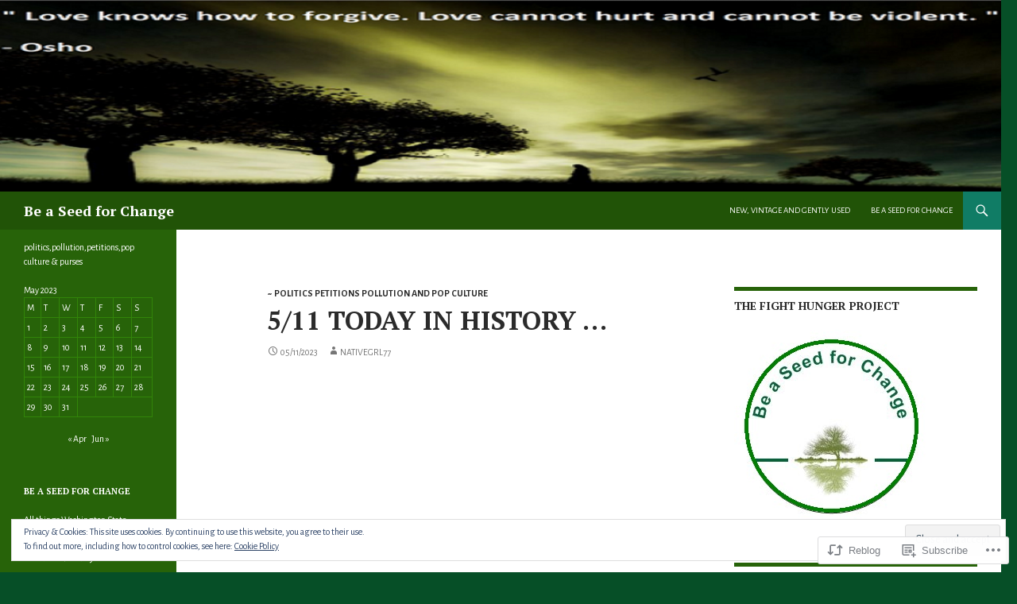

--- FILE ---
content_type: text/html; charset=UTF-8
request_url: https://beaseedforchange.org/2023/05/11/5-11-today-in-history/
body_size: 36604
content:
<!DOCTYPE html>
<!--[if IE 7]>
<html class="ie ie7" lang="en">
<![endif]-->
<!--[if IE 8]>
<html class="ie ie8" lang="en">
<![endif]-->
<!--[if !(IE 7) & !(IE 8)]><!-->
<html lang="en">
<!--<![endif]-->
<head>
	<meta charset="UTF-8">
	<meta name="viewport" content="width=device-width">
	<title>5/11 Today in History &#8230; | Be a Seed for Change</title>
	<link rel="profile" href="https://gmpg.org/xfn/11">
	<link rel="pingback" href="https://beaseedforchange.org/xmlrpc.php">
	<!--[if lt IE 9]>
	<script src="https://s0.wp.com/wp-content/themes/pub/twentyfourteen/js/html5.js?m=1394055187i&amp;ver=3.7.0"></script>
	<![endif]-->
	<script type="text/javascript">
  WebFontConfig = {"google":{"families":["PT+Serif:b:latin,latin-ext","Alegreya+Sans:r,i,b,bi:latin,latin-ext"]},"api_url":"https:\/\/fonts-api.wp.com\/css"};
  (function() {
    var wf = document.createElement('script');
    wf.src = '/wp-content/plugins/custom-fonts/js/webfont.js';
    wf.type = 'text/javascript';
    wf.async = 'true';
    var s = document.getElementsByTagName('script')[0];
    s.parentNode.insertBefore(wf, s);
	})();
</script><style id="jetpack-custom-fonts-css">.wf-active .site-title{font-family:"PT Serif",serif;font-weight:700;font-style:normal}.wf-active body{font-family:"Alegreya Sans",sans-serif;font-size:130%}.wf-active body, .wf-active input, .wf-active select, .wf-active textarea{font-family:"Alegreya Sans",sans-serif;font-size:20.8px}.wf-active #page .entry-content div.sharedaddy h3, .wf-active #page .entry-summary div.sharedaddy h3, .wf-active #page .entry-content h3.sd-title, .wf-active #page .entry-summary h3.sd-title, .wf-active #primary div.sharedaddy .jp-relatedposts-headline em, .wf-active .pd-rating{font-family:"Alegreya Sans",sans-serif;font-size:14.3px}.wf-active .widget input, .wf-active .widget textarea{font-size:20.8px}.wf-active .widget button, .wf-active .widget input[type="button"], .wf-active .widget input[type="reset"], .wf-active .widget input[type="submit"]{font-size:15.6px}@media screen and (max-width: 400px){.wf-active .footer-sidebar .widget input, .wf-active .footer-sidebar .widget textarea, .wf-active .primary-sidebar .widget input, .wf-active .primary-sidebar .widget textarea{font-size:15.6px}}.wf-active h1, .wf-active h2:not(.site-description), .wf-active h3, .wf-active h4, .wf-active h5, .wf-active h6{font-family:"PT Serif",serif;font-weight:700;font-style:normal}.wf-active h1{font-style:normal;font-weight:700}.wf-active h2:not(.site-description){font-style:normal;font-weight:700}.wf-active h3{font-style:normal;font-weight:700}.wf-active h4{font-style:normal;font-weight:700}.wf-active h5{font-style:normal;font-weight:700}.wf-active h6{font-style:normal;font-weight:700}.wf-active th{font-weight:700;font-style:normal}.wf-active .entry-title{font-weight:700;font-style:normal}</style>
<meta name='robots' content='max-image-preview:large' />
<meta name="google-site-verification" content="UlFcobIiZjioGfVNoTNEldDeSgOVn4gjjhTrtjL7c6c" />

<!-- Async WordPress.com Remote Login -->
<script id="wpcom_remote_login_js">
var wpcom_remote_login_extra_auth = '';
function wpcom_remote_login_remove_dom_node_id( element_id ) {
	var dom_node = document.getElementById( element_id );
	if ( dom_node ) { dom_node.parentNode.removeChild( dom_node ); }
}
function wpcom_remote_login_remove_dom_node_classes( class_name ) {
	var dom_nodes = document.querySelectorAll( '.' + class_name );
	for ( var i = 0; i < dom_nodes.length; i++ ) {
		dom_nodes[ i ].parentNode.removeChild( dom_nodes[ i ] );
	}
}
function wpcom_remote_login_final_cleanup() {
	wpcom_remote_login_remove_dom_node_classes( "wpcom_remote_login_msg" );
	wpcom_remote_login_remove_dom_node_id( "wpcom_remote_login_key" );
	wpcom_remote_login_remove_dom_node_id( "wpcom_remote_login_validate" );
	wpcom_remote_login_remove_dom_node_id( "wpcom_remote_login_js" );
	wpcom_remote_login_remove_dom_node_id( "wpcom_request_access_iframe" );
	wpcom_remote_login_remove_dom_node_id( "wpcom_request_access_styles" );
}

// Watch for messages back from the remote login
window.addEventListener( "message", function( e ) {
	if ( e.origin === "https://r-login.wordpress.com" ) {
		var data = {};
		try {
			data = JSON.parse( e.data );
		} catch( e ) {
			wpcom_remote_login_final_cleanup();
			return;
		}

		if ( data.msg === 'LOGIN' ) {
			// Clean up the login check iframe
			wpcom_remote_login_remove_dom_node_id( "wpcom_remote_login_key" );

			var id_regex = new RegExp( /^[0-9]+$/ );
			var token_regex = new RegExp( /^.*|.*|.*$/ );
			if (
				token_regex.test( data.token )
				&& id_regex.test( data.wpcomid )
			) {
				// We have everything we need to ask for a login
				var script = document.createElement( "script" );
				script.setAttribute( "id", "wpcom_remote_login_validate" );
				script.src = '/remote-login.php?wpcom_remote_login=validate'
					+ '&wpcomid=' + data.wpcomid
					+ '&token=' + encodeURIComponent( data.token )
					+ '&host=' + window.location.protocol
					+ '//' + window.location.hostname
					+ '&postid=122144'
					+ '&is_singular=1';
				document.body.appendChild( script );
			}

			return;
		}

		// Safari ITP, not logged in, so redirect
		if ( data.msg === 'LOGIN-REDIRECT' ) {
			window.location = 'https://wordpress.com/log-in?redirect_to=' + window.location.href;
			return;
		}

		// Safari ITP, storage access failed, remove the request
		if ( data.msg === 'LOGIN-REMOVE' ) {
			var css_zap = 'html { -webkit-transition: margin-top 1s; transition: margin-top 1s; } /* 9001 */ html { margin-top: 0 !important; } * html body { margin-top: 0 !important; } @media screen and ( max-width: 782px ) { html { margin-top: 0 !important; } * html body { margin-top: 0 !important; } }';
			var style_zap = document.createElement( 'style' );
			style_zap.type = 'text/css';
			style_zap.appendChild( document.createTextNode( css_zap ) );
			document.body.appendChild( style_zap );

			var e = document.getElementById( 'wpcom_request_access_iframe' );
			e.parentNode.removeChild( e );

			document.cookie = 'wordpress_com_login_access=denied; path=/; max-age=31536000';

			return;
		}

		// Safari ITP
		if ( data.msg === 'REQUEST_ACCESS' ) {
			console.log( 'request access: safari' );

			// Check ITP iframe enable/disable knob
			if ( wpcom_remote_login_extra_auth !== 'safari_itp_iframe' ) {
				return;
			}

			// If we are in a "private window" there is no ITP.
			var private_window = false;
			try {
				var opendb = window.openDatabase( null, null, null, null );
			} catch( e ) {
				private_window = true;
			}

			if ( private_window ) {
				console.log( 'private window' );
				return;
			}

			var iframe = document.createElement( 'iframe' );
			iframe.id = 'wpcom_request_access_iframe';
			iframe.setAttribute( 'scrolling', 'no' );
			iframe.setAttribute( 'sandbox', 'allow-storage-access-by-user-activation allow-scripts allow-same-origin allow-top-navigation-by-user-activation' );
			iframe.src = 'https://r-login.wordpress.com/remote-login.php?wpcom_remote_login=request_access&origin=' + encodeURIComponent( data.origin ) + '&wpcomid=' + encodeURIComponent( data.wpcomid );

			var css = 'html { -webkit-transition: margin-top 1s; transition: margin-top 1s; } /* 9001 */ html { margin-top: 46px !important; } * html body { margin-top: 46px !important; } @media screen and ( max-width: 660px ) { html { margin-top: 71px !important; } * html body { margin-top: 71px !important; } #wpcom_request_access_iframe { display: block; height: 71px !important; } } #wpcom_request_access_iframe { border: 0px; height: 46px; position: fixed; top: 0; left: 0; width: 100%; min-width: 100%; z-index: 99999; background: #23282d; } ';

			var style = document.createElement( 'style' );
			style.type = 'text/css';
			style.id = 'wpcom_request_access_styles';
			style.appendChild( document.createTextNode( css ) );
			document.body.appendChild( style );

			document.body.appendChild( iframe );
		}

		if ( data.msg === 'DONE' ) {
			wpcom_remote_login_final_cleanup();
		}
	}
}, false );

// Inject the remote login iframe after the page has had a chance to load
// more critical resources
window.addEventListener( "DOMContentLoaded", function( e ) {
	var iframe = document.createElement( "iframe" );
	iframe.style.display = "none";
	iframe.setAttribute( "scrolling", "no" );
	iframe.setAttribute( "id", "wpcom_remote_login_key" );
	iframe.src = "https://r-login.wordpress.com/remote-login.php"
		+ "?wpcom_remote_login=key"
		+ "&origin=aHR0cHM6Ly9iZWFzZWVkZm9yY2hhbmdlLm9yZw%3D%3D"
		+ "&wpcomid=7862222"
		+ "&time=" + Math.floor( Date.now() / 1000 );
	document.body.appendChild( iframe );
}, false );
</script>
<link rel='dns-prefetch' href='//s0.wp.com' />
<link rel='dns-prefetch' href='//wordpress.com' />
<link rel='dns-prefetch' href='//fonts-api.wp.com' />
<link href='https://fonts.gstatic.com' crossorigin rel='preconnect' />
<link rel="alternate" type="application/rss+xml" title="Be a Seed for Change &raquo; Feed" href="https://beaseedforchange.org/feed/" />
<link rel="alternate" type="application/rss+xml" title="Be a Seed for Change &raquo; Comments Feed" href="https://beaseedforchange.org/comments/feed/" />
	<script type="text/javascript">
		/* <![CDATA[ */
		function addLoadEvent(func) {
			var oldonload = window.onload;
			if (typeof window.onload != 'function') {
				window.onload = func;
			} else {
				window.onload = function () {
					oldonload();
					func();
				}
			}
		}
		/* ]]> */
	</script>
	<link crossorigin='anonymous' rel='stylesheet' id='all-css-0-1' href='/_static/??-eJx9zN0KwjAMhuEbsgZ/5vBAvJbShtE1bYNJKLt7NxEEEQ9fku+Bzi60qlgVijkmm1IV6ClOqAJo67XlhI58B8XC5BUFRBfCfRDZwW9gRmUf8rtBrEJp0WjdPnAzouMm+lX/REoZP+6rtvd7uR3G4XQcr5fzMD8BGYBNRA==&cssminify=yes' type='text/css' media='all' />
<style id='wp-emoji-styles-inline-css'>

	img.wp-smiley, img.emoji {
		display: inline !important;
		border: none !important;
		box-shadow: none !important;
		height: 1em !important;
		width: 1em !important;
		margin: 0 0.07em !important;
		vertical-align: -0.1em !important;
		background: none !important;
		padding: 0 !important;
	}
/*# sourceURL=wp-emoji-styles-inline-css */
</style>
<link crossorigin='anonymous' rel='stylesheet' id='all-css-2-1' href='/wp-content/plugins/gutenberg-core/v22.2.0/build/styles/block-library/style.css?m=1764855221i&cssminify=yes' type='text/css' media='all' />
<style id='wp-block-library-inline-css'>
.has-text-align-justify {
	text-align:justify;
}
.has-text-align-justify{text-align:justify;}

/*# sourceURL=wp-block-library-inline-css */
</style><style id='wp-block-columns-inline-css'>
.wp-block-columns{box-sizing:border-box;display:flex;flex-wrap:wrap!important}@media (min-width:782px){.wp-block-columns{flex-wrap:nowrap!important}}.wp-block-columns{align-items:normal!important}.wp-block-columns.are-vertically-aligned-top{align-items:flex-start}.wp-block-columns.are-vertically-aligned-center{align-items:center}.wp-block-columns.are-vertically-aligned-bottom{align-items:flex-end}@media (max-width:781px){.wp-block-columns:not(.is-not-stacked-on-mobile)>.wp-block-column{flex-basis:100%!important}}@media (min-width:782px){.wp-block-columns:not(.is-not-stacked-on-mobile)>.wp-block-column{flex-basis:0;flex-grow:1}.wp-block-columns:not(.is-not-stacked-on-mobile)>.wp-block-column[style*=flex-basis]{flex-grow:0}}.wp-block-columns.is-not-stacked-on-mobile{flex-wrap:nowrap!important}.wp-block-columns.is-not-stacked-on-mobile>.wp-block-column{flex-basis:0;flex-grow:1}.wp-block-columns.is-not-stacked-on-mobile>.wp-block-column[style*=flex-basis]{flex-grow:0}:where(.wp-block-columns){margin-bottom:1.75em}:where(.wp-block-columns.has-background){padding:1.25em 2.375em}.wp-block-column{flex-grow:1;min-width:0;overflow-wrap:break-word;word-break:break-word}.wp-block-column.is-vertically-aligned-top{align-self:flex-start}.wp-block-column.is-vertically-aligned-center{align-self:center}.wp-block-column.is-vertically-aligned-bottom{align-self:flex-end}.wp-block-column.is-vertically-aligned-stretch{align-self:stretch}.wp-block-column.is-vertically-aligned-bottom,.wp-block-column.is-vertically-aligned-center,.wp-block-column.is-vertically-aligned-top{width:100%}
/*# sourceURL=/wp-content/plugins/gutenberg-core/v22.2.0/build/styles/block-library/columns/style.css */
</style>
<style id='wp-block-embed-inline-css'>
.wp-block-embed.alignleft,.wp-block-embed.alignright,.wp-block[data-align=left]>[data-type="core/embed"],.wp-block[data-align=right]>[data-type="core/embed"]{max-width:360px;width:100%}.wp-block-embed.alignleft .wp-block-embed__wrapper,.wp-block-embed.alignright .wp-block-embed__wrapper,.wp-block[data-align=left]>[data-type="core/embed"] .wp-block-embed__wrapper,.wp-block[data-align=right]>[data-type="core/embed"] .wp-block-embed__wrapper{min-width:280px}.wp-block-cover .wp-block-embed{min-height:240px;min-width:320px}.wp-block-group.is-layout-flex .wp-block-embed{flex:1 1 0%;min-width:0}.wp-block-embed{overflow-wrap:break-word}.wp-block-embed :where(figcaption){margin-bottom:1em;margin-top:.5em}.wp-block-embed iframe{max-width:100%}.wp-block-embed__wrapper{position:relative}.wp-embed-responsive .wp-has-aspect-ratio .wp-block-embed__wrapper:before{content:"";display:block;padding-top:50%}.wp-embed-responsive .wp-has-aspect-ratio iframe{bottom:0;height:100%;left:0;position:absolute;right:0;top:0;width:100%}.wp-embed-responsive .wp-embed-aspect-21-9 .wp-block-embed__wrapper:before{padding-top:42.85%}.wp-embed-responsive .wp-embed-aspect-18-9 .wp-block-embed__wrapper:before{padding-top:50%}.wp-embed-responsive .wp-embed-aspect-16-9 .wp-block-embed__wrapper:before{padding-top:56.25%}.wp-embed-responsive .wp-embed-aspect-4-3 .wp-block-embed__wrapper:before{padding-top:75%}.wp-embed-responsive .wp-embed-aspect-1-1 .wp-block-embed__wrapper:before{padding-top:100%}.wp-embed-responsive .wp-embed-aspect-9-16 .wp-block-embed__wrapper:before{padding-top:177.77%}.wp-embed-responsive .wp-embed-aspect-1-2 .wp-block-embed__wrapper:before{padding-top:200%}
/*# sourceURL=/wp-content/plugins/gutenberg-core/v22.2.0/build/styles/block-library/embed/style.css */
</style>
<style id='wp-block-embed-theme-inline-css'>
.wp-block-embed :where(figcaption){color:#555;font-size:13px;text-align:center}.is-dark-theme .wp-block-embed :where(figcaption){color:#ffffffa6}.wp-block-embed{margin:0 0 1em}
/*# sourceURL=/wp-content/plugins/gutenberg-core/v22.2.0/build/styles/block-library/embed/theme.css */
</style>
<style id='wp-block-group-inline-css'>
.wp-block-group{box-sizing:border-box}:where(.wp-block-group.wp-block-group-is-layout-constrained){position:relative}
/*# sourceURL=/wp-content/plugins/gutenberg-core/v22.2.0/build/styles/block-library/group/style.css */
</style>
<style id='wp-block-group-theme-inline-css'>
:where(.wp-block-group.has-background){padding:1.25em 2.375em}
/*# sourceURL=/wp-content/plugins/gutenberg-core/v22.2.0/build/styles/block-library/group/theme.css */
</style>
<style id='wp-block-calendar-inline-css'>
.wp-block-calendar{text-align:center}.wp-block-calendar td,.wp-block-calendar th{border:1px solid;padding:.25em}.wp-block-calendar th{font-weight:400}.wp-block-calendar caption{background-color:inherit}.wp-block-calendar table{border-collapse:collapse;width:100%}.wp-block-calendar table.has-background th{background-color:inherit}.wp-block-calendar table.has-text-color th{color:inherit}.wp-block-calendar :where(table:not(.has-text-color)){color:#40464d}.wp-block-calendar :where(table:not(.has-text-color)) td,.wp-block-calendar :where(table:not(.has-text-color)) th{border-color:#ddd}:where(.wp-block-calendar table:not(.has-background) th){background:#ddd}
/*# sourceURL=/wp-content/plugins/gutenberg-core/v22.2.0/build/styles/block-library/calendar/style.css */
</style>
<style id='global-styles-inline-css'>
:root{--wp--preset--aspect-ratio--square: 1;--wp--preset--aspect-ratio--4-3: 4/3;--wp--preset--aspect-ratio--3-4: 3/4;--wp--preset--aspect-ratio--3-2: 3/2;--wp--preset--aspect-ratio--2-3: 2/3;--wp--preset--aspect-ratio--16-9: 16/9;--wp--preset--aspect-ratio--9-16: 9/16;--wp--preset--color--black: #000;--wp--preset--color--cyan-bluish-gray: #abb8c3;--wp--preset--color--white: #fff;--wp--preset--color--pale-pink: #f78da7;--wp--preset--color--vivid-red: #cf2e2e;--wp--preset--color--luminous-vivid-orange: #ff6900;--wp--preset--color--luminous-vivid-amber: #fcb900;--wp--preset--color--light-green-cyan: #7bdcb5;--wp--preset--color--vivid-green-cyan: #00d084;--wp--preset--color--pale-cyan-blue: #8ed1fc;--wp--preset--color--vivid-cyan-blue: #0693e3;--wp--preset--color--vivid-purple: #9b51e0;--wp--preset--color--green: #24890d;--wp--preset--color--dark-gray: #2b2b2b;--wp--preset--color--medium-gray: #767676;--wp--preset--color--light-gray: #f5f5f5;--wp--preset--gradient--vivid-cyan-blue-to-vivid-purple: linear-gradient(135deg,rgb(6,147,227) 0%,rgb(155,81,224) 100%);--wp--preset--gradient--light-green-cyan-to-vivid-green-cyan: linear-gradient(135deg,rgb(122,220,180) 0%,rgb(0,208,130) 100%);--wp--preset--gradient--luminous-vivid-amber-to-luminous-vivid-orange: linear-gradient(135deg,rgb(252,185,0) 0%,rgb(255,105,0) 100%);--wp--preset--gradient--luminous-vivid-orange-to-vivid-red: linear-gradient(135deg,rgb(255,105,0) 0%,rgb(207,46,46) 100%);--wp--preset--gradient--very-light-gray-to-cyan-bluish-gray: linear-gradient(135deg,rgb(238,238,238) 0%,rgb(169,184,195) 100%);--wp--preset--gradient--cool-to-warm-spectrum: linear-gradient(135deg,rgb(74,234,220) 0%,rgb(151,120,209) 20%,rgb(207,42,186) 40%,rgb(238,44,130) 60%,rgb(251,105,98) 80%,rgb(254,248,76) 100%);--wp--preset--gradient--blush-light-purple: linear-gradient(135deg,rgb(255,206,236) 0%,rgb(152,150,240) 100%);--wp--preset--gradient--blush-bordeaux: linear-gradient(135deg,rgb(254,205,165) 0%,rgb(254,45,45) 50%,rgb(107,0,62) 100%);--wp--preset--gradient--luminous-dusk: linear-gradient(135deg,rgb(255,203,112) 0%,rgb(199,81,192) 50%,rgb(65,88,208) 100%);--wp--preset--gradient--pale-ocean: linear-gradient(135deg,rgb(255,245,203) 0%,rgb(182,227,212) 50%,rgb(51,167,181) 100%);--wp--preset--gradient--electric-grass: linear-gradient(135deg,rgb(202,248,128) 0%,rgb(113,206,126) 100%);--wp--preset--gradient--midnight: linear-gradient(135deg,rgb(2,3,129) 0%,rgb(40,116,252) 100%);--wp--preset--font-size--small: 13px;--wp--preset--font-size--medium: 20px;--wp--preset--font-size--large: 36px;--wp--preset--font-size--x-large: 42px;--wp--preset--font-family--albert-sans: 'Albert Sans', sans-serif;--wp--preset--font-family--alegreya: Alegreya, serif;--wp--preset--font-family--arvo: Arvo, serif;--wp--preset--font-family--bodoni-moda: 'Bodoni Moda', serif;--wp--preset--font-family--bricolage-grotesque: 'Bricolage Grotesque', sans-serif;--wp--preset--font-family--cabin: Cabin, sans-serif;--wp--preset--font-family--chivo: Chivo, sans-serif;--wp--preset--font-family--commissioner: Commissioner, sans-serif;--wp--preset--font-family--cormorant: Cormorant, serif;--wp--preset--font-family--courier-prime: 'Courier Prime', monospace;--wp--preset--font-family--crimson-pro: 'Crimson Pro', serif;--wp--preset--font-family--dm-mono: 'DM Mono', monospace;--wp--preset--font-family--dm-sans: 'DM Sans', sans-serif;--wp--preset--font-family--dm-serif-display: 'DM Serif Display', serif;--wp--preset--font-family--domine: Domine, serif;--wp--preset--font-family--eb-garamond: 'EB Garamond', serif;--wp--preset--font-family--epilogue: Epilogue, sans-serif;--wp--preset--font-family--fahkwang: Fahkwang, sans-serif;--wp--preset--font-family--figtree: Figtree, sans-serif;--wp--preset--font-family--fira-sans: 'Fira Sans', sans-serif;--wp--preset--font-family--fjalla-one: 'Fjalla One', sans-serif;--wp--preset--font-family--fraunces: Fraunces, serif;--wp--preset--font-family--gabarito: Gabarito, system-ui;--wp--preset--font-family--ibm-plex-mono: 'IBM Plex Mono', monospace;--wp--preset--font-family--ibm-plex-sans: 'IBM Plex Sans', sans-serif;--wp--preset--font-family--ibarra-real-nova: 'Ibarra Real Nova', serif;--wp--preset--font-family--instrument-serif: 'Instrument Serif', serif;--wp--preset--font-family--inter: Inter, sans-serif;--wp--preset--font-family--josefin-sans: 'Josefin Sans', sans-serif;--wp--preset--font-family--jost: Jost, sans-serif;--wp--preset--font-family--libre-baskerville: 'Libre Baskerville', serif;--wp--preset--font-family--libre-franklin: 'Libre Franklin', sans-serif;--wp--preset--font-family--literata: Literata, serif;--wp--preset--font-family--lora: Lora, serif;--wp--preset--font-family--merriweather: Merriweather, serif;--wp--preset--font-family--montserrat: Montserrat, sans-serif;--wp--preset--font-family--newsreader: Newsreader, serif;--wp--preset--font-family--noto-sans-mono: 'Noto Sans Mono', sans-serif;--wp--preset--font-family--nunito: Nunito, sans-serif;--wp--preset--font-family--open-sans: 'Open Sans', sans-serif;--wp--preset--font-family--overpass: Overpass, sans-serif;--wp--preset--font-family--pt-serif: 'PT Serif', serif;--wp--preset--font-family--petrona: Petrona, serif;--wp--preset--font-family--piazzolla: Piazzolla, serif;--wp--preset--font-family--playfair-display: 'Playfair Display', serif;--wp--preset--font-family--plus-jakarta-sans: 'Plus Jakarta Sans', sans-serif;--wp--preset--font-family--poppins: Poppins, sans-serif;--wp--preset--font-family--raleway: Raleway, sans-serif;--wp--preset--font-family--roboto: Roboto, sans-serif;--wp--preset--font-family--roboto-slab: 'Roboto Slab', serif;--wp--preset--font-family--rubik: Rubik, sans-serif;--wp--preset--font-family--rufina: Rufina, serif;--wp--preset--font-family--sora: Sora, sans-serif;--wp--preset--font-family--source-sans-3: 'Source Sans 3', sans-serif;--wp--preset--font-family--source-serif-4: 'Source Serif 4', serif;--wp--preset--font-family--space-mono: 'Space Mono', monospace;--wp--preset--font-family--syne: Syne, sans-serif;--wp--preset--font-family--texturina: Texturina, serif;--wp--preset--font-family--urbanist: Urbanist, sans-serif;--wp--preset--font-family--work-sans: 'Work Sans', sans-serif;--wp--preset--spacing--20: 0.44rem;--wp--preset--spacing--30: 0.67rem;--wp--preset--spacing--40: 1rem;--wp--preset--spacing--50: 1.5rem;--wp--preset--spacing--60: 2.25rem;--wp--preset--spacing--70: 3.38rem;--wp--preset--spacing--80: 5.06rem;--wp--preset--shadow--natural: 6px 6px 9px rgba(0, 0, 0, 0.2);--wp--preset--shadow--deep: 12px 12px 50px rgba(0, 0, 0, 0.4);--wp--preset--shadow--sharp: 6px 6px 0px rgba(0, 0, 0, 0.2);--wp--preset--shadow--outlined: 6px 6px 0px -3px rgb(255, 255, 255), 6px 6px rgb(0, 0, 0);--wp--preset--shadow--crisp: 6px 6px 0px rgb(0, 0, 0);}:where(.is-layout-flex){gap: 0.5em;}:where(.is-layout-grid){gap: 0.5em;}body .is-layout-flex{display: flex;}.is-layout-flex{flex-wrap: wrap;align-items: center;}.is-layout-flex > :is(*, div){margin: 0;}body .is-layout-grid{display: grid;}.is-layout-grid > :is(*, div){margin: 0;}:where(.wp-block-columns.is-layout-flex){gap: 2em;}:where(.wp-block-columns.is-layout-grid){gap: 2em;}:where(.wp-block-post-template.is-layout-flex){gap: 1.25em;}:where(.wp-block-post-template.is-layout-grid){gap: 1.25em;}.has-black-color{color: var(--wp--preset--color--black) !important;}.has-cyan-bluish-gray-color{color: var(--wp--preset--color--cyan-bluish-gray) !important;}.has-white-color{color: var(--wp--preset--color--white) !important;}.has-pale-pink-color{color: var(--wp--preset--color--pale-pink) !important;}.has-vivid-red-color{color: var(--wp--preset--color--vivid-red) !important;}.has-luminous-vivid-orange-color{color: var(--wp--preset--color--luminous-vivid-orange) !important;}.has-luminous-vivid-amber-color{color: var(--wp--preset--color--luminous-vivid-amber) !important;}.has-light-green-cyan-color{color: var(--wp--preset--color--light-green-cyan) !important;}.has-vivid-green-cyan-color{color: var(--wp--preset--color--vivid-green-cyan) !important;}.has-pale-cyan-blue-color{color: var(--wp--preset--color--pale-cyan-blue) !important;}.has-vivid-cyan-blue-color{color: var(--wp--preset--color--vivid-cyan-blue) !important;}.has-vivid-purple-color{color: var(--wp--preset--color--vivid-purple) !important;}.has-black-background-color{background-color: var(--wp--preset--color--black) !important;}.has-cyan-bluish-gray-background-color{background-color: var(--wp--preset--color--cyan-bluish-gray) !important;}.has-white-background-color{background-color: var(--wp--preset--color--white) !important;}.has-pale-pink-background-color{background-color: var(--wp--preset--color--pale-pink) !important;}.has-vivid-red-background-color{background-color: var(--wp--preset--color--vivid-red) !important;}.has-luminous-vivid-orange-background-color{background-color: var(--wp--preset--color--luminous-vivid-orange) !important;}.has-luminous-vivid-amber-background-color{background-color: var(--wp--preset--color--luminous-vivid-amber) !important;}.has-light-green-cyan-background-color{background-color: var(--wp--preset--color--light-green-cyan) !important;}.has-vivid-green-cyan-background-color{background-color: var(--wp--preset--color--vivid-green-cyan) !important;}.has-pale-cyan-blue-background-color{background-color: var(--wp--preset--color--pale-cyan-blue) !important;}.has-vivid-cyan-blue-background-color{background-color: var(--wp--preset--color--vivid-cyan-blue) !important;}.has-vivid-purple-background-color{background-color: var(--wp--preset--color--vivid-purple) !important;}.has-black-border-color{border-color: var(--wp--preset--color--black) !important;}.has-cyan-bluish-gray-border-color{border-color: var(--wp--preset--color--cyan-bluish-gray) !important;}.has-white-border-color{border-color: var(--wp--preset--color--white) !important;}.has-pale-pink-border-color{border-color: var(--wp--preset--color--pale-pink) !important;}.has-vivid-red-border-color{border-color: var(--wp--preset--color--vivid-red) !important;}.has-luminous-vivid-orange-border-color{border-color: var(--wp--preset--color--luminous-vivid-orange) !important;}.has-luminous-vivid-amber-border-color{border-color: var(--wp--preset--color--luminous-vivid-amber) !important;}.has-light-green-cyan-border-color{border-color: var(--wp--preset--color--light-green-cyan) !important;}.has-vivid-green-cyan-border-color{border-color: var(--wp--preset--color--vivid-green-cyan) !important;}.has-pale-cyan-blue-border-color{border-color: var(--wp--preset--color--pale-cyan-blue) !important;}.has-vivid-cyan-blue-border-color{border-color: var(--wp--preset--color--vivid-cyan-blue) !important;}.has-vivid-purple-border-color{border-color: var(--wp--preset--color--vivid-purple) !important;}.has-vivid-cyan-blue-to-vivid-purple-gradient-background{background: var(--wp--preset--gradient--vivid-cyan-blue-to-vivid-purple) !important;}.has-light-green-cyan-to-vivid-green-cyan-gradient-background{background: var(--wp--preset--gradient--light-green-cyan-to-vivid-green-cyan) !important;}.has-luminous-vivid-amber-to-luminous-vivid-orange-gradient-background{background: var(--wp--preset--gradient--luminous-vivid-amber-to-luminous-vivid-orange) !important;}.has-luminous-vivid-orange-to-vivid-red-gradient-background{background: var(--wp--preset--gradient--luminous-vivid-orange-to-vivid-red) !important;}.has-very-light-gray-to-cyan-bluish-gray-gradient-background{background: var(--wp--preset--gradient--very-light-gray-to-cyan-bluish-gray) !important;}.has-cool-to-warm-spectrum-gradient-background{background: var(--wp--preset--gradient--cool-to-warm-spectrum) !important;}.has-blush-light-purple-gradient-background{background: var(--wp--preset--gradient--blush-light-purple) !important;}.has-blush-bordeaux-gradient-background{background: var(--wp--preset--gradient--blush-bordeaux) !important;}.has-luminous-dusk-gradient-background{background: var(--wp--preset--gradient--luminous-dusk) !important;}.has-pale-ocean-gradient-background{background: var(--wp--preset--gradient--pale-ocean) !important;}.has-electric-grass-gradient-background{background: var(--wp--preset--gradient--electric-grass) !important;}.has-midnight-gradient-background{background: var(--wp--preset--gradient--midnight) !important;}.has-small-font-size{font-size: var(--wp--preset--font-size--small) !important;}.has-medium-font-size{font-size: var(--wp--preset--font-size--medium) !important;}.has-large-font-size{font-size: var(--wp--preset--font-size--large) !important;}.has-x-large-font-size{font-size: var(--wp--preset--font-size--x-large) !important;}.has-albert-sans-font-family{font-family: var(--wp--preset--font-family--albert-sans) !important;}.has-alegreya-font-family{font-family: var(--wp--preset--font-family--alegreya) !important;}.has-arvo-font-family{font-family: var(--wp--preset--font-family--arvo) !important;}.has-bodoni-moda-font-family{font-family: var(--wp--preset--font-family--bodoni-moda) !important;}.has-bricolage-grotesque-font-family{font-family: var(--wp--preset--font-family--bricolage-grotesque) !important;}.has-cabin-font-family{font-family: var(--wp--preset--font-family--cabin) !important;}.has-chivo-font-family{font-family: var(--wp--preset--font-family--chivo) !important;}.has-commissioner-font-family{font-family: var(--wp--preset--font-family--commissioner) !important;}.has-cormorant-font-family{font-family: var(--wp--preset--font-family--cormorant) !important;}.has-courier-prime-font-family{font-family: var(--wp--preset--font-family--courier-prime) !important;}.has-crimson-pro-font-family{font-family: var(--wp--preset--font-family--crimson-pro) !important;}.has-dm-mono-font-family{font-family: var(--wp--preset--font-family--dm-mono) !important;}.has-dm-sans-font-family{font-family: var(--wp--preset--font-family--dm-sans) !important;}.has-dm-serif-display-font-family{font-family: var(--wp--preset--font-family--dm-serif-display) !important;}.has-domine-font-family{font-family: var(--wp--preset--font-family--domine) !important;}.has-eb-garamond-font-family{font-family: var(--wp--preset--font-family--eb-garamond) !important;}.has-epilogue-font-family{font-family: var(--wp--preset--font-family--epilogue) !important;}.has-fahkwang-font-family{font-family: var(--wp--preset--font-family--fahkwang) !important;}.has-figtree-font-family{font-family: var(--wp--preset--font-family--figtree) !important;}.has-fira-sans-font-family{font-family: var(--wp--preset--font-family--fira-sans) !important;}.has-fjalla-one-font-family{font-family: var(--wp--preset--font-family--fjalla-one) !important;}.has-fraunces-font-family{font-family: var(--wp--preset--font-family--fraunces) !important;}.has-gabarito-font-family{font-family: var(--wp--preset--font-family--gabarito) !important;}.has-ibm-plex-mono-font-family{font-family: var(--wp--preset--font-family--ibm-plex-mono) !important;}.has-ibm-plex-sans-font-family{font-family: var(--wp--preset--font-family--ibm-plex-sans) !important;}.has-ibarra-real-nova-font-family{font-family: var(--wp--preset--font-family--ibarra-real-nova) !important;}.has-instrument-serif-font-family{font-family: var(--wp--preset--font-family--instrument-serif) !important;}.has-inter-font-family{font-family: var(--wp--preset--font-family--inter) !important;}.has-josefin-sans-font-family{font-family: var(--wp--preset--font-family--josefin-sans) !important;}.has-jost-font-family{font-family: var(--wp--preset--font-family--jost) !important;}.has-libre-baskerville-font-family{font-family: var(--wp--preset--font-family--libre-baskerville) !important;}.has-libre-franklin-font-family{font-family: var(--wp--preset--font-family--libre-franklin) !important;}.has-literata-font-family{font-family: var(--wp--preset--font-family--literata) !important;}.has-lora-font-family{font-family: var(--wp--preset--font-family--lora) !important;}.has-merriweather-font-family{font-family: var(--wp--preset--font-family--merriweather) !important;}.has-montserrat-font-family{font-family: var(--wp--preset--font-family--montserrat) !important;}.has-newsreader-font-family{font-family: var(--wp--preset--font-family--newsreader) !important;}.has-noto-sans-mono-font-family{font-family: var(--wp--preset--font-family--noto-sans-mono) !important;}.has-nunito-font-family{font-family: var(--wp--preset--font-family--nunito) !important;}.has-open-sans-font-family{font-family: var(--wp--preset--font-family--open-sans) !important;}.has-overpass-font-family{font-family: var(--wp--preset--font-family--overpass) !important;}.has-pt-serif-font-family{font-family: var(--wp--preset--font-family--pt-serif) !important;}.has-petrona-font-family{font-family: var(--wp--preset--font-family--petrona) !important;}.has-piazzolla-font-family{font-family: var(--wp--preset--font-family--piazzolla) !important;}.has-playfair-display-font-family{font-family: var(--wp--preset--font-family--playfair-display) !important;}.has-plus-jakarta-sans-font-family{font-family: var(--wp--preset--font-family--plus-jakarta-sans) !important;}.has-poppins-font-family{font-family: var(--wp--preset--font-family--poppins) !important;}.has-raleway-font-family{font-family: var(--wp--preset--font-family--raleway) !important;}.has-roboto-font-family{font-family: var(--wp--preset--font-family--roboto) !important;}.has-roboto-slab-font-family{font-family: var(--wp--preset--font-family--roboto-slab) !important;}.has-rubik-font-family{font-family: var(--wp--preset--font-family--rubik) !important;}.has-rufina-font-family{font-family: var(--wp--preset--font-family--rufina) !important;}.has-sora-font-family{font-family: var(--wp--preset--font-family--sora) !important;}.has-source-sans-3-font-family{font-family: var(--wp--preset--font-family--source-sans-3) !important;}.has-source-serif-4-font-family{font-family: var(--wp--preset--font-family--source-serif-4) !important;}.has-space-mono-font-family{font-family: var(--wp--preset--font-family--space-mono) !important;}.has-syne-font-family{font-family: var(--wp--preset--font-family--syne) !important;}.has-texturina-font-family{font-family: var(--wp--preset--font-family--texturina) !important;}.has-urbanist-font-family{font-family: var(--wp--preset--font-family--urbanist) !important;}.has-work-sans-font-family{font-family: var(--wp--preset--font-family--work-sans) !important;}
:where(.wp-block-columns.is-layout-flex){gap: 2em;}:where(.wp-block-columns.is-layout-grid){gap: 2em;}
/*# sourceURL=global-styles-inline-css */
</style>
<style id='core-block-supports-inline-css'>
.wp-container-core-columns-is-layout-9d6595d7{flex-wrap:nowrap;}
/*# sourceURL=core-block-supports-inline-css */
</style>

<style id='classic-theme-styles-inline-css'>
/*! This file is auto-generated */
.wp-block-button__link{color:#fff;background-color:#32373c;border-radius:9999px;box-shadow:none;text-decoration:none;padding:calc(.667em + 2px) calc(1.333em + 2px);font-size:1.125em}.wp-block-file__button{background:#32373c;color:#fff;text-decoration:none}
/*# sourceURL=/wp-includes/css/classic-themes.min.css */
</style>
<link crossorigin='anonymous' rel='stylesheet' id='all-css-4-1' href='/_static/??-eJx9zEEOwkAIBdALiaTWaDfGs7QjUXSYIYVJr18aExfGuCHw4YGLQqrFqThKA83tzsUw1ZkiFx0d40LoxiNlkjjbJ7Md/maLhoFp0pnMIKpwE/BHQPvnQm2vIfOLYrKv5E0ZS3UObZ9mW1zl0h3703noD0P3XAFDZ01X&cssminify=yes' type='text/css' media='all' />
<link rel='stylesheet' id='twentyfourteen-lato-css' href='https://fonts-api.wp.com/css?family=Lato%3A300%2C400%2C700%2C900%2C300italic%2C400italic%2C700italic&#038;subset=latin%2Clatin-ext&#038;display=fallback' media='all' />
<link crossorigin='anonymous' rel='stylesheet' id='all-css-6-1' href='/_static/??-eJyVjc0OwjAMg1+IYfEzJg6IR0EsCqNbm1ZLomlvT4U4cODCzbY+21hKQ1mMxZC8KdGHIIqRrdxp+nioC25BCAMLz6EW9LfckuoGX5v25MSK4j1sqcH6yD4bc920NfIffCXRx0zT++SaLruuPey78+nYji+gKkqp&cssminify=yes' type='text/css' media='all' />
<link crossorigin='anonymous' rel='stylesheet' id='all-css-8-1' href='/_static/??-eJx9y0EOAiEMheELidVM1LAwnmWGdBBTWkJLyNxedKNu3L3/JR/04oKwIRvYHTMqlLaA9XFsq7RqiAxBFdQ2QtdLkLwfvYMvmZsr1GJihYoLSRwzvtUn/6GI4kjCbEn4J9xKc6ovesvX4/kwTRfv/enxBDp+RCg=&cssminify=yes' type='text/css' media='all' />
<link crossorigin='anonymous' rel='stylesheet' id='print-css-9-1' href='/wp-content/mu-plugins/global-print/global-print.css?m=1465851035i&cssminify=yes' type='text/css' media='print' />
<style id='jetpack-global-styles-frontend-style-inline-css'>
:root { --font-headings: unset; --font-base: unset; --font-headings-default: -apple-system,BlinkMacSystemFont,"Segoe UI",Roboto,Oxygen-Sans,Ubuntu,Cantarell,"Helvetica Neue",sans-serif; --font-base-default: -apple-system,BlinkMacSystemFont,"Segoe UI",Roboto,Oxygen-Sans,Ubuntu,Cantarell,"Helvetica Neue",sans-serif;}
/*# sourceURL=jetpack-global-styles-frontend-style-inline-css */
</style>
<link crossorigin='anonymous' rel='stylesheet' id='all-css-12-1' href='/_static/??-eJyNjcEKwjAQRH/IuKitxYP4KRKzIdm62YRuQvHvrdKLCOLtDcy8gbkYl6V6qZCaKdwCicLoa7HuvmbQJpAyNvYKGu3k0SI+3kgStk51A3+LriQONDuybDiHrB/hS1ajT8tt7CBwvln+9TYTBl8VlsrKJkyExgoaJq2v7SWdd0N/2A+nY9ePT815Xvc=&cssminify=yes' type='text/css' media='all' />
<script id="jetpack_related-posts-js-extra">
var related_posts_js_options = {"post_heading":"h4"};
//# sourceURL=jetpack_related-posts-js-extra
</script>
<script id="wpcom-actionbar-placeholder-js-extra">
var actionbardata = {"siteID":"7862222","postID":"122144","siteURL":"https://beaseedforchange.org","xhrURL":"https://beaseedforchange.org/wp-admin/admin-ajax.php","nonce":"0b2adfe689","isLoggedIn":"","statusMessage":"","subsEmailDefault":"instantly","proxyScriptUrl":"https://s0.wp.com/wp-content/js/wpcom-proxy-request.js?m=1513050504i&amp;ver=20211021","shortlink":"https://wp.me/pwZk2-vM4","i18n":{"followedText":"New posts from this site will now appear in your \u003Ca href=\"https://wordpress.com/reader\"\u003EReader\u003C/a\u003E","foldBar":"Collapse this bar","unfoldBar":"Expand this bar","shortLinkCopied":"Shortlink copied to clipboard."}};
//# sourceURL=wpcom-actionbar-placeholder-js-extra
</script>
<script id="jetpack-mu-wpcom-settings-js-before">
var JETPACK_MU_WPCOM_SETTINGS = {"assetsUrl":"https://s0.wp.com/wp-content/mu-plugins/jetpack-mu-wpcom-plugin/sun/jetpack_vendor/automattic/jetpack-mu-wpcom/src/build/"};
//# sourceURL=jetpack-mu-wpcom-settings-js-before
</script>
<script crossorigin='anonymous' type='text/javascript'  src='/_static/??-eJx1j1EKwjAQRC/kdq1Q2h/xKFKTEBKTTcwm1t7eFKtU0K9hmOENg1MEESgryugLRFe0IUarchzFdfXIhfBsSOClGCcxKTdmJSEGzvztGm+osbzDDdfWjssQU3jM76zCXJGKl9DeikrzKlvA3xJ4o1Md/bV2cUF/fkwhyVEyCDcyv0DCR7wfFgEKBFrGVBEnf2z7rtu3bT8M9gk9l2bI'></script>
<script id="rlt-proxy-js-after">
	rltInitialize( {"token":null,"iframeOrigins":["https:\/\/widgets.wp.com"]} );
//# sourceURL=rlt-proxy-js-after
</script>
<link rel="EditURI" type="application/rsd+xml" title="RSD" href="https://justanother2cents.wordpress.com/xmlrpc.php?rsd" />
<meta name="generator" content="WordPress.com" />
<link rel="canonical" href="https://beaseedforchange.org/2023/05/11/5-11-today-in-history/" />
<link rel='shortlink' href='https://wp.me/pwZk2-vM4' />
<link rel="alternate" type="application/json+oembed" href="https://public-api.wordpress.com/oembed/?format=json&amp;url=https%3A%2F%2Fbeaseedforchange.org%2F2023%2F05%2F11%2F5-11-today-in-history%2F&amp;for=wpcom-auto-discovery" /><link rel="alternate" type="application/xml+oembed" href="https://public-api.wordpress.com/oembed/?format=xml&amp;url=https%3A%2F%2Fbeaseedforchange.org%2F2023%2F05%2F11%2F5-11-today-in-history%2F&amp;for=wpcom-auto-discovery" />
<!-- Jetpack Open Graph Tags -->
<meta property="og:type" content="article" />
<meta property="og:title" content="5/11 Today in History &#8230;" />
<meta property="og:url" content="https://beaseedforchange.org/2023/05/11/5-11-today-in-history/" />
<meta property="og:description" content="Visit the post for more." />
<meta property="article:published_time" content="2023-05-11T18:15:00+00:00" />
<meta property="article:modified_time" content="2023-05-11T03:15:55+00:00" />
<meta property="og:site_name" content="Be a Seed for Change" />
<meta property="og:image" content="http://img.youtube.com/vi/Hna8hzo3zkg/0.jpg" />
<meta property="og:image:secure_url" content="https://img.youtube.com/vi/Hna8hzo3zkg/0.jpg" />
<meta property="og:image:width" content="200" />
<meta property="og:image:height" content="200" />
<meta property="og:image:alt" content="" />
<meta property="og:locale" content="en_US" />
<meta property="og:video:type" content="text/html" />
<meta property="og:video" content="http://www.youtube.com/embed/Hna8hzo3zkg" />
<meta property="og:video:secure_url" content="https://www.youtube.com/embed/Hna8hzo3zkg" />
<meta property="article:publisher" content="https://www.facebook.com/WordPresscom" />
<meta name="twitter:creator" content="@theLadyArcher77" />
<meta name="twitter:site" content="@theLadyArcher77" />
<meta name="twitter:text:title" content="5/11 Today in History &#8230;" />
<meta name="twitter:image" content="http://img.youtube.com/vi/Hna8hzo3zkg/0.jpg?w=640" />
<meta name="twitter:card" content="summary_large_image" />
<meta name="twitter:description" content="Video post by @theLadyArcher77." />

<!-- End Jetpack Open Graph Tags -->
<link rel='openid.server' href='https://beaseedforchange.org/?openidserver=1' />
<link rel='openid.delegate' href='https://beaseedforchange.org/' />
<link rel="search" type="application/opensearchdescription+xml" href="https://beaseedforchange.org/osd.xml" title="Be a Seed for Change" />
<link rel="search" type="application/opensearchdescription+xml" href="https://s1.wp.com/opensearch.xml" title="WordPress.com" />
<meta name="theme-color" content="#064f27" />
<meta name="description" content="https://youtu.be/Hna8hzo3zkg" />
<style id="custom-background-css">
body.custom-background { background-color: #064f27; }
</style>
			<script type="text/javascript">

			window.doNotSellCallback = function() {

				var linkElements = [
					'a[href="https://wordpress.com/?ref=footer_blog"]',
					'a[href="https://wordpress.com/?ref=footer_website"]',
					'a[href="https://wordpress.com/?ref=vertical_footer"]',
					'a[href^="https://wordpress.com/?ref=footer_segment_"]',
				].join(',');

				var dnsLink = document.createElement( 'a' );
				dnsLink.href = 'https://wordpress.com/advertising-program-optout/';
				dnsLink.classList.add( 'do-not-sell-link' );
				dnsLink.rel = 'nofollow';
				dnsLink.style.marginLeft = '0.5em';
				dnsLink.textContent = 'Do Not Sell or Share My Personal Information';

				var creditLinks = document.querySelectorAll( linkElements );

				if ( 0 === creditLinks.length ) {
					return false;
				}

				Array.prototype.forEach.call( creditLinks, function( el ) {
					el.insertAdjacentElement( 'afterend', dnsLink );
				});

				return true;
			};

		</script>
		<style type="text/css" id="custom-colors-css">	.site-description {
		margin-top: 13px;
	}

	.search-box .search-field {
		border-style: solid;
		border-width: 1px;
	}

	.primary-sidebar .widget input,
	.primary-sidebar .widget textarea,
	.footer-sidebar .widget input,
	.footer-sidebar .widget textarea {
		background-color: #fff;
		color: #2b2b2b;
	}

	@media screen and (max-width: 782px) {
		.primary-navigation ul ul,
		.primary-navigation ul ul a:hover,
		.primary-navigation ul ul li.focus > a,
		.primary-navigation li:hover > a,
		.primary-navigation li.focus > a,
		.secondary-navigation ul ul,
		.secondary-navigation ul ul a:hover,
		.secondary-navigation ul ul li.focus > a,
		.secondary-navigation li:hover > a,
		.secondary-navigation li.focus > a {
			background-color: transparent !important;
		}
	}

	.featured-content,
	.featured-content .entry-header,
	.slider-direction-nav a {
		background-color: #efefef;
	}

	.grid .featured-content .entry-header {
		border-color: #efefef;
	}

	.featured-content .hentry,
	.featured-content a,
	.featured-content .entry-meta,
	.slider-direction-nav a:before {
		color: #2b2b2b;
	}

	.slider-control-paging a:before {
		background-color: #ccc;
	}

	.slider-control-paging a:hover:before {
		background-color: #777;
	}

	.slider-control-paging .slider-active:before,
	.slider-control-paging .slider-active:hover:before {
		background-color: #222;
	}
body { background-color: #064f27;}
.page-links a,
			#secondary,
			.content-sidebar .widget_twentyfourteen_ephemera .widget-title:before,
			.site-footer,
			.site:before,
			.primary-sidebar.widget-area .milestone-countdown,
			.footer-sidebar.widget-area .milestone-countdown { background-color: #276309;}
.site-header { background-color: #215307;}
.page-links a,
			.paging-navigation { border-color: #276309;}
#secondary,
			.content-sidebar .widget .widget-title { border-top-color: #276309;}
.widget mark,
			.widget ins { color: #276309;}
.site-navigation li,
			.primary-navigation .nav-menu,
			.secondary-navigation,
			#secondary,
			#supplementary + .site-info,
			.secondary-navigation  li,
			.primary-sidebar .widget pre,
			.primary-sidebar .widget fieldset,
			.primary-sidebar .widget table,
			.primary-sidebar .widget th,
			.primary-sidebar .widget td,
			.primary-sidebar .widget hr,
			.primary-sidebar .widget input,
			.primary-sidebar .widget textarea,
			.primary-sidebar .widget_twentyfourteen_ephemera > ol > li,
			.primary-sidebar .widget_archive li,
			.primary-sidebar .widget_categories li,
			.primary-sidebar .widget_links li,
			.primary-sidebar .widget_meta li,
			.primary-sidebar .widget_nav_menu li,
			.primary-sidebar .widget_pages li,
			.primary-sidebar .widget_recent_comments li,
			.primary-sidebar .widget_recent_entries li,
			.primary-sidebar .widget_jp_blogs_i_follow li,
			.primary-sidebar .widget_delicious li,
			.primary-sidebar .widgets-list-layout li,
			.primary-sidebar .widget_top-clicks li,
			.primary-sidebar .widget_top-posts li,
			.primary-sidebar .top_rated li,
			.primary-sidebar .widget_upcoming_events_widget .upcoming-events li,
			.primary-sidebar.widget-area .milestone-header,
			.primary-sidebar.widget-area .milestone-countdown,
			.footer-sidebar .widget pre,
			.footer-sidebar .widget fieldset,
			.footer-sidebar .widget table,
			.footer-sidebar .widget th,
			.footer-sidebar .widget td,
			.footer-sidebar .widget hr,
			.footer-sidebar .widget input,
			.footer-sidebar .widget textarea,
			.footer-sidebar .widget_twentyfourteen_ephemera > ol > li,
			.footer-sidebar .widget_archive li,
			.footer-sidebar .widget_categories li,
			.footer-sidebar .widget_links li,
			.footer-sidebar .widget_meta li,
			.footer-sidebar .widget_nav_menu li,
			.footer-sidebar .widget_pages li,
			.footer-sidebar .widget_recent_comments li,
			.footer-sidebar .widget_recent_entries li,
			.footer-sidebar .widget_jp_blogs_i_follow li,
			.footer-sidebar .widget_delicious li,
			.footer-sidebar .widgets-list-layout li,
			.footer-sidebar .widget_top-clicks li,
			.footer-sidebar .widget_top-posts li,
			.footer-sidebar .top_rated li,
			.footer-sidebar .widget_upcoming_events_widget .upcoming-events li,
			.footer-sidebar .widget-area .milestone-header,
			.footer-sidebar.widget-area .milestone-message { border-color: #328509;}
.primary-sidebar .widget input:focus,
			.primary-sidebar .widget textarea:focus,
			.footer-sidebar .widget input:focus,
			.footer-sidebar .widget textarea:focus { border-color: #3CA408;}
.primary-sidebar .widget del,
			.footer-sidebar .widget del { color: #49CE07;}
.primary-sidebar .widget abbr[title],
			.footer-sidebar .widget abbr[title] { border-color: #FFFFFF;}
#secondary,
			.primary-sidebar .widget blockquote,
			.primary-sidebar .widget .wp-caption,
			.primary-sidebar .widget_twentyfourteen_ephemera .entry-meta a,
			.primary-sidebar .entry-meta,
			.footer-sidebar .widget blockquote,
			.footer-sidebar .widget .wp-caption,
			.footer-sidebar .widget_twentyfourteen_ephemera .entry-meta a,
			.footer-sidebar .entry-meta,
			.site-footer,
			.site-info,
			.site-info a { color: #FFFFFF;}
.site-title a,
			.site-title a:hover,
			.primary-navigation .menu-item-has-children a:after,
			.primary-navigation .page_item_has_children a:after,
			.secondary-navigation .menu-item-has-children > a:after,
			.site-navigation a,
			.page-links a,
			.page-links a:hover,
			.content-sidebar .widget_twentyfourteen_ephemera .widget-title:before,
			.primary-sidebar .widget a,
			.primary-sidebar .widget blockquote cite,
			.primary-sidebar .widget-title,
			.primary-sidebar .widget-title a,
			.primary-sidebar .widget_calendar caption,
			.primary-sidebar .widget_calendar tbody a,
			.primary-sidebar .widget_flickr #flickr_badge_uber_wrapper a:link,
			.primary-sidebar .widget_flickr #flickr_badge_uber_wrapper a:active,
			.primary-sidebar .widget_flickr #flickr_badge_uber_wrapper a:visited,
			.primary-sidebar.widget-area .milestone-countdown,
			.primary-sidebar.widget-area .milestone-header,
			.footer-sidebar .widget a,
			.footer-sidebar .widget blockquote cite,
			.footer-sidebar .widget-title,
			.footer-sidebar .widget-title a,
			.footer-sidebar .widget_calendar caption,
			.footer-sidebar .widget_calendar tbody a,
			.footer-sidebar .widget_flickr #flickr_badge_uber_wrapper a:link,
			.footer-sidebar .widget_flickr #flickr_badge_uber_wrapper a:active,
			.footer-sidebar .widget_flickr #flickr_badge_uber_wrapper a:visited,
			.footer-sidebar.widget-area .milestone-countdown,
			.footer-sidebar.widget-area .milestone-header { color: #FFFFFF;}
.primary-sidebar .widget mark,
			.primary-sidebar .widget ins,
			.footer-sidebar .widget mark,
			.footer-sidebar .widget ins { background-color: #FFFFFF;}
::selection { background-color: #107c65;}
::-moz-selection { background-color: #107c65;}
.search-toggle,
			.search-toggle:hover,
			.search-toggle.active,
			.search-box,
			.slider-direction-nav a:hover,
			.primary-navigation ul ul,
			.primary-navigation li:hover > a,
			.primary-navigation li.focus > a,
			#infinite-handle span,
			.secondary-navigation ul ul,
			.secondary-navigation li:hover > a,
			.secondary-navigation li.focus > a,
			button,
			.contributor-posts-link,
			input[type="button"],
			input[type="reset"],
			input[type="submit"],
			.primary-sidebar .widget button,
			.primary-sidebar .widget input[type="button"],
			.primary-sidebar .widget input[type="reset"],
			.primary-sidebar .widget input[type="submit"],
			.primary-sidebar .widget_calendar tbody a,
			.footer-sidebar .widget button,
			.footer-sidebar .widget input[type="button"],
			.footer-sidebar .widget input[type="reset"],
			.footer-sidebar .widget input[type="submit"],
			.footer-sidebar .widget_calendar tbody a,
			.content-sidebar .widget button,
			.content-sidebar .widget input[type="button"],
			.content-sidebar .widget input[type="reset"],
			.content-sidebar .widget input[type="submit"],
			.content-sidebar .widget_calendar tbody a { background-color: #107c65;}
.paging-navigation .page-numbers.current { border-top-color: #107c65;}
a,
			.content-sidebar .widget a,
			.content-sidebar .widget_flickr #flickr_badge_uber_wrapper a:link,
			.content-sidebar .widget_flickr #flickr_badge_uber_wrapper a:active,
			.content-sidebar .widget_flickr #flickr_badge_uber_wrapper a:visited { color: #107C65;}
::selection { color: #FFFFFF;}
::-moz-selection { color: #FFFFFF;}
.search-toggle:before,
			.search-toggle:hover:before,
			.search-toggle.active:before,
			.slider-direction-nav a:hover:before,
			.primary-navigation li:hover a,
			.primary-navigation li.focus a,
			.primary-navigation .menu-item-has-children:hover a:after,
			.primary-navigation .page_item_has_children:hover a:after,
			.primary-navigation .menu-item-has-children.focus a:after,
			.primary-navigation .page_item_has_children.focus a:after,
			.secondary-navigation li:hover a,
			.secondary-navigation li.focus a,
			.secondary-navigation .menu-item-has-children:hover a:after { color: #FFFFFF;}
button,
			.contributor-posts-link,
			input[type="button"],
			input[type="reset"],
			input[type="submit"],
			.primary-sidebar .widget button,
			.primary-sidebar .widget input[type="button"],
			.primary-sidebar .widget input[type="reset"],
			.primary-sidebar .widget input[type="submit"],
			.primary-sidebar .widget_calendar tbody a,
			.footer-sidebar .widget button,
			.footer-sidebar .widget input[type="button"],
			.footer-sidebar .widget input[type="reset"],
			.footer-sidebar .widget input[type="submit"],
			.footer-sidebar .widget_calendar tbody a,
			.content-sidebar .widget button,
			.content-sidebar .widget input[type="button"],
			.content-sidebar .widget input[type="reset"],
			.content-sidebar .widget input[type="submit"],
			.content-sidebar .widget_calendar tbody a,
			#infinite-handle span { color: #FFFFFF;}
.featured-content a:hover { color: #0F755F;}
.entry-meta .tag-links a:hover,
			.page-links a:hover,
			.primary-navigation ul ul a:hover,
			.primary-navigation ul ul li.focus > a,
			.secondary-navigation ul ul a:hover,
			.secondary-navigation ul ul li.focus > a,
			button:hover,
			button:focus,
			.contributor-posts-link:hover,
			input[type="button"]:hover,
			input[type="button"]:focus,
			input[type="reset"]:hover,
			input[type="reset"]:focus,
			input[type="submit"]:hover,
			input[type="submit"]:focus,
			.primary-sidebar .widget input[type="button"]:hover,
			.primary-sidebar .widget input[type="button"]:focus,
			.primary-sidebar .widget input[type="reset"]:hover,
			.primary-sidebar .widget input[type="reset"]:focus,
			.primary-sidebar .widget input[type="submit"]:hover,
			.primary-sidebar .widget input[type="submit"]:focus,
			.primary-sidebar .widget_calendar tbody a:hover,
			.footer-sidebar .widget input[type="button"]:hover,
			.footer-sidebar .widget input[type="button"]:focus,
			.footer-sidebar .widget input[type="reset"]:hover,
			.footer-sidebar .widget input[type="reset"]:focus,
			.footer-sidebar .widget input[type="submit"]:hover,
			.footer-sidebar .widget input[type="submit"]:focus,
			.footer-sidebar .widget_calendar tbody a:hover,
			.content-sidebar .widget input[type="button"]:hover,
			.content-sidebar .widget input[type="button"]:focus,
			.content-sidebar .widget input[type="reset"]:hover,
			.content-sidebar .widget input[type="reset"]:focus,
			.content-sidebar .widget input[type="submit"]:hover,
			.content-sidebar .widget input[type="submit"]:focus,
			.content-sidebar .widget_calendar tbody a:hover,
			#infinite-handle span:hover { background-color: #198c5e;}
.entry-meta .tag-links a:hover:before { border-right-color: #198c5e;}
.page-links a:hover { border-color: #198c5e;}
.paging-navigation a:hover { border-top-color: #198c5e;}
.entry-meta .tag-links a:hover { color: #000000;}
.tag-links a:hover:after { background-color: #000000;}
.search-box .search-field { border-color: #106946;}
a:active,
			a:hover,
			.entry-title a:hover,
			.entry-meta a:hover,
			.cat-links a:hover,
			.entry-content .edit-link a:hover,
			.post-navigation a:hover,
			.image-navigation a:hover,
			.comment-author a:hover,
			.comment-list .pingback a:hover,
			.comment-list .trackback a:hover,
			.comment-metadata a:hover,
			.comment-reply-title small a:hover,
			.content-sidebar .widget a:hover,
			.content-sidebar .widget .widget-title a:hover,
			.content-sidebar .widget_twentyfourteen_ephemera .entry-meta a:hover,
			.content-sidebar .widget_flickr #flickr_badge_uber_wrapper a:hover,
			#infinite-footer .blog-info a:hover,
			#infinite-footer .blog-credits a:hover { color: #198C5E;}
.primary-sidebar .widget a:hover,
			.primary-sidebar .widget-title a:hover,
			.primary-sidebar .widget_twentyfourteen_ephemera .entry-meta a:hover,
			.primary-sidebar .widget_flickr #flickr_badge_uber_wrapper a:hover,
			.footer-sidebar .widget a:hover,
			.footer-sidebar .widget-title a:hover,
			.footer-sidebar .widget_twentyfourteen_ephemera .entry-meta a:hover,
			.footer-sidebar .widget_flickr #flickr_badge_uber_wrapper a:hover,
			.site-info a:hover { color: #E2F8ED;}
button:active,
			.contributor-posts-link:active,
			input[type="button"]:active,
			input[type="reset"]:active,
			input[type="submit"]:active,
			.primary-sidebar .widget input[type="button"]:active,
			.primary-sidebar .widget input[type="reset"]:active,
			.primary-sidebar .widget input[type="submit"]:active,
			.footer-sidebar .widget input[type="button"]:active,
			.footer-sidebar .widget input[type="reset"]:active,
			.footer-sidebar .widget input[type="submit"]:active,
			.content-sidebar .widget input[type="button"]:active,
			.content-sidebar .widget input[type="reset"]:active,
			.content-sidebar .widget input[type="submit"]:active,
			#infinite-handle span:active { background-color: #1CA06B;}
.site-navigation .current_page_item > a,
			.site-navigation .current_page_ancestor > a,
			.site-navigation .current-menu-item > a,
			.site-navigation .current-menu-ancestor > a,
			.site-navigation .current_page_item > a:after,
			.site-navigation .current_page_ancestor > a:after,
			.site-navigation .current-menu-item > a:after,
			.site-navigation .current-menu-ancestor > a:after { color: #FFFFFF;}
.primary-sidebar .widget button:hover,
			.primary-sidebar .widget button:focus,
			.primary-sidebar .widget input[type="button"]:hover,
			.primary-sidebar .widget input[type="button"]:focus,
			.primary-sidebar .widget input[type="reset"]:hover,
			.primary-sidebar .widget input[type="reset"]:focus,
			.primary-sidebar .widget input[type="submit"]:hover,
			.primary-sidebar .widget input[type="submit"]:focus,
			.primary-sidebar .widget_calendar tbody a:hover,
			.footer-sidebar .widget button:hover,
			.footer-sidebar .widget button:focus,
			.footer-sidebar .widget input[type="button"]:hover,
			.footer-sidebar .widget input[type="button"]:focus,
			.footer-sidebar .widget input[type="reset"]:hover,
			.footer-sidebar .widget input[type="reset"]:focus,
			.footer-sidebar .widget input[type="submit"]:hover,
			.footer-sidebar .widget input[type="submit"]:focus,
			.footer-sidebar .widget_calendar tbody a:hover,
			.content-sidebar .widget button:hover,
			.content-sidebar .widget button:focus,
			.content-sidebar .widget input[type="button"]:hover,
			.content-sidebar .widget input[type="button"]:focus,
			.content-sidebar .widget input[type="reset"]:hover,
			.content-sidebar .widget input[type="reset"]:focus,
			.content-sidebar .widget input[type="submit"]:hover,
			.content-sidebar .widget input[type="submit"]:focus,
			.content-sidebar .widget_calendar tbody a:hover,
			.primary-navigation ul ul a:hover,
			.primary-navigation ul ul li.focus > a,
			.primary-navigation .menu-item-has-children li a:hover:after,
			.primary-navigation .page_item_has_children li a:hover:after,
			.primary-navigation .menu-item-has-children.focus .menu-item-has-children.focus a:after,
			.primary-navigation .page_item_has_children.focus .page_item_has_children.focus a:after,
			.secondary-navigation ul ul a:hover,
			.secondary-navigation ul ul li.focus > a,
			.secondary-navigation .menu-item-has-children li a:hover:after
			 { color: #000000;}
</style>
<link rel="icon" href="https://beaseedforchange.org/wp-content/uploads/2019/10/thefighthungerporjectbeaseedforchangestickersgreen.jpg?w=32" sizes="32x32" />
<link rel="icon" href="https://beaseedforchange.org/wp-content/uploads/2019/10/thefighthungerporjectbeaseedforchangestickersgreen.jpg?w=192" sizes="192x192" />
<link rel="apple-touch-icon" href="https://beaseedforchange.org/wp-content/uploads/2019/10/thefighthungerporjectbeaseedforchangestickersgreen.jpg?w=180" />
<meta name="msapplication-TileImage" content="https://beaseedforchange.org/wp-content/uploads/2019/10/thefighthungerporjectbeaseedforchangestickersgreen.jpg?w=245" />
<script type="text/javascript">
	window.google_analytics_uacct = "UA-52447-2";
</script>

<script type="text/javascript">
	var _gaq = _gaq || [];
	_gaq.push(['_setAccount', 'UA-52447-2']);
	_gaq.push(['_gat._anonymizeIp']);
	_gaq.push(['_setDomainName', 'none']);
	_gaq.push(['_setAllowLinker', true]);
	_gaq.push(['_initData']);
	_gaq.push(['_trackPageview']);

	(function() {
		var ga = document.createElement('script'); ga.type = 'text/javascript'; ga.async = true;
		ga.src = ('https:' == document.location.protocol ? 'https://ssl' : 'http://www') + '.google-analytics.com/ga.js';
		(document.getElementsByTagName('head')[0] || document.getElementsByTagName('body')[0]).appendChild(ga);
	})();
</script>
<link crossorigin='anonymous' rel='stylesheet' id='all-css-2-3' href='/_static/??-eJydjEsOwjAMRC9EsPiUigXiKKi4Fk3rxFEcK9enlWjXqLt5M6MHNTmUWCgWCOYS28dHhZFK6nD6MahFePmI8GbBSUGrT5SPqHqAvwVBemNSwC6LKfH2WYudPh0kF5R+UeuM7Oc4SHXbsIif4XFqm8u5vd+uzfgFwkVdJw==&cssminify=yes' type='text/css' media='all' />
</head>

<body class="wp-singular post-template-default single single-post postid-122144 single-format-standard custom-background wp-embed-responsive wp-theme-pubtwentyfourteen customizer-styles-applied header-image singular jetpack-reblog-enabled">
<div id="page" class="hfeed site">
		<div id="site-header">
		<a href="https://beaseedforchange.org/" rel="home">
			<img src="https://beaseedforchange.org/wp-content/uploads/2015/07/cropped-wordpressgreenmilantwitterchovw_juyaa-nfdheader.png" width="1260" height="241" alt="Be a Seed for Change" />
		</a>
	</div>
	
	<header id="masthead" class="site-header">
		<div class="header-main">
			<h1 class="site-title"><a href="https://beaseedforchange.org/" rel="home">Be a Seed for Change</a></h1>

			<div class="search-toggle">
				<a href="#search-container" class="screen-reader-text" aria-expanded="false" aria-controls="search-container">Search</a>
			</div>

			<nav id="primary-navigation" class="site-navigation primary-navigation">
				<button class="menu-toggle">Primary Menu</button>
				<a class="screen-reader-text skip-link" href="#content">Skip to content</a>
				<div id="primary-menu" class="nav-menu"><ul>
<li class="page_item page-item-109387 current_page_parent"><a href="https://beaseedforchange.org/new-vintage-and-gently-used/">new, vintage and gently used</a></li>
<li class="page_item page-item-2"><a href="https://beaseedforchange.org/about/">Be a Seed for Change</a></li>
</ul></div>
			</nav>
		</div>

		<div id="search-container" class="search-box-wrapper hide">
			<div class="search-box">
				<form role="search" method="get" class="search-form" action="https://beaseedforchange.org/">
				<label>
					<span class="screen-reader-text">Search for:</span>
					<input type="search" class="search-field" placeholder="Search &hellip;" value="" name="s" />
				</label>
				<input type="submit" class="search-submit" value="Search" />
			</form>			</div>
		</div>
	</header><!-- #masthead -->

	<div id="main" class="site-main">

	<div id="primary" class="content-area">
		<div id="content" class="site-content" role="main">
			
<article id="post-122144" class="post-122144 post type-post status-publish format-standard hentry category-politics-petitions-pollution-and-pop-culture">
	
	<header class="entry-header">
				<div class="entry-meta">
			<span class="cat-links"><a href="https://beaseedforchange.org/category/politics-petitions-pollution-and-pop-culture/" rel="category tag">~ politics petitions pollution and pop culture</a></span>
		</div>
			<h1 class="entry-title">5/11 Today in History &#8230;</h1>
		<div class="entry-meta">
			<span class="entry-date"><a href="https://beaseedforchange.org/2023/05/11/5-11-today-in-history/" rel="bookmark"><time class="entry-date" datetime="2023-05-11T11:15:00-07:00">05/11/2023</time></a></span> <span class="byline"><span class="author vcard"><a class="url fn n" href="https://beaseedforchange.org/author/nativegrl77/" rel="author">Nativegrl77</a></span></span>		</div><!-- .entry-meta -->
	</header><!-- .entry-header -->

		<div class="entry-content">
		<div class="cs-rating pd-rating" id="pd_rating_holder_224280_post_122144"></div><br/>
<figure class="wp-block-embed is-type-video is-provider-youtube wp-block-embed-youtube wp-embed-aspect-16-9 wp-has-aspect-ratio"><div class="wp-block-embed__wrapper">
<div class="embed-youtube"><iframe title="Today in History May 11" width="474" height="267" src="https://www.youtube.com/embed/Hna8hzo3zkg?feature=oembed" frameborder="0" allow="accelerometer; autoplay; clipboard-write; encrypted-media; gyroscope; picture-in-picture; web-share" referrerpolicy="strict-origin-when-cross-origin" allowfullscreen></iframe></div>
</div></figure>
<div id="jp-post-flair" class="sharedaddy sd-rating-enabled sd-like-enabled sd-sharing-enabled"><div class="sharedaddy sd-sharing-enabled"><div class="robots-nocontent sd-block sd-social sd-social-official sd-sharing"><h3 class="sd-title">Share this:</h3><div class="sd-content"><ul><li class="share-twitter"><a href="https://twitter.com/share" class="twitter-share-button" data-url="https://beaseedforchange.org/2023/05/11/5-11-today-in-history/" data-text="5/11 Today in History ..." data-via="theLadyArcher77" data-related="wordpressdotcom">Tweet</a></li><li class="share-tumblr"><a class="tumblr-share-button" target="_blank" href="https://www.tumblr.com/share" data-title="5/11 Today in History ..." data-content="https://beaseedforchange.org/2023/05/11/5-11-today-in-history/" title="Share on Tumblr">Share on Tumblr</a></li><li class="share-pinterest"><div class="pinterest_button"><a href="https://www.pinterest.com/pin/create/button/?url=https%3A%2F%2Fbeaseedforchange.org%2F2023%2F05%2F11%2F5-11-today-in-history%2F&#038;media=https%3A%2F%2Fbeaseedforchange.org%2Fwp-content%2Fuploads%2F2019%2F10%2Fthefighthungerporjectbeaseedforchangestickersgreen.jpg%3Fw%3D96&#038;description=5%2F11%20Today%20in%20History%20..." data-pin-do="buttonPin" data-pin-config="beside"><img src="//assets.pinterest.com/images/pidgets/pinit_fg_en_rect_gray_20.png" /></a></div></li><li><a href="#" class="sharing-anchor sd-button share-more"><span>More</span></a></li><li class="share-end"></li></ul><div class="sharing-hidden"><div class="inner" style="display: none;width:150px;"><ul style="background-image:none;"><li class="share-reddit"><a rel="nofollow noopener noreferrer"
				data-shared="sharing-reddit-122144"
				class="share-reddit sd-button"
				href="https://beaseedforchange.org/2023/05/11/5-11-today-in-history/?share=reddit"
				target="_blank"
				aria-labelledby="sharing-reddit-122144"
				>
				<span id="sharing-reddit-122144" hidden>Click to share on Reddit (Opens in new window)</span>
				<span>Reddit</span>
			</a></li><li class="share-end"></li></ul></div></div></div></div></div><div class='sharedaddy sd-block sd-like jetpack-likes-widget-wrapper jetpack-likes-widget-unloaded' id='like-post-wrapper-7862222-122144-6964b75f61ebc' data-src='//widgets.wp.com/likes/index.html?ver=20260112#blog_id=7862222&amp;post_id=122144&amp;origin=justanother2cents.wordpress.com&amp;obj_id=7862222-122144-6964b75f61ebc&amp;domain=beaseedforchange.org' data-name='like-post-frame-7862222-122144-6964b75f61ebc' data-title='Like or Reblog'><div class='likes-widget-placeholder post-likes-widget-placeholder' style='height: 55px;'><span class='button'><span>Like</span></span> <span class='loading'>Loading...</span></div><span class='sd-text-color'></span><a class='sd-link-color'></a></div>
<div id='jp-relatedposts' class='jp-relatedposts' >
	<h3 class="jp-relatedposts-headline"><em>Related</em></h3>
</div></div>	</div><!-- .entry-content -->
	
	</article><!-- #post-122144 -->
		<nav class="navigation post-navigation">
		<h1 class="screen-reader-text">Post navigation</h1>
		<div class="nav-links">
			<a href="https://beaseedforchange.org/2023/05/11/127223/" rel="prev"><span class="meta-nav">Previous Post</span>Do you know why Republicans won&#8217;t pay the bills or what happens to</a><a href="https://beaseedforchange.org/2023/05/12/7-things-you-didnt-know-were-invented-by-black-women/" rel="next"><span class="meta-nav">Next Post</span>7 things you didn&#8217;t know were invented by Black women</a>			</div><!-- .nav-links -->
		</nav><!-- .navigation -->
				</div><!-- #content -->
	</div><!-- #primary -->

<div id="content-sidebar" class="content-sidebar widget-area" role="complementary">
	<aside id="media_image-11" class="widget widget_media_image"><h1 class="widget-title">The Fight Hunger Project</h1><style>.widget.widget_media_image { overflow: hidden; }.widget.widget_media_image img { height: auto; max-width: 100%; }</style><a href="http://www.beaseedforchange.org"><img width="245" height="245" src="https://beaseedforchange.org/wp-content/uploads/2019/10/thefighthungerporjectbeaseedforchangestickersgreen.jpg" class="image wp-image-111231 alignnone attachment-full size-full" alt="" decoding="async" loading="lazy" style="max-width: 100%; height: auto;" title="The Fight Hunger Project" srcset="https://beaseedforchange.org/wp-content/uploads/2019/10/thefighthungerporjectbeaseedforchangestickersgreen.jpg 245w, https://beaseedforchange.org/wp-content/uploads/2019/10/thefighthungerporjectbeaseedforchangestickersgreen.jpg?w=150&amp;h=150 150w" sizes="(max-width: 245px) 100vw, 245px" data-attachment-id="111231" data-permalink="https://beaseedforchange.org/?attachment_id=111231" data-orig-file="https://beaseedforchange.org/wp-content/uploads/2019/10/thefighthungerporjectbeaseedforchangestickersgreen.jpg" data-orig-size="245,245" data-comments-opened="1" data-image-meta="{&quot;aperture&quot;:&quot;0&quot;,&quot;credit&quot;:&quot;&quot;,&quot;camera&quot;:&quot;&quot;,&quot;caption&quot;:&quot;&quot;,&quot;created_timestamp&quot;:&quot;0&quot;,&quot;copyright&quot;:&quot;&quot;,&quot;focal_length&quot;:&quot;0&quot;,&quot;iso&quot;:&quot;0&quot;,&quot;shutter_speed&quot;:&quot;0&quot;,&quot;title&quot;:&quot;&quot;,&quot;orientation&quot;:&quot;0&quot;}" data-image-title="TheFightHungerPorjectbeaseedforchangestickersgreen" data-image-description="" data-image-caption="" data-medium-file="https://beaseedforchange.org/wp-content/uploads/2019/10/thefighthungerporjectbeaseedforchangestickersgreen.jpg?w=245" data-large-file="https://beaseedforchange.org/wp-content/uploads/2019/10/thefighthungerporjectbeaseedforchangestickersgreen.jpg?w=245" /></a></aside><aside id="media_image-8" class="widget widget_media_image"><h1 class="widget-title">Equal Pay for Equal Work</h1><style>.widget.widget_media_image { overflow: hidden; }.widget.widget_media_image img { height: auto; max-width: 100%; }</style><img width="300" height="208" src="https://beaseedforchange.org/wp-content/uploads/2012/03/equalworkequalpay.jpg" class="image wp-image-44028 alignnone attachment-full size-full" alt="" decoding="async" loading="lazy" style="max-width: 100%; height: auto;" srcset="https://beaseedforchange.org/wp-content/uploads/2012/03/equalworkequalpay.jpg 300w, https://beaseedforchange.org/wp-content/uploads/2012/03/equalworkequalpay.jpg?w=150&amp;h=104 150w" sizes="(max-width: 300px) 100vw, 300px" data-attachment-id="44028" data-permalink="https://beaseedforchange.org/?attachment_id=44028" data-orig-file="https://beaseedforchange.org/wp-content/uploads/2012/03/equalworkequalpay.jpg" data-orig-size="300,208" data-comments-opened="1" data-image-meta="{&quot;aperture&quot;:&quot;0&quot;,&quot;credit&quot;:&quot;&quot;,&quot;camera&quot;:&quot;&quot;,&quot;caption&quot;:&quot;&quot;,&quot;created_timestamp&quot;:&quot;0&quot;,&quot;copyright&quot;:&quot;&quot;,&quot;focal_length&quot;:&quot;0&quot;,&quot;iso&quot;:&quot;0&quot;,&quot;shutter_speed&quot;:&quot;0&quot;,&quot;title&quot;:&quot;&quot;}" data-image-title="equalworkequalpay" data-image-description="" data-image-caption="" data-medium-file="https://beaseedforchange.org/wp-content/uploads/2012/03/equalworkequalpay.jpg?w=300" data-large-file="https://beaseedforchange.org/wp-content/uploads/2012/03/equalworkequalpay.jpg?w=300" /></aside><aside id="media_image-9" class="widget widget_media_image"><h1 class="widget-title">Voting Rights Act</h1><style>.widget.widget_media_image { overflow: hidden; }.widget.widget_media_image img { height: auto; max-width: 100%; }</style><a href="http://www.naacp.org/"><img width="307" height="305" src="https://beaseedforchange.org/wp-content/uploads/2013/03/chriscoonsvotingrights.png" class="image wp-image-64495 alignnone attachment-full size-full" alt="" decoding="async" loading="lazy" style="max-width: 100%; height: auto;" srcset="https://beaseedforchange.org/wp-content/uploads/2013/03/chriscoonsvotingrights.png 307w, https://beaseedforchange.org/wp-content/uploads/2013/03/chriscoonsvotingrights.png?w=150&amp;h=150 150w, https://beaseedforchange.org/wp-content/uploads/2013/03/chriscoonsvotingrights.png?w=300&amp;h=298 300w" sizes="(max-width: 307px) 100vw, 307px" data-attachment-id="64495" data-permalink="https://beaseedforchange.org/2015/09/20/voting-rights-are-still-under-attack/chriscoonsvotingrights/" data-orig-file="https://beaseedforchange.org/wp-content/uploads/2013/03/chriscoonsvotingrights.png" data-orig-size="307,305" data-comments-opened="1" data-image-meta="{&quot;aperture&quot;:&quot;0&quot;,&quot;credit&quot;:&quot;&quot;,&quot;camera&quot;:&quot;&quot;,&quot;caption&quot;:&quot;&quot;,&quot;created_timestamp&quot;:&quot;0&quot;,&quot;copyright&quot;:&quot;&quot;,&quot;focal_length&quot;:&quot;0&quot;,&quot;iso&quot;:&quot;0&quot;,&quot;shutter_speed&quot;:&quot;0&quot;,&quot;title&quot;:&quot;&quot;}" data-image-title="chriscoonsvotingrights" data-image-description="" data-image-caption="" data-medium-file="https://beaseedforchange.org/wp-content/uploads/2013/03/chriscoonsvotingrights.png?w=300" data-large-file="https://beaseedforchange.org/wp-content/uploads/2013/03/chriscoonsvotingrights.png?w=307" /></a></aside><aside id="wp_tag_cloud-4" class="widget wp_widget_tag_cloud"><h1 class="widget-title">Tags</h1><ul class='wp-tag-cloud' role='list'>
	<li><a href="https://beaseedforchange.org/tag/arizona/" class="tag-cloud-link tag-link-24592 tag-link-position-1" style="font-size: 12.48pt;" aria-label="Arizona (462 items)">Arizona</a></li>
	<li><a href="https://beaseedforchange.org/tag/arizona-sb-1070/" class="tag-cloud-link tag-link-34912065 tag-link-position-2" style="font-size: 10.464pt;" aria-label="Arizona SB 1070 (306 items)">Arizona SB 1070</a></li>
	<li><a href="https://beaseedforchange.org/tag/barack-obama/" class="tag-cloud-link tag-link-60416 tag-link-position-3" style="font-size: 16.064pt;" aria-label="Barack Obama (972 items)">Barack Obama</a></li>
	<li><a href="https://beaseedforchange.org/tag/barackobama/" class="tag-cloud-link tag-link-726384 tag-link-position-4" style="font-size: 8.56pt;" aria-label="BarackObama (210 items)">BarackObama</a></li>
	<li><a href="https://beaseedforchange.org/tag/black/" class="tag-cloud-link tag-link-59007 tag-link-position-5" style="font-size: 15.392pt;" aria-label="black (858 items)">black</a></li>
	<li><a href="https://beaseedforchange.org/tag/black-history-month/" class="tag-cloud-link tag-link-61332 tag-link-position-6" style="font-size: 10.576pt;" aria-label="Black History Month (312 items)">Black History Month</a></li>
	<li><a href="https://beaseedforchange.org/tag/black-people/" class="tag-cloud-link tag-link-244902 tag-link-position-7" style="font-size: 18.08pt;" aria-label="black people (1,470 items)">black people</a></li>
	<li><a href="https://beaseedforchange.org/tag/bolton/" class="tag-cloud-link tag-link-139498 tag-link-position-8" style="font-size: 10.464pt;" aria-label="Bolton (309 items)">Bolton</a></li>
	<li><a href="https://beaseedforchange.org/tag/bp/" class="tag-cloud-link tag-link-52866 tag-link-position-9" style="font-size: 15.056pt;" aria-label="BP (798 items)">BP</a></li>
	<li><a href="https://beaseedforchange.org/tag/brewer/" class="tag-cloud-link tag-link-446690 tag-link-position-10" style="font-size: 10.352pt;" aria-label="Brewer (303 items)">Brewer</a></li>
	<li><a href="https://beaseedforchange.org/tag/cable-tv/" class="tag-cloud-link tag-link-222250 tag-link-position-11" style="font-size: 18.416pt;" aria-label="cable tv (1,590 items)">cable tv</a></li>
	<li><a href="https://beaseedforchange.org/tag/california/" class="tag-cloud-link tag-link-1337 tag-link-position-12" style="font-size: 10.8pt;" aria-label="California (328 items)">California</a></li>
	<li><a href="https://beaseedforchange.org/tag/card-check/" class="tag-cloud-link tag-link-266373 tag-link-position-13" style="font-size: 18.528pt;" aria-label="card check (1,615 items)">card check</a></li>
	<li><a href="https://beaseedforchange.org/tag/caribbean/" class="tag-cloud-link tag-link-51567 tag-link-position-14" style="font-size: 11.024pt;" aria-label="Caribbean (349 items)">Caribbean</a></li>
	<li><a href="https://beaseedforchange.org/tag/cesar-chavez/" class="tag-cloud-link tag-link-812940 tag-link-position-15" style="font-size: 8.112pt;" aria-label="Cesar Chavez (190 items)">Cesar Chavez</a></li>
	<li><a href="https://beaseedforchange.org/tag/cheney/" class="tag-cloud-link tag-link-61083 tag-link-position-16" style="font-size: 12.368pt;" aria-label="cheney (452 items)">cheney</a></li>
	<li><a href="https://beaseedforchange.org/tag/civil-rights/" class="tag-cloud-link tag-link-10941 tag-link-position-17" style="font-size: 19.2pt;" aria-label="civil rights (1,853 items)">civil rights</a></li>
	<li><a href="https://beaseedforchange.org/tag/congress/" class="tag-cloud-link tag-link-4308 tag-link-position-18" style="font-size: 18.192pt;" aria-label="Congress (1,522 items)">Congress</a></li>
	<li><a href="https://beaseedforchange.org/tag/councilman/" class="tag-cloud-link tag-link-2021203 tag-link-position-19" style="font-size: 18.64pt;" aria-label="councilman (1,656 items)">councilman</a></li>
	<li><a href="https://beaseedforchange.org/tag/cw/" class="tag-cloud-link tag-link-171469 tag-link-position-20" style="font-size: 18.752pt;" aria-label="CW (1,703 items)">CW</a></li>
	<li><a href="https://beaseedforchange.org/tag/democratic/" class="tag-cloud-link tag-link-296769 tag-link-position-21" style="font-size: 14.384pt;" aria-label="Democratic (692 items)">Democratic</a></li>
	<li><a href="https://beaseedforchange.org/tag/democratic-party/" class="tag-cloud-link tag-link-56190 tag-link-position-22" style="font-size: 11.248pt;" aria-label="Democratic Party (362 items)">Democratic Party</a></li>
	<li><a href="https://beaseedforchange.org/tag/democratic-party-united-states/" class="tag-cloud-link tag-link-13097724 tag-link-position-23" style="font-size: 11.36pt;" aria-label="Democratic Party (United States) (368 items)">Democratic Party (United States)</a></li>
	<li><a href="https://beaseedforchange.org/tag/democrats/" class="tag-cloud-link tag-link-4257 tag-link-position-24" style="font-size: 18.192pt;" aria-label="democrats (1,520 items)">democrats</a></li>
	<li><a href="https://beaseedforchange.org/tag/election/" class="tag-cloud-link tag-link-19229 tag-link-position-25" style="font-size: 18.528pt;" aria-label="election (1,606 items)">election</a></li>
	<li><a href="https://beaseedforchange.org/tag/equality/" class="tag-cloud-link tag-link-47506 tag-link-position-26" style="font-size: 18.528pt;" aria-label="equality (1,618 items)">equality</a></li>
	<li><a href="https://beaseedforchange.org/tag/ethnicity/" class="tag-cloud-link tag-link-130421 tag-link-position-27" style="font-size: 10.688pt;" aria-label="Ethnicity (325 items)">Ethnicity</a></li>
	<li><a href="https://beaseedforchange.org/tag/events/" class="tag-cloud-link tag-link-924 tag-link-position-28" style="font-size: 10.8pt;" aria-label="Events (333 items)">Events</a></li>
	<li><a href="https://beaseedforchange.org/tag/executive-session/" class="tag-cloud-link tag-link-4230382 tag-link-position-29" style="font-size: 8.672pt;" aria-label="Executive session (214 items)">Executive session</a></li>
	<li><a href="https://beaseedforchange.org/tag/gay/" class="tag-cloud-link tag-link-3131 tag-link-position-30" style="font-size: 18.192pt;" aria-label="gay (1,504 items)">gay</a></li>
	<li><a href="https://beaseedforchange.org/tag/government/" class="tag-cloud-link tag-link-2311 tag-link-position-31" style="font-size: 9.344pt;" aria-label="Government (245 items)">Government</a></li>
	<li><a href="https://beaseedforchange.org/tag/hd-moore/" class="tag-cloud-link tag-link-7395334 tag-link-position-32" style="font-size: 10.8pt;" aria-label="HD Moore (327 items)">HD Moore</a></li>
	<li><a href="https://beaseedforchange.org/tag/health-care/" class="tag-cloud-link tag-link-20052 tag-link-position-33" style="font-size: 17.968pt;" aria-label="health care (1,456 items)">health care</a></li>
	<li><a href="https://beaseedforchange.org/tag/house/" class="tag-cloud-link tag-link-4795 tag-link-position-34" style="font-size: 9.68pt;" aria-label="house (265 items)">house</a></li>
	<li><a href="https://beaseedforchange.org/tag/illegal-immigration/" class="tag-cloud-link tag-link-17463 tag-link-position-35" style="font-size: 10.912pt;" aria-label="Illegal immigration (337 items)">Illegal immigration</a></li>
	<li><a href="https://beaseedforchange.org/tag/immigration/" class="tag-cloud-link tag-link-4363 tag-link-position-36" style="font-size: 11.808pt;" aria-label="immigration (407 items)">immigration</a></li>
	<li><a href="https://beaseedforchange.org/tag/john-locke/" class="tag-cloud-link tag-link-91893 tag-link-position-37" style="font-size: 9.568pt;" aria-label="John Locke (257 items)">John Locke</a></li>
	<li><a href="https://beaseedforchange.org/tag/king-of-pop/" class="tag-cloud-link tag-link-812557 tag-link-position-38" style="font-size: 17.408pt;" aria-label="king of pop (1,281 items)">king of pop</a></li>
	<li><a href="https://beaseedforchange.org/tag/los-angeles/" class="tag-cloud-link tag-link-25270 tag-link-position-39" style="font-size: 8.784pt;" aria-label="Los Angeles (217 items)">Los Angeles</a></li>
	<li><a href="https://beaseedforchange.org/tag/mccain/" class="tag-cloud-link tag-link-53782 tag-link-position-40" style="font-size: 10.912pt;" aria-label="McCain (334 items)">McCain</a></li>
	<li><a href="https://beaseedforchange.org/tag/mitt-romney/" class="tag-cloud-link tag-link-143695 tag-link-position-41" style="font-size: 8.672pt;" aria-label="Mitt Romney (211 items)">Mitt Romney</a></li>
	<li><a href="https://beaseedforchange.org/tag/news/" class="tag-cloud-link tag-link-103 tag-link-position-42" style="font-size: 18.864pt;" aria-label="news (1,726 items)">news</a></li>
	<li><a href="https://beaseedforchange.org/tag/obama/" class="tag-cloud-link tag-link-376320 tag-link-position-43" style="font-size: 13.04pt;" aria-label="obama (518 items)">obama</a></li>
	<li><a href="https://beaseedforchange.org/tag/political-action/" class="tag-cloud-link tag-link-80490 tag-link-position-44" style="font-size: 19.424pt;" aria-label="political action (1,960 items)">political action</a></li>
	<li><a href="https://beaseedforchange.org/tag/politics/" class="tag-cloud-link tag-link-398 tag-link-position-45" style="font-size: 17.744pt;" aria-label="politics (1,367 items)">politics</a></li>
	<li><a href="https://beaseedforchange.org/tag/president/" class="tag-cloud-link tag-link-27683 tag-link-position-46" style="font-size: 10.352pt;" aria-label="President (303 items)">President</a></li>
	<li><a href="https://beaseedforchange.org/tag/public/" class="tag-cloud-link tag-link-9085 tag-link-position-47" style="font-size: 17.408pt;" aria-label="public (1,286 items)">public</a></li>
	<li><a href="https://beaseedforchange.org/tag/recorded-vote/" class="tag-cloud-link tag-link-42464502 tag-link-position-48" style="font-size: 9.232pt;" aria-label="Recorded vote (241 items)">Recorded vote</a></li>
	<li><a href="https://beaseedforchange.org/tag/referendum/" class="tag-cloud-link tag-link-165299 tag-link-position-49" style="font-size: 18.752pt;" aria-label="referendum (1,711 items)">referendum</a></li>
	<li><a href="https://beaseedforchange.org/tag/republican/" class="tag-cloud-link tag-link-34834 tag-link-position-50" style="font-size: 17.968pt;" aria-label="Republican (1,447 items)">Republican</a></li>
	<li><a href="https://beaseedforchange.org/tag/republicans/" class="tag-cloud-link tag-link-3452 tag-link-position-51" style="font-size: 19.424pt;" aria-label="republicans (1,965 items)">republicans</a></li>
	<li><a href="https://beaseedforchange.org/tag/reviews/" class="tag-cloud-link tag-link-309 tag-link-position-52" style="font-size: 18.416pt;" aria-label="reviews (1,594 items)">reviews</a></li>
	<li><a href="https://beaseedforchange.org/tag/rhode-island/" class="tag-cloud-link tag-link-9799 tag-link-position-53" style="font-size: 9.792pt;" aria-label="Rhode Island (267 items)">Rhode Island</a></li>
	<li><a href="https://beaseedforchange.org/tag/richard-polanco/" class="tag-cloud-link tag-link-16405210 tag-link-position-54" style="font-size: 8pt;" aria-label="Richard Polanco (186 items)">Richard Polanco</a></li>
	<li><a href="https://beaseedforchange.org/tag/senate/" class="tag-cloud-link tag-link-7054 tag-link-position-55" style="font-size: 17.184pt;" aria-label="Senate (1,243 items)">Senate</a></li>
	<li><a href="https://beaseedforchange.org/tag/senate-spot/" class="tag-cloud-link tag-link-21831642 tag-link-position-56" style="font-size: 18.752pt;" aria-label="senate spot (1,709 items)">senate spot</a></li>
	<li><a href="https://beaseedforchange.org/tag/separation-of-church-and-state/" class="tag-cloud-link tag-link-197697 tag-link-position-57" style="font-size: 9.568pt;" aria-label="Separation of church and state (257 items)">Separation of church and state</a></li>
	<li><a href="https://beaseedforchange.org/tag/southwest-voter-registration-education-project/" class="tag-cloud-link tag-link-34667431 tag-link-position-58" style="font-size: 8pt;" aria-label="Southwest Voter Registration Education Project (186 items)">Southwest Voter Registration Education Project</a></li>
	<li><a href="https://beaseedforchange.org/tag/stimulus/" class="tag-cloud-link tag-link-1341030 tag-link-position-59" style="font-size: 18.976pt;" aria-label="stimulus (1,764 items)">stimulus</a></li>
	<li><a href="https://beaseedforchange.org/tag/straight/" class="tag-cloud-link tag-link-19315 tag-link-position-60" style="font-size: 19.088pt;" aria-label="straight (1,837 items)">straight</a></li>
	<li><a href="https://beaseedforchange.org/tag/thomas-jefferson/" class="tag-cloud-link tag-link-42012 tag-link-position-61" style="font-size: 9.68pt;" aria-label="Thomas Jefferson (260 items)">Thomas Jefferson</a></li>
	<li><a href="https://beaseedforchange.org/tag/tom-cotton/" class="tag-cloud-link tag-link-24207338 tag-link-position-62" style="font-size: 8pt;" aria-label="Tom Cotton (185 items)">Tom Cotton</a></li>
	<li><a href="https://beaseedforchange.org/tag/united-farm-workers/" class="tag-cloud-link tag-link-812944 tag-link-position-63" style="font-size: 8.112pt;" aria-label="United Farm Workers (190 items)">United Farm Workers</a></li>
	<li><a href="https://beaseedforchange.org/tag/united-state/" class="tag-cloud-link tag-link-162149 tag-link-position-64" style="font-size: 10.24pt;" aria-label="United State (295 items)">United State</a></li>
	<li><a href="https://beaseedforchange.org/tag/united-states/" class="tag-cloud-link tag-link-5850 tag-link-position-65" style="font-size: 22pt;" aria-label="United States (3,347 items)">United States</a></li>
	<li><a href="https://beaseedforchange.org/tag/united-states-congress/" class="tag-cloud-link tag-link-181337 tag-link-position-66" style="font-size: 12.368pt;" aria-label="United States Congress (457 items)">United States Congress</a></li>
	<li><a href="https://beaseedforchange.org/tag/united-states-constitution/" class="tag-cloud-link tag-link-442141 tag-link-position-67" style="font-size: 12.928pt;" aria-label="United States Constitution (511 items)">United States Constitution</a></li>
	<li><a href="https://beaseedforchange.org/tag/united-states-senate/" class="tag-cloud-link tag-link-900599 tag-link-position-68" style="font-size: 12.928pt;" aria-label="United States Senate (508 items)">United States Senate</a></li>
	<li><a href="https://beaseedforchange.org/tag/united-states-supreme-court/" class="tag-cloud-link tag-link-992300 tag-link-position-69" style="font-size: 10.016pt;" aria-label="United States Supreme Court (282 items)">United States Supreme Court</a></li>
	<li><a href="https://beaseedforchange.org/tag/vote/" class="tag-cloud-link tag-link-16799 tag-link-position-70" style="font-size: 17.856pt;" aria-label="vote (1,400 items)">vote</a></li>
	<li><a href="https://beaseedforchange.org/tag/wall-street/" class="tag-cloud-link tag-link-18220 tag-link-position-71" style="font-size: 8.224pt;" aria-label="Wall Street (193 items)">Wall Street</a></li>
	<li><a href="https://beaseedforchange.org/tag/washington/" class="tag-cloud-link tag-link-8439 tag-link-position-72" style="font-size: 10.352pt;" aria-label="Washington (303 items)">Washington</a></li>
	<li><a href="https://beaseedforchange.org/tag/white-house/" class="tag-cloud-link tag-link-7053 tag-link-position-73" style="font-size: 10.016pt;" aria-label="White House (284 items)">White House</a></li>
	<li><a href="https://beaseedforchange.org/tag/white-people/" class="tag-cloud-link tag-link-248362 tag-link-position-74" style="font-size: 18.976pt;" aria-label="white people (1,770 items)">white people</a></li>
	<li><a href="https://beaseedforchange.org/tag/culture-history/" class="tag-cloud-link tag-link-45986 tag-link-position-75" style="font-size: 19.2pt;" aria-label="~ Culture &amp; History (1,875 items)">~ Culture &amp; History</a></li>
</ul>
</aside></div><!-- #content-sidebar -->
<div id="secondary">
			<h2 class="site-description">politics,pollution,petitions,pop culture &amp; purses</h2>
	
	
		<div id="primary-sidebar" class="primary-sidebar widget-area" role="complementary">
		<aside id="block-7" class="widget widget_block">
<div class="wp-block-group"><div class="wp-block-group__inner-container is-layout-flow wp-block-group-is-layout-flow">
<div class="wp-block-columns is-layout-flex wp-container-core-columns-is-layout-9d6595d7 wp-block-columns-is-layout-flex">
<div class="wp-block-column is-layout-flow wp-block-column-is-layout-flow" style="flex-basis:100%"><div class="wp-widget-group__inner-blocks"><div class="wp-widget-group__inner-blocks"><div class="wp-block-calendar"><table id="wp-calendar" class="wp-calendar-table">
	<caption>May 2023</caption>
	<thead>
	<tr>
		<th scope="col" aria-label="Monday">M</th>
		<th scope="col" aria-label="Tuesday">T</th>
		<th scope="col" aria-label="Wednesday">W</th>
		<th scope="col" aria-label="Thursday">T</th>
		<th scope="col" aria-label="Friday">F</th>
		<th scope="col" aria-label="Saturday">S</th>
		<th scope="col" aria-label="Sunday">S</th>
	</tr>
	</thead>
	<tbody>
	<tr><td>1</td><td><a href="https://beaseedforchange.org/2023/05/02/" aria-label="Posts published on May 2, 2023">2</a></td><td><a href="https://beaseedforchange.org/2023/05/03/" aria-label="Posts published on May 3, 2023">3</a></td><td><a href="https://beaseedforchange.org/2023/05/04/" aria-label="Posts published on May 4, 2023">4</a></td><td><a href="https://beaseedforchange.org/2023/05/05/" aria-label="Posts published on May 5, 2023">5</a></td><td><a href="https://beaseedforchange.org/2023/05/06/" aria-label="Posts published on May 6, 2023">6</a></td><td><a href="https://beaseedforchange.org/2023/05/07/" aria-label="Posts published on May 7, 2023">7</a></td>
	</tr>
	<tr>
		<td><a href="https://beaseedforchange.org/2023/05/08/" aria-label="Posts published on May 8, 2023">8</a></td><td><a href="https://beaseedforchange.org/2023/05/09/" aria-label="Posts published on May 9, 2023">9</a></td><td><a href="https://beaseedforchange.org/2023/05/10/" aria-label="Posts published on May 10, 2023">10</a></td><td><a href="https://beaseedforchange.org/2023/05/11/" aria-label="Posts published on May 11, 2023">11</a></td><td><a href="https://beaseedforchange.org/2023/05/12/" aria-label="Posts published on May 12, 2023">12</a></td><td><a href="https://beaseedforchange.org/2023/05/13/" aria-label="Posts published on May 13, 2023">13</a></td><td><a href="https://beaseedforchange.org/2023/05/14/" aria-label="Posts published on May 14, 2023">14</a></td>
	</tr>
	<tr>
		<td><a href="https://beaseedforchange.org/2023/05/15/" aria-label="Posts published on May 15, 2023">15</a></td><td><a href="https://beaseedforchange.org/2023/05/16/" aria-label="Posts published on May 16, 2023">16</a></td><td><a href="https://beaseedforchange.org/2023/05/17/" aria-label="Posts published on May 17, 2023">17</a></td><td>18</td><td><a href="https://beaseedforchange.org/2023/05/19/" aria-label="Posts published on May 19, 2023">19</a></td><td><a href="https://beaseedforchange.org/2023/05/20/" aria-label="Posts published on May 20, 2023">20</a></td><td><a href="https://beaseedforchange.org/2023/05/21/" aria-label="Posts published on May 21, 2023">21</a></td>
	</tr>
	<tr>
		<td><a href="https://beaseedforchange.org/2023/05/22/" aria-label="Posts published on May 22, 2023">22</a></td><td>23</td><td><a href="https://beaseedforchange.org/2023/05/24/" aria-label="Posts published on May 24, 2023">24</a></td><td>25</td><td><a href="https://beaseedforchange.org/2023/05/26/" aria-label="Posts published on May 26, 2023">26</a></td><td><a href="https://beaseedforchange.org/2023/05/27/" aria-label="Posts published on May 27, 2023">27</a></td><td>28</td>
	</tr>
	<tr>
		<td><a href="https://beaseedforchange.org/2023/05/29/" aria-label="Posts published on May 29, 2023">29</a></td><td><a href="https://beaseedforchange.org/2023/05/30/" aria-label="Posts published on May 30, 2023">30</a></td><td>31</td>
		<td class="pad" colspan="4">&nbsp;</td>
	</tr>
	</tbody>
	</table><nav aria-label="Previous and next months" class="wp-calendar-nav">
		<span class="wp-calendar-nav-prev"><a href="https://beaseedforchange.org/2023/04/">&laquo; Apr</a></span>
		<span class="pad">&nbsp;</span>
		<span class="wp-calendar-nav-next"><a href="https://beaseedforchange.org/2023/06/">Jun &raquo;</a></span>
	</nav></div></div></div></div>
</div>
</div></div>
</aside><aside id="categories-5" class="widget widget_categories"><h1 class="widget-title">Be a Seed for Change</h1><nav aria-label="Be a Seed for Change">
			<ul>
					<li class="cat-item cat-item-770720637"><a href="https://beaseedforchange.org/category/all-things-washington-state/">All things Washington State</a>
</li>
	<li class="cat-item cat-item-113223"><a href="https://beaseedforchange.org/category/black-history/">Black History</a>
</li>
	<li class="cat-item cat-item-45986"><a href="https://beaseedforchange.org/category/culture-history/">~ Culture &amp; History</a>
<ul class='children'>
	<li class="cat-item cat-item-8737"><a href="https://beaseedforchange.org/category/culture-history/pop-culture/">~ pop culture</a>
</li>
</ul>
</li>
	<li class="cat-item cat-item-361244113"><a href="https://beaseedforchange.org/category/fdausda-alerts-safety/">~ FDA/USDA ~~ Alerts &amp; Safety</a>
</li>
	<li class="cat-item cat-item-522027"><a href="https://beaseedforchange.org/category/in-the-library/">~ In the Library</a>
</li>
	<li class="cat-item cat-item-867460"><a href="https://beaseedforchange.org/category/my-2cents/">~ my 2cents &#8230;</a>
</li>
	<li class="cat-item cat-item-759420481"><a href="https://beaseedforchange.org/category/politics-petitions-pollution-and-pop-culture/">~ politics petitions pollution and pop culture</a>
</li>
	<li class="cat-item cat-item-36176"><a href="https://beaseedforchange.org/category/recent-post/">~ Recent Post</a>
</li>
	<li class="cat-item cat-item-356120167"><a href="https://beaseedforchange.org/category/youtube-gotta-listen-to-this/">~ Youtube &#8230;gotta listen to this</a>
</li>
			</ul>

			</nav></aside><aside id="media_gallery-3" class="widget widget_media_gallery"><h1 class="widget-title">new, vintage and gently used</h1><p class="jetpack-slideshow-noscript robots-nocontent">This slideshow requires JavaScript.</p><div id="gallery-122144-1-slideshow" class="jetpack-slideshow-window jetpack-slideshow jetpack-slideshow-black" data-trans="fade" data-autostart="1" data-gallery="[{&quot;src&quot;:&quot;https:\/\/beaseedforchange.org\/wp-content\/uploads\/2015\/08\/siso.jpg?w=150&quot;,&quot;id&quot;:&quot;92115&quot;,&quot;title&quot;:&quot;Siso&quot;,&quot;alt&quot;:&quot;&quot;,&quot;caption&quot;:&quot;SOLD&quot;,&quot;itemprop&quot;:&quot;image&quot;},{&quot;src&quot;:&quot;https:\/\/beaseedforchange.org\/wp-content\/uploads\/2013\/08\/dooneyburketwotone.jpg?w=150&quot;,&quot;id&quot;:&quot;66250&quot;,&quot;title&quot;:&quot;dooney\u0026amp;bourke 2tone&quot;,&quot;alt&quot;:&quot;&quot;,&quot;caption&quot;:&quot;dooney\u0026amp;bourke Cream \u0026amp;Tan leather&quot;,&quot;itemprop&quot;:&quot;image&quot;},{&quot;src&quot;:&quot;https:\/\/beaseedforchange.org\/wp-content\/uploads\/2014\/09\/lululemon.jpg?w=150&quot;,&quot;id&quot;:&quot;80422&quot;,&quot;title&quot;:&quot;lululemon&quot;,&quot;alt&quot;:&quot;&quot;,&quot;caption&quot;:&quot;lululemon Sample&quot;,&quot;itemprop&quot;:&quot;image&quot;}]" itemscope itemtype="https://schema.org/ImageGallery"></div></aside><aside id="jetpack_my_community-4" class="widget widget_jetpack_my_community"><h1 class="widget-title">Bloggers Movers and Shakers </h1><div class='widgets-multi-column-grid'><ul><li><a href="https://travelbloggingacademy.com/"><img referrerpolicy="no-referrer" alt='Unknown&#039;s avatar' src='https://1.gravatar.com/avatar/dce43d73028bbcc6ce79e2ea0a312065244cee20b44724e50fd3fa187fce8ec9?s=48&#038;d=identicon&#038;r=PG' srcset='https://1.gravatar.com/avatar/dce43d73028bbcc6ce79e2ea0a312065244cee20b44724e50fd3fa187fce8ec9?s=48&#038;d=identicon&#038;r=PG 1x, https://1.gravatar.com/avatar/dce43d73028bbcc6ce79e2ea0a312065244cee20b44724e50fd3fa187fce8ec9?s=72&#038;d=identicon&#038;r=PG 1.5x, https://1.gravatar.com/avatar/dce43d73028bbcc6ce79e2ea0a312065244cee20b44724e50fd3fa187fce8ec9?s=96&#038;d=identicon&#038;r=PG 2x, https://1.gravatar.com/avatar/dce43d73028bbcc6ce79e2ea0a312065244cee20b44724e50fd3fa187fce8ec9?s=144&#038;d=identicon&#038;r=PG 3x, https://1.gravatar.com/avatar/dce43d73028bbcc6ce79e2ea0a312065244cee20b44724e50fd3fa187fce8ec9?s=192&#038;d=identicon&#038;r=PG 4x' class='avatar avatar-48' height='48' width='48' loading='lazy' decoding='async' /></a></li><li><a href="http://johnstaluppi.wordpress.com"><img referrerpolicy="no-referrer" alt='John Staluppi&#039;s avatar' src='https://0.gravatar.com/avatar/9c68a61e1555f127f659d2b0aad6da11f164558d9cfa0040f2f2253d4c6005c4?s=48&#038;d=identicon&#038;r=PG' srcset='https://0.gravatar.com/avatar/9c68a61e1555f127f659d2b0aad6da11f164558d9cfa0040f2f2253d4c6005c4?s=48&#038;d=identicon&#038;r=PG 1x, https://0.gravatar.com/avatar/9c68a61e1555f127f659d2b0aad6da11f164558d9cfa0040f2f2253d4c6005c4?s=72&#038;d=identicon&#038;r=PG 1.5x, https://0.gravatar.com/avatar/9c68a61e1555f127f659d2b0aad6da11f164558d9cfa0040f2f2253d4c6005c4?s=96&#038;d=identicon&#038;r=PG 2x, https://0.gravatar.com/avatar/9c68a61e1555f127f659d2b0aad6da11f164558d9cfa0040f2f2253d4c6005c4?s=144&#038;d=identicon&#038;r=PG 3x, https://0.gravatar.com/avatar/9c68a61e1555f127f659d2b0aad6da11f164558d9cfa0040f2f2253d4c6005c4?s=192&#038;d=identicon&#038;r=PG 4x' class='avatar avatar-48' height='48' width='48' loading='lazy' decoding='async' /></a></li><li><a href="https://smarthome.shalkot.com/"><img referrerpolicy="no-referrer" alt='Unknown&#039;s avatar' src='https://0.gravatar.com/avatar/6454a89c88567689d8de21089f4b6cb29abff215333f337b6ec85b5a43ef6ea8?s=48&#038;d=identicon&#038;r=PG' srcset='https://0.gravatar.com/avatar/6454a89c88567689d8de21089f4b6cb29abff215333f337b6ec85b5a43ef6ea8?s=48&#038;d=identicon&#038;r=PG 1x, https://0.gravatar.com/avatar/6454a89c88567689d8de21089f4b6cb29abff215333f337b6ec85b5a43ef6ea8?s=72&#038;d=identicon&#038;r=PG 1.5x, https://0.gravatar.com/avatar/6454a89c88567689d8de21089f4b6cb29abff215333f337b6ec85b5a43ef6ea8?s=96&#038;d=identicon&#038;r=PG 2x, https://0.gravatar.com/avatar/6454a89c88567689d8de21089f4b6cb29abff215333f337b6ec85b5a43ef6ea8?s=144&#038;d=identicon&#038;r=PG 3x, https://0.gravatar.com/avatar/6454a89c88567689d8de21089f4b6cb29abff215333f337b6ec85b5a43ef6ea8?s=192&#038;d=identicon&#038;r=PG 4x' class='avatar avatar-48' height='48' width='48' loading='lazy' decoding='async' /></a></li><li><a href="https://toptrends.net.in"><img referrerpolicy="no-referrer" alt='NEERAJ SINGH&#039;s avatar' src='https://1.gravatar.com/avatar/779d4f6b957ca09fccfd386ed7d58f9f8cbe8e4978fcb5887bf21c2f42ede495?s=48&#038;d=identicon&#038;r=PG' srcset='https://1.gravatar.com/avatar/779d4f6b957ca09fccfd386ed7d58f9f8cbe8e4978fcb5887bf21c2f42ede495?s=48&#038;d=identicon&#038;r=PG 1x, https://1.gravatar.com/avatar/779d4f6b957ca09fccfd386ed7d58f9f8cbe8e4978fcb5887bf21c2f42ede495?s=72&#038;d=identicon&#038;r=PG 1.5x, https://1.gravatar.com/avatar/779d4f6b957ca09fccfd386ed7d58f9f8cbe8e4978fcb5887bf21c2f42ede495?s=96&#038;d=identicon&#038;r=PG 2x, https://1.gravatar.com/avatar/779d4f6b957ca09fccfd386ed7d58f9f8cbe8e4978fcb5887bf21c2f42ede495?s=144&#038;d=identicon&#038;r=PG 3x, https://1.gravatar.com/avatar/779d4f6b957ca09fccfd386ed7d58f9f8cbe8e4978fcb5887bf21c2f42ede495?s=192&#038;d=identicon&#038;r=PG 4x' class='avatar avatar-48' height='48' width='48' loading='lazy' decoding='async' /></a></li><li><a href="https://wanderingambivert.wordpress.com/"><img referrerpolicy="no-referrer" alt='Hannes van Eeden&#039;s avatar' src='https://1.gravatar.com/avatar/7760c93817412137967da381969188476e3517acca82b1b16f4a6d96b161bde7?s=48&#038;d=identicon&#038;r=PG' srcset='https://1.gravatar.com/avatar/7760c93817412137967da381969188476e3517acca82b1b16f4a6d96b161bde7?s=48&#038;d=identicon&#038;r=PG 1x, https://1.gravatar.com/avatar/7760c93817412137967da381969188476e3517acca82b1b16f4a6d96b161bde7?s=72&#038;d=identicon&#038;r=PG 1.5x, https://1.gravatar.com/avatar/7760c93817412137967da381969188476e3517acca82b1b16f4a6d96b161bde7?s=96&#038;d=identicon&#038;r=PG 2x, https://1.gravatar.com/avatar/7760c93817412137967da381969188476e3517acca82b1b16f4a6d96b161bde7?s=144&#038;d=identicon&#038;r=PG 3x, https://1.gravatar.com/avatar/7760c93817412137967da381969188476e3517acca82b1b16f4a6d96b161bde7?s=192&#038;d=identicon&#038;r=PG 4x' class='avatar avatar-48' height='48' width='48' loading='lazy' decoding='async' /></a></li><li><a href="http://times-of-pakistan.org"><img referrerpolicy="no-referrer" alt='Azamfarooq&#039;s avatar' src='https://1.gravatar.com/avatar/7269430da87a94dcab453107e57c68a55941e345e44b9b714dbcaa8504bf76c5?s=48&#038;d=identicon&#038;r=PG' srcset='https://1.gravatar.com/avatar/7269430da87a94dcab453107e57c68a55941e345e44b9b714dbcaa8504bf76c5?s=48&#038;d=identicon&#038;r=PG 1x, https://1.gravatar.com/avatar/7269430da87a94dcab453107e57c68a55941e345e44b9b714dbcaa8504bf76c5?s=72&#038;d=identicon&#038;r=PG 1.5x, https://1.gravatar.com/avatar/7269430da87a94dcab453107e57c68a55941e345e44b9b714dbcaa8504bf76c5?s=96&#038;d=identicon&#038;r=PG 2x, https://1.gravatar.com/avatar/7269430da87a94dcab453107e57c68a55941e345e44b9b714dbcaa8504bf76c5?s=144&#038;d=identicon&#038;r=PG 3x, https://1.gravatar.com/avatar/7269430da87a94dcab453107e57c68a55941e345e44b9b714dbcaa8504bf76c5?s=192&#038;d=identicon&#038;r=PG 4x' class='avatar avatar-48' height='48' width='48' loading='lazy' decoding='async' /></a></li><li><a href=''><img referrerpolicy="no-referrer" alt='Unknown&#039;s avatar' src='https://2.gravatar.com/avatar/e3ca47caf454ef42c65f1dc7e1378b233446fa2f809615ea28fc175b50106973?s=48&#038;d=identicon&#038;r=PG' srcset='https://2.gravatar.com/avatar/e3ca47caf454ef42c65f1dc7e1378b233446fa2f809615ea28fc175b50106973?s=48&#038;d=identicon&#038;r=PG 1x, https://2.gravatar.com/avatar/e3ca47caf454ef42c65f1dc7e1378b233446fa2f809615ea28fc175b50106973?s=72&#038;d=identicon&#038;r=PG 1.5x, https://2.gravatar.com/avatar/e3ca47caf454ef42c65f1dc7e1378b233446fa2f809615ea28fc175b50106973?s=96&#038;d=identicon&#038;r=PG 2x, https://2.gravatar.com/avatar/e3ca47caf454ef42c65f1dc7e1378b233446fa2f809615ea28fc175b50106973?s=144&#038;d=identicon&#038;r=PG 3x, https://2.gravatar.com/avatar/e3ca47caf454ef42c65f1dc7e1378b233446fa2f809615ea28fc175b50106973?s=192&#038;d=identicon&#038;r=PG 4x' class='avatar avatar-48' height='48' width='48' loading='lazy' decoding='async' /></a></li><li><a href="http://dhananjayparkhe.com"><img referrerpolicy="no-referrer" alt='Unknown&#039;s avatar' src='https://1.gravatar.com/avatar/deee35f2818916b6f0cb85342b740313e2252e8d37be129b27efb060dfb249da?s=48&#038;d=identicon&#038;r=PG' srcset='https://1.gravatar.com/avatar/deee35f2818916b6f0cb85342b740313e2252e8d37be129b27efb060dfb249da?s=48&#038;d=identicon&#038;r=PG 1x, https://1.gravatar.com/avatar/deee35f2818916b6f0cb85342b740313e2252e8d37be129b27efb060dfb249da?s=72&#038;d=identicon&#038;r=PG 1.5x, https://1.gravatar.com/avatar/deee35f2818916b6f0cb85342b740313e2252e8d37be129b27efb060dfb249da?s=96&#038;d=identicon&#038;r=PG 2x, https://1.gravatar.com/avatar/deee35f2818916b6f0cb85342b740313e2252e8d37be129b27efb060dfb249da?s=144&#038;d=identicon&#038;r=PG 3x, https://1.gravatar.com/avatar/deee35f2818916b6f0cb85342b740313e2252e8d37be129b27efb060dfb249da?s=192&#038;d=identicon&#038;r=PG 4x' class='avatar avatar-48' height='48' width='48' loading='lazy' decoding='async' /></a></li><li><a href="https://mjnotinnocent.net"><img referrerpolicy="no-referrer" alt='Unknown&#039;s avatar' src='https://1.gravatar.com/avatar/a4b5cc0e8410eb6472a572d856b5e72257c3287462d1942c18323645a09c96ec?s=48&#038;d=identicon&#038;r=PG' srcset='https://1.gravatar.com/avatar/a4b5cc0e8410eb6472a572d856b5e72257c3287462d1942c18323645a09c96ec?s=48&#038;d=identicon&#038;r=PG 1x, https://1.gravatar.com/avatar/a4b5cc0e8410eb6472a572d856b5e72257c3287462d1942c18323645a09c96ec?s=72&#038;d=identicon&#038;r=PG 1.5x, https://1.gravatar.com/avatar/a4b5cc0e8410eb6472a572d856b5e72257c3287462d1942c18323645a09c96ec?s=96&#038;d=identicon&#038;r=PG 2x, https://1.gravatar.com/avatar/a4b5cc0e8410eb6472a572d856b5e72257c3287462d1942c18323645a09c96ec?s=144&#038;d=identicon&#038;r=PG 3x, https://1.gravatar.com/avatar/a4b5cc0e8410eb6472a572d856b5e72257c3287462d1942c18323645a09c96ec?s=192&#038;d=identicon&#038;r=PG 4x' class='avatar avatar-48' height='48' width='48' loading='lazy' decoding='async' /></a></li><li><a href='http://uniquelyfitblog.wordpress.com'><img referrerpolicy="no-referrer" alt='Unknown&#039;s avatar' src='https://1.gravatar.com/avatar/449732ad32946ac01a3cf6a13cc2e89c02f07f24d24663f56f6027381869145a?s=48&#038;d=identicon&#038;r=PG' srcset='https://1.gravatar.com/avatar/449732ad32946ac01a3cf6a13cc2e89c02f07f24d24663f56f6027381869145a?s=48&#038;d=identicon&#038;r=PG 1x, https://1.gravatar.com/avatar/449732ad32946ac01a3cf6a13cc2e89c02f07f24d24663f56f6027381869145a?s=72&#038;d=identicon&#038;r=PG 1.5x, https://1.gravatar.com/avatar/449732ad32946ac01a3cf6a13cc2e89c02f07f24d24663f56f6027381869145a?s=96&#038;d=identicon&#038;r=PG 2x, https://1.gravatar.com/avatar/449732ad32946ac01a3cf6a13cc2e89c02f07f24d24663f56f6027381869145a?s=144&#038;d=identicon&#038;r=PG 3x, https://1.gravatar.com/avatar/449732ad32946ac01a3cf6a13cc2e89c02f07f24d24663f56f6027381869145a?s=192&#038;d=identicon&#038;r=PG 4x' class='avatar avatar-48' height='48' width='48' loading='lazy' decoding='async' /></a></li><li><a href='http://conflictresolutionshome.wordpress.com'><img referrerpolicy="no-referrer" alt='Unknown&#039;s avatar' src='https://0.gravatar.com/avatar/f8acd1f22e6e635b93824183157fc5624c9b6f11e5f79a9e5158392efae0b893?s=48&#038;d=identicon&#038;r=PG' srcset='https://0.gravatar.com/avatar/f8acd1f22e6e635b93824183157fc5624c9b6f11e5f79a9e5158392efae0b893?s=48&#038;d=identicon&#038;r=PG 1x, https://0.gravatar.com/avatar/f8acd1f22e6e635b93824183157fc5624c9b6f11e5f79a9e5158392efae0b893?s=72&#038;d=identicon&#038;r=PG 1.5x, https://0.gravatar.com/avatar/f8acd1f22e6e635b93824183157fc5624c9b6f11e5f79a9e5158392efae0b893?s=96&#038;d=identicon&#038;r=PG 2x, https://0.gravatar.com/avatar/f8acd1f22e6e635b93824183157fc5624c9b6f11e5f79a9e5158392efae0b893?s=144&#038;d=identicon&#038;r=PG 3x, https://0.gravatar.com/avatar/f8acd1f22e6e635b93824183157fc5624c9b6f11e5f79a9e5158392efae0b893?s=192&#038;d=identicon&#038;r=PG 4x' class='avatar avatar-48' height='48' width='48' loading='lazy' decoding='async' /></a></li><li><a href="https://youtube.com/@altheabloom-c3e?feature=shared"><img referrerpolicy="no-referrer" alt='Amleta Bloom&#039;s avatar' src='https://2.gravatar.com/avatar/ba8a7e88e87bb72427e23ab8372a5380e7be8db5605e98521e039631e1b16e08?s=48&#038;d=identicon&#038;r=PG' srcset='https://2.gravatar.com/avatar/ba8a7e88e87bb72427e23ab8372a5380e7be8db5605e98521e039631e1b16e08?s=48&#038;d=identicon&#038;r=PG 1x, https://2.gravatar.com/avatar/ba8a7e88e87bb72427e23ab8372a5380e7be8db5605e98521e039631e1b16e08?s=72&#038;d=identicon&#038;r=PG 1.5x, https://2.gravatar.com/avatar/ba8a7e88e87bb72427e23ab8372a5380e7be8db5605e98521e039631e1b16e08?s=96&#038;d=identicon&#038;r=PG 2x, https://2.gravatar.com/avatar/ba8a7e88e87bb72427e23ab8372a5380e7be8db5605e98521e039631e1b16e08?s=144&#038;d=identicon&#038;r=PG 3x, https://2.gravatar.com/avatar/ba8a7e88e87bb72427e23ab8372a5380e7be8db5605e98521e039631e1b16e08?s=192&#038;d=identicon&#038;r=PG 4x' class='avatar avatar-48' height='48' width='48' loading='lazy' decoding='async' /></a></li><li><a href='http://rcspolitics.wordpress.com'><img referrerpolicy="no-referrer" alt='Unknown&#039;s avatar' src='https://0.gravatar.com/avatar/9022cfb3eeea8613f8bd4ddbdef03ab437f02357c09802897f1fb00504266f41?s=48&#038;d=identicon&#038;r=PG' srcset='https://0.gravatar.com/avatar/9022cfb3eeea8613f8bd4ddbdef03ab437f02357c09802897f1fb00504266f41?s=48&#038;d=identicon&#038;r=PG 1x, https://0.gravatar.com/avatar/9022cfb3eeea8613f8bd4ddbdef03ab437f02357c09802897f1fb00504266f41?s=72&#038;d=identicon&#038;r=PG 1.5x, https://0.gravatar.com/avatar/9022cfb3eeea8613f8bd4ddbdef03ab437f02357c09802897f1fb00504266f41?s=96&#038;d=identicon&#038;r=PG 2x, https://0.gravatar.com/avatar/9022cfb3eeea8613f8bd4ddbdef03ab437f02357c09802897f1fb00504266f41?s=144&#038;d=identicon&#038;r=PG 3x, https://0.gravatar.com/avatar/9022cfb3eeea8613f8bd4ddbdef03ab437f02357c09802897f1fb00504266f41?s=192&#038;d=identicon&#038;r=PG 4x' class='avatar avatar-48' height='48' width='48' loading='lazy' decoding='async' /></a></li><li><a href="http://educationandimmigrationau.wordpress.com"><img referrerpolicy="no-referrer" alt='Unknown&#039;s avatar' src='https://1.gravatar.com/avatar/aae18c7c3260f4b745029f1a1927290efc9b74f80ca9015e89d30b464054d68b?s=48&#038;d=identicon&#038;r=PG' srcset='https://1.gravatar.com/avatar/aae18c7c3260f4b745029f1a1927290efc9b74f80ca9015e89d30b464054d68b?s=48&#038;d=identicon&#038;r=PG 1x, https://1.gravatar.com/avatar/aae18c7c3260f4b745029f1a1927290efc9b74f80ca9015e89d30b464054d68b?s=72&#038;d=identicon&#038;r=PG 1.5x, https://1.gravatar.com/avatar/aae18c7c3260f4b745029f1a1927290efc9b74f80ca9015e89d30b464054d68b?s=96&#038;d=identicon&#038;r=PG 2x, https://1.gravatar.com/avatar/aae18c7c3260f4b745029f1a1927290efc9b74f80ca9015e89d30b464054d68b?s=144&#038;d=identicon&#038;r=PG 3x, https://1.gravatar.com/avatar/aae18c7c3260f4b745029f1a1927290efc9b74f80ca9015e89d30b464054d68b?s=192&#038;d=identicon&#038;r=PG 4x' class='avatar avatar-48' height='48' width='48' loading='lazy' decoding='async' /></a></li><li><a href="http://tiruh811.wordpress.com"><img referrerpolicy="no-referrer" alt='tiruh811&#039;s avatar' src='https://1.gravatar.com/avatar/7280ab6670b21d639bd56554b9b89ae235bd9190909cedcb8c889ea5956e9952?s=48&#038;d=identicon&#038;r=PG' srcset='https://1.gravatar.com/avatar/7280ab6670b21d639bd56554b9b89ae235bd9190909cedcb8c889ea5956e9952?s=48&#038;d=identicon&#038;r=PG 1x, https://1.gravatar.com/avatar/7280ab6670b21d639bd56554b9b89ae235bd9190909cedcb8c889ea5956e9952?s=72&#038;d=identicon&#038;r=PG 1.5x, https://1.gravatar.com/avatar/7280ab6670b21d639bd56554b9b89ae235bd9190909cedcb8c889ea5956e9952?s=96&#038;d=identicon&#038;r=PG 2x, https://1.gravatar.com/avatar/7280ab6670b21d639bd56554b9b89ae235bd9190909cedcb8c889ea5956e9952?s=144&#038;d=identicon&#038;r=PG 3x, https://1.gravatar.com/avatar/7280ab6670b21d639bd56554b9b89ae235bd9190909cedcb8c889ea5956e9952?s=192&#038;d=identicon&#038;r=PG 4x' class='avatar avatar-48' height='48' width='48' loading='lazy' decoding='async' /></a></li><li><a href="http://theshubhsterdiaries.wordpress.com"><img referrerpolicy="no-referrer" alt='Shubhangi Srinivasan&#039;s avatar' src='https://1.gravatar.com/avatar/ad191ceabcd5c18a134ec7d4e35adca9938863d95861661d2fbd293c773a8c64?s=48&#038;d=identicon&#038;r=PG' srcset='https://1.gravatar.com/avatar/ad191ceabcd5c18a134ec7d4e35adca9938863d95861661d2fbd293c773a8c64?s=48&#038;d=identicon&#038;r=PG 1x, https://1.gravatar.com/avatar/ad191ceabcd5c18a134ec7d4e35adca9938863d95861661d2fbd293c773a8c64?s=72&#038;d=identicon&#038;r=PG 1.5x, https://1.gravatar.com/avatar/ad191ceabcd5c18a134ec7d4e35adca9938863d95861661d2fbd293c773a8c64?s=96&#038;d=identicon&#038;r=PG 2x, https://1.gravatar.com/avatar/ad191ceabcd5c18a134ec7d4e35adca9938863d95861661d2fbd293c773a8c64?s=144&#038;d=identicon&#038;r=PG 3x, https://1.gravatar.com/avatar/ad191ceabcd5c18a134ec7d4e35adca9938863d95861661d2fbd293c773a8c64?s=192&#038;d=identicon&#038;r=PG 4x' class='avatar avatar-48' height='48' width='48' loading='lazy' decoding='async' /></a></li><li><a href=""><img referrerpolicy="no-referrer" alt='Unknown&#039;s avatar' src='https://0.gravatar.com/avatar/98d7379ebf447d12e785e7fc397ac94b339cc912406e8c79f8853cb048beef20?s=48&#038;d=identicon&#038;r=PG' srcset='https://0.gravatar.com/avatar/98d7379ebf447d12e785e7fc397ac94b339cc912406e8c79f8853cb048beef20?s=48&#038;d=identicon&#038;r=PG 1x, https://0.gravatar.com/avatar/98d7379ebf447d12e785e7fc397ac94b339cc912406e8c79f8853cb048beef20?s=72&#038;d=identicon&#038;r=PG 1.5x, https://0.gravatar.com/avatar/98d7379ebf447d12e785e7fc397ac94b339cc912406e8c79f8853cb048beef20?s=96&#038;d=identicon&#038;r=PG 2x, https://0.gravatar.com/avatar/98d7379ebf447d12e785e7fc397ac94b339cc912406e8c79f8853cb048beef20?s=144&#038;d=identicon&#038;r=PG 3x, https://0.gravatar.com/avatar/98d7379ebf447d12e785e7fc397ac94b339cc912406e8c79f8853cb048beef20?s=192&#038;d=identicon&#038;r=PG 4x' class='avatar avatar-48' height='48' width='48' loading='lazy' decoding='async' /></a></li><li><a href="http://thefirstdark.wordpress.com/"><img referrerpolicy="no-referrer" alt='Unknown&#039;s avatar' src='https://2.gravatar.com/avatar/bafaf7efc8785ef27a4ba759cabd6de43312b944776d949d1d241bd9c0b94376?s=48&#038;d=identicon&#038;r=PG' srcset='https://2.gravatar.com/avatar/bafaf7efc8785ef27a4ba759cabd6de43312b944776d949d1d241bd9c0b94376?s=48&#038;d=identicon&#038;r=PG 1x, https://2.gravatar.com/avatar/bafaf7efc8785ef27a4ba759cabd6de43312b944776d949d1d241bd9c0b94376?s=72&#038;d=identicon&#038;r=PG 1.5x, https://2.gravatar.com/avatar/bafaf7efc8785ef27a4ba759cabd6de43312b944776d949d1d241bd9c0b94376?s=96&#038;d=identicon&#038;r=PG 2x, https://2.gravatar.com/avatar/bafaf7efc8785ef27a4ba759cabd6de43312b944776d949d1d241bd9c0b94376?s=144&#038;d=identicon&#038;r=PG 3x, https://2.gravatar.com/avatar/bafaf7efc8785ef27a4ba759cabd6de43312b944776d949d1d241bd9c0b94376?s=192&#038;d=identicon&#038;r=PG 4x' class='avatar avatar-48' height='48' width='48' loading='lazy' decoding='async' /></a></li><li><a href="http://edverum.wordpress.com"><img referrerpolicy="no-referrer" alt='Unknown&#039;s avatar' src='https://0.gravatar.com/avatar/6bad5ead3b5b49042b92466f6b37956d8ce31d7cbea912d77b1fe2caeeb180ce?s=48&#038;d=identicon&#038;r=PG' srcset='https://0.gravatar.com/avatar/6bad5ead3b5b49042b92466f6b37956d8ce31d7cbea912d77b1fe2caeeb180ce?s=48&#038;d=identicon&#038;r=PG 1x, https://0.gravatar.com/avatar/6bad5ead3b5b49042b92466f6b37956d8ce31d7cbea912d77b1fe2caeeb180ce?s=72&#038;d=identicon&#038;r=PG 1.5x, https://0.gravatar.com/avatar/6bad5ead3b5b49042b92466f6b37956d8ce31d7cbea912d77b1fe2caeeb180ce?s=96&#038;d=identicon&#038;r=PG 2x, https://0.gravatar.com/avatar/6bad5ead3b5b49042b92466f6b37956d8ce31d7cbea912d77b1fe2caeeb180ce?s=144&#038;d=identicon&#038;r=PG 3x, https://0.gravatar.com/avatar/6bad5ead3b5b49042b92466f6b37956d8ce31d7cbea912d77b1fe2caeeb180ce?s=192&#038;d=identicon&#038;r=PG 4x' class='avatar avatar-48' height='48' width='48' loading='lazy' decoding='async' /></a></li><li><a href='http://jnanahodson.wordpress.com'><img referrerpolicy="no-referrer" alt='Unknown&#039;s avatar' src='https://1.gravatar.com/avatar/70d4efd35dd26b345d22d73b847d91567afc542c716de8d9f611f7cf5bf2ebcd?s=48&#038;d=identicon&#038;r=PG' srcset='https://1.gravatar.com/avatar/70d4efd35dd26b345d22d73b847d91567afc542c716de8d9f611f7cf5bf2ebcd?s=48&#038;d=identicon&#038;r=PG 1x, https://1.gravatar.com/avatar/70d4efd35dd26b345d22d73b847d91567afc542c716de8d9f611f7cf5bf2ebcd?s=72&#038;d=identicon&#038;r=PG 1.5x, https://1.gravatar.com/avatar/70d4efd35dd26b345d22d73b847d91567afc542c716de8d9f611f7cf5bf2ebcd?s=96&#038;d=identicon&#038;r=PG 2x, https://1.gravatar.com/avatar/70d4efd35dd26b345d22d73b847d91567afc542c716de8d9f611f7cf5bf2ebcd?s=144&#038;d=identicon&#038;r=PG 3x, https://1.gravatar.com/avatar/70d4efd35dd26b345d22d73b847d91567afc542c716de8d9f611f7cf5bf2ebcd?s=192&#038;d=identicon&#038;r=PG 4x' class='avatar avatar-48' height='48' width='48' loading='lazy' decoding='async' /></a></li><li><a href="http://yourfaith8.wordpress.com"><img referrerpolicy="no-referrer" alt='Unknown&#039;s avatar' src='https://0.gravatar.com/avatar/3099a698dba61ca98f13544753edce02e0c8f1eb8468c787bae70ecb97608daa?s=48&#038;d=identicon&#038;r=PG' srcset='https://0.gravatar.com/avatar/3099a698dba61ca98f13544753edce02e0c8f1eb8468c787bae70ecb97608daa?s=48&#038;d=identicon&#038;r=PG 1x, https://0.gravatar.com/avatar/3099a698dba61ca98f13544753edce02e0c8f1eb8468c787bae70ecb97608daa?s=72&#038;d=identicon&#038;r=PG 1.5x, https://0.gravatar.com/avatar/3099a698dba61ca98f13544753edce02e0c8f1eb8468c787bae70ecb97608daa?s=96&#038;d=identicon&#038;r=PG 2x, https://0.gravatar.com/avatar/3099a698dba61ca98f13544753edce02e0c8f1eb8468c787bae70ecb97608daa?s=144&#038;d=identicon&#038;r=PG 3x, https://0.gravatar.com/avatar/3099a698dba61ca98f13544753edce02e0c8f1eb8468c787bae70ecb97608daa?s=192&#038;d=identicon&#038;r=PG 4x' class='avatar avatar-48' height='48' width='48' loading='lazy' decoding='async' /></a></li><li><a href=""><img referrerpolicy="no-referrer" alt='Unknown&#039;s avatar' src='https://2.gravatar.com/avatar/8cb24dcc5c8b1c929d64b990625f605d14484845c3a3ad0052ed43b7d9f590f6?s=48&#038;d=identicon&#038;r=PG' srcset='https://2.gravatar.com/avatar/8cb24dcc5c8b1c929d64b990625f605d14484845c3a3ad0052ed43b7d9f590f6?s=48&#038;d=identicon&#038;r=PG 1x, https://2.gravatar.com/avatar/8cb24dcc5c8b1c929d64b990625f605d14484845c3a3ad0052ed43b7d9f590f6?s=72&#038;d=identicon&#038;r=PG 1.5x, https://2.gravatar.com/avatar/8cb24dcc5c8b1c929d64b990625f605d14484845c3a3ad0052ed43b7d9f590f6?s=96&#038;d=identicon&#038;r=PG 2x, https://2.gravatar.com/avatar/8cb24dcc5c8b1c929d64b990625f605d14484845c3a3ad0052ed43b7d9f590f6?s=144&#038;d=identicon&#038;r=PG 3x, https://2.gravatar.com/avatar/8cb24dcc5c8b1c929d64b990625f605d14484845c3a3ad0052ed43b7d9f590f6?s=192&#038;d=identicon&#038;r=PG 4x' class='avatar avatar-48' height='48' width='48' loading='lazy' decoding='async' /></a></li><li><a href=''><img referrerpolicy="no-referrer" alt='Unknown&#039;s avatar' src='https://2.gravatar.com/avatar/5f40bf00ab02f62a8698b04389734c55d86b103a30fba8824cb2b794c826e877?s=48&#038;d=identicon&#038;r=PG' srcset='https://2.gravatar.com/avatar/5f40bf00ab02f62a8698b04389734c55d86b103a30fba8824cb2b794c826e877?s=48&#038;d=identicon&#038;r=PG 1x, https://2.gravatar.com/avatar/5f40bf00ab02f62a8698b04389734c55d86b103a30fba8824cb2b794c826e877?s=72&#038;d=identicon&#038;r=PG 1.5x, https://2.gravatar.com/avatar/5f40bf00ab02f62a8698b04389734c55d86b103a30fba8824cb2b794c826e877?s=96&#038;d=identicon&#038;r=PG 2x, https://2.gravatar.com/avatar/5f40bf00ab02f62a8698b04389734c55d86b103a30fba8824cb2b794c826e877?s=144&#038;d=identicon&#038;r=PG 3x, https://2.gravatar.com/avatar/5f40bf00ab02f62a8698b04389734c55d86b103a30fba8824cb2b794c826e877?s=192&#038;d=identicon&#038;r=PG 4x' class='avatar avatar-48' height='48' width='48' loading='lazy' decoding='async' /></a></li><li><a href=""><img referrerpolicy="no-referrer" alt='Unknown&#039;s avatar' src='https://1.gravatar.com/avatar/ab71f9df6ff90377b345412ca8ad2b471aa3969a51c18e9dcaeae62d9d885da8?s=48&#038;d=identicon&#038;r=PG' srcset='https://1.gravatar.com/avatar/ab71f9df6ff90377b345412ca8ad2b471aa3969a51c18e9dcaeae62d9d885da8?s=48&#038;d=identicon&#038;r=PG 1x, https://1.gravatar.com/avatar/ab71f9df6ff90377b345412ca8ad2b471aa3969a51c18e9dcaeae62d9d885da8?s=72&#038;d=identicon&#038;r=PG 1.5x, https://1.gravatar.com/avatar/ab71f9df6ff90377b345412ca8ad2b471aa3969a51c18e9dcaeae62d9d885da8?s=96&#038;d=identicon&#038;r=PG 2x, https://1.gravatar.com/avatar/ab71f9df6ff90377b345412ca8ad2b471aa3969a51c18e9dcaeae62d9d885da8?s=144&#038;d=identicon&#038;r=PG 3x, https://1.gravatar.com/avatar/ab71f9df6ff90377b345412ca8ad2b471aa3969a51c18e9dcaeae62d9d885da8?s=192&#038;d=identicon&#038;r=PG 4x' class='avatar avatar-48' height='48' width='48' loading='lazy' decoding='async' /></a></li><li><a href="https://globalync1.blog"><img referrerpolicy="no-referrer" alt='Unknown&#039;s avatar' src='https://2.gravatar.com/avatar/5ff0ae74e0c5c34536361bff417b9a6c108026d542712434da0538481209a9f9?s=48&#038;d=identicon&#038;r=PG' srcset='https://2.gravatar.com/avatar/5ff0ae74e0c5c34536361bff417b9a6c108026d542712434da0538481209a9f9?s=48&#038;d=identicon&#038;r=PG 1x, https://2.gravatar.com/avatar/5ff0ae74e0c5c34536361bff417b9a6c108026d542712434da0538481209a9f9?s=72&#038;d=identicon&#038;r=PG 1.5x, https://2.gravatar.com/avatar/5ff0ae74e0c5c34536361bff417b9a6c108026d542712434da0538481209a9f9?s=96&#038;d=identicon&#038;r=PG 2x, https://2.gravatar.com/avatar/5ff0ae74e0c5c34536361bff417b9a6c108026d542712434da0538481209a9f9?s=144&#038;d=identicon&#038;r=PG 3x, https://2.gravatar.com/avatar/5ff0ae74e0c5c34536361bff417b9a6c108026d542712434da0538481209a9f9?s=192&#038;d=identicon&#038;r=PG 4x' class='avatar avatar-48' height='48' width='48' loading='lazy' decoding='async' /></a></li><li><a href='http://northierthanthou.wordpress.com'><img referrerpolicy="no-referrer" alt='Unknown&#039;s avatar' src='https://0.gravatar.com/avatar/9d5d62b5900cba37dc3b524782cda41fd7deb40329fb15d31255bf3227434324?s=48&#038;d=identicon&#038;r=PG' srcset='https://0.gravatar.com/avatar/9d5d62b5900cba37dc3b524782cda41fd7deb40329fb15d31255bf3227434324?s=48&#038;d=identicon&#038;r=PG 1x, https://0.gravatar.com/avatar/9d5d62b5900cba37dc3b524782cda41fd7deb40329fb15d31255bf3227434324?s=72&#038;d=identicon&#038;r=PG 1.5x, https://0.gravatar.com/avatar/9d5d62b5900cba37dc3b524782cda41fd7deb40329fb15d31255bf3227434324?s=96&#038;d=identicon&#038;r=PG 2x, https://0.gravatar.com/avatar/9d5d62b5900cba37dc3b524782cda41fd7deb40329fb15d31255bf3227434324?s=144&#038;d=identicon&#038;r=PG 3x, https://0.gravatar.com/avatar/9d5d62b5900cba37dc3b524782cda41fd7deb40329fb15d31255bf3227434324?s=192&#038;d=identicon&#038;r=PG 4x' class='avatar avatar-48' height='48' width='48' loading='lazy' decoding='async' /></a></li><li><a href=""><img referrerpolicy="no-referrer" alt='Unknown&#039;s avatar' src='https://0.gravatar.com/avatar/6a1067b34de28e213f1fa3edd00cc1479d8f5dcbb7293b023e3d4cf53af9d8d6?s=48&#038;d=identicon&#038;r=PG' srcset='https://0.gravatar.com/avatar/6a1067b34de28e213f1fa3edd00cc1479d8f5dcbb7293b023e3d4cf53af9d8d6?s=48&#038;d=identicon&#038;r=PG 1x, https://0.gravatar.com/avatar/6a1067b34de28e213f1fa3edd00cc1479d8f5dcbb7293b023e3d4cf53af9d8d6?s=72&#038;d=identicon&#038;r=PG 1.5x, https://0.gravatar.com/avatar/6a1067b34de28e213f1fa3edd00cc1479d8f5dcbb7293b023e3d4cf53af9d8d6?s=96&#038;d=identicon&#038;r=PG 2x, https://0.gravatar.com/avatar/6a1067b34de28e213f1fa3edd00cc1479d8f5dcbb7293b023e3d4cf53af9d8d6?s=144&#038;d=identicon&#038;r=PG 3x, https://0.gravatar.com/avatar/6a1067b34de28e213f1fa3edd00cc1479d8f5dcbb7293b023e3d4cf53af9d8d6?s=192&#038;d=identicon&#038;r=PG 4x' class='avatar avatar-48' height='48' width='48' loading='lazy' decoding='async' /></a></li><li><a href="https://bestfloridasprings.com"><img referrerpolicy="no-referrer" alt='Unknown&#039;s avatar' src='https://2.gravatar.com/avatar/5241629705c859d4e3e5aaf9e70a183b3792f0a4720d501a25f6cca2a2924520?s=48&#038;d=identicon&#038;r=PG' srcset='https://2.gravatar.com/avatar/5241629705c859d4e3e5aaf9e70a183b3792f0a4720d501a25f6cca2a2924520?s=48&#038;d=identicon&#038;r=PG 1x, https://2.gravatar.com/avatar/5241629705c859d4e3e5aaf9e70a183b3792f0a4720d501a25f6cca2a2924520?s=72&#038;d=identicon&#038;r=PG 1.5x, https://2.gravatar.com/avatar/5241629705c859d4e3e5aaf9e70a183b3792f0a4720d501a25f6cca2a2924520?s=96&#038;d=identicon&#038;r=PG 2x, https://2.gravatar.com/avatar/5241629705c859d4e3e5aaf9e70a183b3792f0a4720d501a25f6cca2a2924520?s=144&#038;d=identicon&#038;r=PG 3x, https://2.gravatar.com/avatar/5241629705c859d4e3e5aaf9e70a183b3792f0a4720d501a25f6cca2a2924520?s=192&#038;d=identicon&#038;r=PG 4x' class='avatar avatar-48' height='48' width='48' loading='lazy' decoding='async' /></a></li><li><a href="http://huwspace.com"><img referrerpolicy="no-referrer" alt='Unknown&#039;s avatar' src='https://2.gravatar.com/avatar/e4d910618e9355b669158cdb410c3496a21562f00a884f5917acdf6ecf7e8fb8?s=48&#038;d=identicon&#038;r=PG' srcset='https://2.gravatar.com/avatar/e4d910618e9355b669158cdb410c3496a21562f00a884f5917acdf6ecf7e8fb8?s=48&#038;d=identicon&#038;r=PG 1x, https://2.gravatar.com/avatar/e4d910618e9355b669158cdb410c3496a21562f00a884f5917acdf6ecf7e8fb8?s=72&#038;d=identicon&#038;r=PG 1.5x, https://2.gravatar.com/avatar/e4d910618e9355b669158cdb410c3496a21562f00a884f5917acdf6ecf7e8fb8?s=96&#038;d=identicon&#038;r=PG 2x, https://2.gravatar.com/avatar/e4d910618e9355b669158cdb410c3496a21562f00a884f5917acdf6ecf7e8fb8?s=144&#038;d=identicon&#038;r=PG 3x, https://2.gravatar.com/avatar/e4d910618e9355b669158cdb410c3496a21562f00a884f5917acdf6ecf7e8fb8?s=192&#038;d=identicon&#038;r=PG 4x' class='avatar avatar-48' height='48' width='48' loading='lazy' decoding='async' /></a></li><li><a href="http://markokaformd.wordpress.com"><img referrerpolicy="no-referrer" alt='Unknown&#039;s avatar' src='https://0.gravatar.com/avatar/c9edb5760e2e1bae49eefee59b1bc35f09d53023c8f5881edc8b2fa2118dfa4d?s=48&#038;d=identicon&#038;r=PG' srcset='https://0.gravatar.com/avatar/c9edb5760e2e1bae49eefee59b1bc35f09d53023c8f5881edc8b2fa2118dfa4d?s=48&#038;d=identicon&#038;r=PG 1x, https://0.gravatar.com/avatar/c9edb5760e2e1bae49eefee59b1bc35f09d53023c8f5881edc8b2fa2118dfa4d?s=72&#038;d=identicon&#038;r=PG 1.5x, https://0.gravatar.com/avatar/c9edb5760e2e1bae49eefee59b1bc35f09d53023c8f5881edc8b2fa2118dfa4d?s=96&#038;d=identicon&#038;r=PG 2x, https://0.gravatar.com/avatar/c9edb5760e2e1bae49eefee59b1bc35f09d53023c8f5881edc8b2fa2118dfa4d?s=144&#038;d=identicon&#038;r=PG 3x, https://0.gravatar.com/avatar/c9edb5760e2e1bae49eefee59b1bc35f09d53023c8f5881edc8b2fa2118dfa4d?s=192&#038;d=identicon&#038;r=PG 4x' class='avatar avatar-48' height='48' width='48' loading='lazy' decoding='async' /></a></li><li><a href='http://dotcom931.wordpress.com'><img referrerpolicy="no-referrer" alt='Unknown&#039;s avatar' src='https://0.gravatar.com/avatar/682064a00863cf671888cd14a863644396e35a64a0ee77a56a9b85075bbab937?s=48&#038;d=identicon&#038;r=PG' srcset='https://0.gravatar.com/avatar/682064a00863cf671888cd14a863644396e35a64a0ee77a56a9b85075bbab937?s=48&#038;d=identicon&#038;r=PG 1x, https://0.gravatar.com/avatar/682064a00863cf671888cd14a863644396e35a64a0ee77a56a9b85075bbab937?s=72&#038;d=identicon&#038;r=PG 1.5x, https://0.gravatar.com/avatar/682064a00863cf671888cd14a863644396e35a64a0ee77a56a9b85075bbab937?s=96&#038;d=identicon&#038;r=PG 2x, https://0.gravatar.com/avatar/682064a00863cf671888cd14a863644396e35a64a0ee77a56a9b85075bbab937?s=144&#038;d=identicon&#038;r=PG 3x, https://0.gravatar.com/avatar/682064a00863cf671888cd14a863644396e35a64a0ee77a56a9b85075bbab937?s=192&#038;d=identicon&#038;r=PG 4x' class='avatar avatar-48' height='48' width='48' loading='lazy' decoding='async' /></a></li><li><a href=''><img referrerpolicy="no-referrer" alt='Unknown&#039;s avatar' src='https://2.gravatar.com/avatar/2b419317dce81b7575eddb3c402d5e303a89cccda2827a2801a21b9ad18a9560?s=48&#038;d=identicon&#038;r=PG' srcset='https://2.gravatar.com/avatar/2b419317dce81b7575eddb3c402d5e303a89cccda2827a2801a21b9ad18a9560?s=48&#038;d=identicon&#038;r=PG 1x, https://2.gravatar.com/avatar/2b419317dce81b7575eddb3c402d5e303a89cccda2827a2801a21b9ad18a9560?s=72&#038;d=identicon&#038;r=PG 1.5x, https://2.gravatar.com/avatar/2b419317dce81b7575eddb3c402d5e303a89cccda2827a2801a21b9ad18a9560?s=96&#038;d=identicon&#038;r=PG 2x, https://2.gravatar.com/avatar/2b419317dce81b7575eddb3c402d5e303a89cccda2827a2801a21b9ad18a9560?s=144&#038;d=identicon&#038;r=PG 3x, https://2.gravatar.com/avatar/2b419317dce81b7575eddb3c402d5e303a89cccda2827a2801a21b9ad18a9560?s=192&#038;d=identicon&#038;r=PG 4x' class='avatar avatar-48' height='48' width='48' loading='lazy' decoding='async' /></a></li><li><a href=""><img referrerpolicy="no-referrer" alt='deconincks&#039;s avatar' src='https://0.gravatar.com/avatar/6f7db18b2c8908c2f6a551fb0240eea2c9ef96cfc8b4de5114c92c432ba289d2?s=48&#038;d=identicon&#038;r=PG' srcset='https://0.gravatar.com/avatar/6f7db18b2c8908c2f6a551fb0240eea2c9ef96cfc8b4de5114c92c432ba289d2?s=48&#038;d=identicon&#038;r=PG 1x, https://0.gravatar.com/avatar/6f7db18b2c8908c2f6a551fb0240eea2c9ef96cfc8b4de5114c92c432ba289d2?s=72&#038;d=identicon&#038;r=PG 1.5x, https://0.gravatar.com/avatar/6f7db18b2c8908c2f6a551fb0240eea2c9ef96cfc8b4de5114c92c432ba289d2?s=96&#038;d=identicon&#038;r=PG 2x, https://0.gravatar.com/avatar/6f7db18b2c8908c2f6a551fb0240eea2c9ef96cfc8b4de5114c92c432ba289d2?s=144&#038;d=identicon&#038;r=PG 3x, https://0.gravatar.com/avatar/6f7db18b2c8908c2f6a551fb0240eea2c9ef96cfc8b4de5114c92c432ba289d2?s=192&#038;d=identicon&#038;r=PG 4x' class='avatar avatar-48' height='48' width='48' loading='lazy' decoding='async' /></a></li><li><a href='http://sk-mania-blogs.in'><img referrerpolicy="no-referrer" alt='Unknown&#039;s avatar' src='https://1.gravatar.com/avatar/49c96dc524a2d02ea0b8495fd8c1eac72ba819fa19385e42ba06c53048c460e9?s=48&#038;d=identicon&#038;r=PG' srcset='https://1.gravatar.com/avatar/49c96dc524a2d02ea0b8495fd8c1eac72ba819fa19385e42ba06c53048c460e9?s=48&#038;d=identicon&#038;r=PG 1x, https://1.gravatar.com/avatar/49c96dc524a2d02ea0b8495fd8c1eac72ba819fa19385e42ba06c53048c460e9?s=72&#038;d=identicon&#038;r=PG 1.5x, https://1.gravatar.com/avatar/49c96dc524a2d02ea0b8495fd8c1eac72ba819fa19385e42ba06c53048c460e9?s=96&#038;d=identicon&#038;r=PG 2x, https://1.gravatar.com/avatar/49c96dc524a2d02ea0b8495fd8c1eac72ba819fa19385e42ba06c53048c460e9?s=144&#038;d=identicon&#038;r=PG 3x, https://1.gravatar.com/avatar/49c96dc524a2d02ea0b8495fd8c1eac72ba819fa19385e42ba06c53048c460e9?s=192&#038;d=identicon&#038;r=PG 4x' class='avatar avatar-48' height='48' width='48' loading='lazy' decoding='async' /></a></li><li><a href="http://thenothingdronesbigpage.wordpress.com"><img referrerpolicy="no-referrer" alt='Unknown&#039;s avatar' src='https://0.gravatar.com/avatar/0e5333d047f11569275f717fdddcdcfd494cb0c8e0075661148c86f706b25cdf?s=48&#038;d=identicon&#038;r=PG' srcset='https://0.gravatar.com/avatar/0e5333d047f11569275f717fdddcdcfd494cb0c8e0075661148c86f706b25cdf?s=48&#038;d=identicon&#038;r=PG 1x, https://0.gravatar.com/avatar/0e5333d047f11569275f717fdddcdcfd494cb0c8e0075661148c86f706b25cdf?s=72&#038;d=identicon&#038;r=PG 1.5x, https://0.gravatar.com/avatar/0e5333d047f11569275f717fdddcdcfd494cb0c8e0075661148c86f706b25cdf?s=96&#038;d=identicon&#038;r=PG 2x, https://0.gravatar.com/avatar/0e5333d047f11569275f717fdddcdcfd494cb0c8e0075661148c86f706b25cdf?s=144&#038;d=identicon&#038;r=PG 3x, https://0.gravatar.com/avatar/0e5333d047f11569275f717fdddcdcfd494cb0c8e0075661148c86f706b25cdf?s=192&#038;d=identicon&#038;r=PG 4x' class='avatar avatar-48' height='48' width='48' loading='lazy' decoding='async' /></a></li><li><a href='http://henriettawatsonallaboutwritingblog.wordpress.com'><img referrerpolicy="no-referrer" alt='Unknown&#039;s avatar' src='https://2.gravatar.com/avatar/5ea234d554df9b2ccb9429f8d618e2867cd6411782c5e48d48dcace6cf166232?s=48&#038;d=identicon&#038;r=PG' srcset='https://2.gravatar.com/avatar/5ea234d554df9b2ccb9429f8d618e2867cd6411782c5e48d48dcace6cf166232?s=48&#038;d=identicon&#038;r=PG 1x, https://2.gravatar.com/avatar/5ea234d554df9b2ccb9429f8d618e2867cd6411782c5e48d48dcace6cf166232?s=72&#038;d=identicon&#038;r=PG 1.5x, https://2.gravatar.com/avatar/5ea234d554df9b2ccb9429f8d618e2867cd6411782c5e48d48dcace6cf166232?s=96&#038;d=identicon&#038;r=PG 2x, https://2.gravatar.com/avatar/5ea234d554df9b2ccb9429f8d618e2867cd6411782c5e48d48dcace6cf166232?s=144&#038;d=identicon&#038;r=PG 3x, https://2.gravatar.com/avatar/5ea234d554df9b2ccb9429f8d618e2867cd6411782c5e48d48dcace6cf166232?s=192&#038;d=identicon&#038;r=PG 4x' class='avatar avatar-48' height='48' width='48' loading='lazy' decoding='async' /></a></li><li><a href="https://dtlifeera.wordpress.com"><img referrerpolicy="no-referrer" alt='Unknown&#039;s avatar' src='https://2.gravatar.com/avatar/5e7801d253a362aa4c8effddd332e98060aae891c3ca37b866077d17e0ec7cd6?s=48&#038;d=identicon&#038;r=PG' srcset='https://2.gravatar.com/avatar/5e7801d253a362aa4c8effddd332e98060aae891c3ca37b866077d17e0ec7cd6?s=48&#038;d=identicon&#038;r=PG 1x, https://2.gravatar.com/avatar/5e7801d253a362aa4c8effddd332e98060aae891c3ca37b866077d17e0ec7cd6?s=72&#038;d=identicon&#038;r=PG 1.5x, https://2.gravatar.com/avatar/5e7801d253a362aa4c8effddd332e98060aae891c3ca37b866077d17e0ec7cd6?s=96&#038;d=identicon&#038;r=PG 2x, https://2.gravatar.com/avatar/5e7801d253a362aa4c8effddd332e98060aae891c3ca37b866077d17e0ec7cd6?s=144&#038;d=identicon&#038;r=PG 3x, https://2.gravatar.com/avatar/5e7801d253a362aa4c8effddd332e98060aae891c3ca37b866077d17e0ec7cd6?s=192&#038;d=identicon&#038;r=PG 4x' class='avatar avatar-48' height='48' width='48' loading='lazy' decoding='async' /></a></li><li><a href=''><img referrerpolicy="no-referrer" alt='Unknown&#039;s avatar' src='https://1.gravatar.com/avatar/7601c14820fa00e52881e7810162b9a5edb60e58c7af7a57009fd8eed97d980b?s=48&#038;d=identicon&#038;r=PG' srcset='https://1.gravatar.com/avatar/7601c14820fa00e52881e7810162b9a5edb60e58c7af7a57009fd8eed97d980b?s=48&#038;d=identicon&#038;r=PG 1x, https://1.gravatar.com/avatar/7601c14820fa00e52881e7810162b9a5edb60e58c7af7a57009fd8eed97d980b?s=72&#038;d=identicon&#038;r=PG 1.5x, https://1.gravatar.com/avatar/7601c14820fa00e52881e7810162b9a5edb60e58c7af7a57009fd8eed97d980b?s=96&#038;d=identicon&#038;r=PG 2x, https://1.gravatar.com/avatar/7601c14820fa00e52881e7810162b9a5edb60e58c7af7a57009fd8eed97d980b?s=144&#038;d=identicon&#038;r=PG 3x, https://1.gravatar.com/avatar/7601c14820fa00e52881e7810162b9a5edb60e58c7af7a57009fd8eed97d980b?s=192&#038;d=identicon&#038;r=PG 4x' class='avatar avatar-48' height='48' width='48' loading='lazy' decoding='async' /></a></li><li><a href="http://websitebythenothingdrones.wordpress.com"><img referrerpolicy="no-referrer" alt='Unknown&#039;s avatar' src='https://0.gravatar.com/avatar/3a59ab78c744f304b916a2166a7cc148af91914e6c6f89084120540867753d51?s=48&#038;d=identicon&#038;r=PG' srcset='https://0.gravatar.com/avatar/3a59ab78c744f304b916a2166a7cc148af91914e6c6f89084120540867753d51?s=48&#038;d=identicon&#038;r=PG 1x, https://0.gravatar.com/avatar/3a59ab78c744f304b916a2166a7cc148af91914e6c6f89084120540867753d51?s=72&#038;d=identicon&#038;r=PG 1.5x, https://0.gravatar.com/avatar/3a59ab78c744f304b916a2166a7cc148af91914e6c6f89084120540867753d51?s=96&#038;d=identicon&#038;r=PG 2x, https://0.gravatar.com/avatar/3a59ab78c744f304b916a2166a7cc148af91914e6c6f89084120540867753d51?s=144&#038;d=identicon&#038;r=PG 3x, https://0.gravatar.com/avatar/3a59ab78c744f304b916a2166a7cc148af91914e6c6f89084120540867753d51?s=192&#038;d=identicon&#038;r=PG 4x' class='avatar avatar-48' height='48' width='48' loading='lazy' decoding='async' /></a></li><li><a href="http://romawrote.wordpress.com"><img referrerpolicy="no-referrer" alt='Unknown&#039;s avatar' src='https://0.gravatar.com/avatar/c9d44035fbb5b6de54a7aad560db952dea41c202817b0173ac23a2aae3262648?s=48&#038;d=identicon&#038;r=PG' srcset='https://0.gravatar.com/avatar/c9d44035fbb5b6de54a7aad560db952dea41c202817b0173ac23a2aae3262648?s=48&#038;d=identicon&#038;r=PG 1x, https://0.gravatar.com/avatar/c9d44035fbb5b6de54a7aad560db952dea41c202817b0173ac23a2aae3262648?s=72&#038;d=identicon&#038;r=PG 1.5x, https://0.gravatar.com/avatar/c9d44035fbb5b6de54a7aad560db952dea41c202817b0173ac23a2aae3262648?s=96&#038;d=identicon&#038;r=PG 2x, https://0.gravatar.com/avatar/c9d44035fbb5b6de54a7aad560db952dea41c202817b0173ac23a2aae3262648?s=144&#038;d=identicon&#038;r=PG 3x, https://0.gravatar.com/avatar/c9d44035fbb5b6de54a7aad560db952dea41c202817b0173ac23a2aae3262648?s=192&#038;d=identicon&#038;r=PG 4x' class='avatar avatar-48' height='48' width='48' loading='lazy' decoding='async' /></a></li><li><a href="http://talisrimango.wordpress.com"><img referrerpolicy="no-referrer" alt='Luana Maria&#039;s avatar' src='https://1.gravatar.com/avatar/a30bc67cc0a4d52dba48f2a122823bb044b5497b5a9af1a76c0124e087ca6fb7?s=48&#038;d=identicon&#038;r=PG' srcset='https://1.gravatar.com/avatar/a30bc67cc0a4d52dba48f2a122823bb044b5497b5a9af1a76c0124e087ca6fb7?s=48&#038;d=identicon&#038;r=PG 1x, https://1.gravatar.com/avatar/a30bc67cc0a4d52dba48f2a122823bb044b5497b5a9af1a76c0124e087ca6fb7?s=72&#038;d=identicon&#038;r=PG 1.5x, https://1.gravatar.com/avatar/a30bc67cc0a4d52dba48f2a122823bb044b5497b5a9af1a76c0124e087ca6fb7?s=96&#038;d=identicon&#038;r=PG 2x, https://1.gravatar.com/avatar/a30bc67cc0a4d52dba48f2a122823bb044b5497b5a9af1a76c0124e087ca6fb7?s=144&#038;d=identicon&#038;r=PG 3x, https://1.gravatar.com/avatar/a30bc67cc0a4d52dba48f2a122823bb044b5497b5a9af1a76c0124e087ca6fb7?s=192&#038;d=identicon&#038;r=PG 4x' class='avatar avatar-48' height='48' width='48' loading='lazy' decoding='async' /></a></li><li><a href='http://anlashokmayann.wordpress.com'><img referrerpolicy="no-referrer" alt='Unknown&#039;s avatar' src='https://2.gravatar.com/avatar/2e0158b43b05c7423812d73f792fb9c48385dd79f4ed37435bd7b88513eaa1a4?s=48&#038;d=identicon&#038;r=PG' srcset='https://2.gravatar.com/avatar/2e0158b43b05c7423812d73f792fb9c48385dd79f4ed37435bd7b88513eaa1a4?s=48&#038;d=identicon&#038;r=PG 1x, https://2.gravatar.com/avatar/2e0158b43b05c7423812d73f792fb9c48385dd79f4ed37435bd7b88513eaa1a4?s=72&#038;d=identicon&#038;r=PG 1.5x, https://2.gravatar.com/avatar/2e0158b43b05c7423812d73f792fb9c48385dd79f4ed37435bd7b88513eaa1a4?s=96&#038;d=identicon&#038;r=PG 2x, https://2.gravatar.com/avatar/2e0158b43b05c7423812d73f792fb9c48385dd79f4ed37435bd7b88513eaa1a4?s=144&#038;d=identicon&#038;r=PG 3x, https://2.gravatar.com/avatar/2e0158b43b05c7423812d73f792fb9c48385dd79f4ed37435bd7b88513eaa1a4?s=192&#038;d=identicon&#038;r=PG 4x' class='avatar avatar-48' height='48' width='48' loading='lazy' decoding='async' /></a></li><li><a href=""><img referrerpolicy="no-referrer" alt='priyam1974&#039;s avatar' src='https://2.gravatar.com/avatar/50748d7d05f6340a4e32a51e09dbfaefa526010a1d125ea42addd427c2dfe523?s=48&#038;d=identicon&#038;r=PG' srcset='https://2.gravatar.com/avatar/50748d7d05f6340a4e32a51e09dbfaefa526010a1d125ea42addd427c2dfe523?s=48&#038;d=identicon&#038;r=PG 1x, https://2.gravatar.com/avatar/50748d7d05f6340a4e32a51e09dbfaefa526010a1d125ea42addd427c2dfe523?s=72&#038;d=identicon&#038;r=PG 1.5x, https://2.gravatar.com/avatar/50748d7d05f6340a4e32a51e09dbfaefa526010a1d125ea42addd427c2dfe523?s=96&#038;d=identicon&#038;r=PG 2x, https://2.gravatar.com/avatar/50748d7d05f6340a4e32a51e09dbfaefa526010a1d125ea42addd427c2dfe523?s=144&#038;d=identicon&#038;r=PG 3x, https://2.gravatar.com/avatar/50748d7d05f6340a4e32a51e09dbfaefa526010a1d125ea42addd427c2dfe523?s=192&#038;d=identicon&#038;r=PG 4x' class='avatar avatar-48' height='48' width='48' loading='lazy' decoding='async' /></a></li><li><a href="http://kanasmith.com"><img referrerpolicy="no-referrer" alt='Unknown&#039;s avatar' src='https://1.gravatar.com/avatar/17d174a0b6f91d7f73adc8ad614ebe95e69d091f643184f8f5461b22a9de5114?s=48&#038;d=identicon&#038;r=PG' srcset='https://1.gravatar.com/avatar/17d174a0b6f91d7f73adc8ad614ebe95e69d091f643184f8f5461b22a9de5114?s=48&#038;d=identicon&#038;r=PG 1x, https://1.gravatar.com/avatar/17d174a0b6f91d7f73adc8ad614ebe95e69d091f643184f8f5461b22a9de5114?s=72&#038;d=identicon&#038;r=PG 1.5x, https://1.gravatar.com/avatar/17d174a0b6f91d7f73adc8ad614ebe95e69d091f643184f8f5461b22a9de5114?s=96&#038;d=identicon&#038;r=PG 2x, https://1.gravatar.com/avatar/17d174a0b6f91d7f73adc8ad614ebe95e69d091f643184f8f5461b22a9de5114?s=144&#038;d=identicon&#038;r=PG 3x, https://1.gravatar.com/avatar/17d174a0b6f91d7f73adc8ad614ebe95e69d091f643184f8f5461b22a9de5114?s=192&#038;d=identicon&#038;r=PG 4x' class='avatar avatar-48' height='48' width='48' loading='lazy' decoding='async' /></a></li><li><a href="http://innovasis.wordpress.com"><img referrerpolicy="no-referrer" alt='Unknown&#039;s avatar' src='https://0.gravatar.com/avatar/6961f6f786fb4ea8fe6e415519f4966601185ff375f09abd47b59496e94d5434?s=48&#038;d=identicon&#038;r=PG' srcset='https://0.gravatar.com/avatar/6961f6f786fb4ea8fe6e415519f4966601185ff375f09abd47b59496e94d5434?s=48&#038;d=identicon&#038;r=PG 1x, https://0.gravatar.com/avatar/6961f6f786fb4ea8fe6e415519f4966601185ff375f09abd47b59496e94d5434?s=72&#038;d=identicon&#038;r=PG 1.5x, https://0.gravatar.com/avatar/6961f6f786fb4ea8fe6e415519f4966601185ff375f09abd47b59496e94d5434?s=96&#038;d=identicon&#038;r=PG 2x, https://0.gravatar.com/avatar/6961f6f786fb4ea8fe6e415519f4966601185ff375f09abd47b59496e94d5434?s=144&#038;d=identicon&#038;r=PG 3x, https://0.gravatar.com/avatar/6961f6f786fb4ea8fe6e415519f4966601185ff375f09abd47b59496e94d5434?s=192&#038;d=identicon&#038;r=PG 4x' class='avatar avatar-48' height='48' width='48' loading='lazy' decoding='async' /></a></li><li><a href=""><img referrerpolicy="no-referrer" alt='Unknown&#039;s avatar' src='https://2.gravatar.com/avatar/5c5809cbc6c0efbcf62a352738f8d332b21617385609b5fcb8269b4de8f4ecfe?s=48&#038;d=identicon&#038;r=PG' srcset='https://2.gravatar.com/avatar/5c5809cbc6c0efbcf62a352738f8d332b21617385609b5fcb8269b4de8f4ecfe?s=48&#038;d=identicon&#038;r=PG 1x, https://2.gravatar.com/avatar/5c5809cbc6c0efbcf62a352738f8d332b21617385609b5fcb8269b4de8f4ecfe?s=72&#038;d=identicon&#038;r=PG 1.5x, https://2.gravatar.com/avatar/5c5809cbc6c0efbcf62a352738f8d332b21617385609b5fcb8269b4de8f4ecfe?s=96&#038;d=identicon&#038;r=PG 2x, https://2.gravatar.com/avatar/5c5809cbc6c0efbcf62a352738f8d332b21617385609b5fcb8269b4de8f4ecfe?s=144&#038;d=identicon&#038;r=PG 3x, https://2.gravatar.com/avatar/5c5809cbc6c0efbcf62a352738f8d332b21617385609b5fcb8269b4de8f4ecfe?s=192&#038;d=identicon&#038;r=PG 4x' class='avatar avatar-48' height='48' width='48' loading='lazy' decoding='async' /></a></li><li><a href="http://mamorufurutani.wordpress.com"><img referrerpolicy="no-referrer" alt='Unknown&#039;s avatar' src='https://0.gravatar.com/avatar/003ef99917962a136fbd4ddc97b531f270d58f884e46d0b46ff5734216c619a3?s=48&#038;d=identicon&#038;r=PG' srcset='https://0.gravatar.com/avatar/003ef99917962a136fbd4ddc97b531f270d58f884e46d0b46ff5734216c619a3?s=48&#038;d=identicon&#038;r=PG 1x, https://0.gravatar.com/avatar/003ef99917962a136fbd4ddc97b531f270d58f884e46d0b46ff5734216c619a3?s=72&#038;d=identicon&#038;r=PG 1.5x, https://0.gravatar.com/avatar/003ef99917962a136fbd4ddc97b531f270d58f884e46d0b46ff5734216c619a3?s=96&#038;d=identicon&#038;r=PG 2x, https://0.gravatar.com/avatar/003ef99917962a136fbd4ddc97b531f270d58f884e46d0b46ff5734216c619a3?s=144&#038;d=identicon&#038;r=PG 3x, https://0.gravatar.com/avatar/003ef99917962a136fbd4ddc97b531f270d58f884e46d0b46ff5734216c619a3?s=192&#038;d=identicon&#038;r=PG 4x' class='avatar avatar-48' height='48' width='48' loading='lazy' decoding='async' /></a></li><li><a href=""><img referrerpolicy="no-referrer" alt='Unknown&#039;s avatar' src='https://0.gravatar.com/avatar/60d4f63411ab90962695fae91cfe46d371af8d7921d6d824a1836aeb0cbf251c?s=48&#038;d=identicon&#038;r=PG' srcset='https://0.gravatar.com/avatar/60d4f63411ab90962695fae91cfe46d371af8d7921d6d824a1836aeb0cbf251c?s=48&#038;d=identicon&#038;r=PG 1x, https://0.gravatar.com/avatar/60d4f63411ab90962695fae91cfe46d371af8d7921d6d824a1836aeb0cbf251c?s=72&#038;d=identicon&#038;r=PG 1.5x, https://0.gravatar.com/avatar/60d4f63411ab90962695fae91cfe46d371af8d7921d6d824a1836aeb0cbf251c?s=96&#038;d=identicon&#038;r=PG 2x, https://0.gravatar.com/avatar/60d4f63411ab90962695fae91cfe46d371af8d7921d6d824a1836aeb0cbf251c?s=144&#038;d=identicon&#038;r=PG 3x, https://0.gravatar.com/avatar/60d4f63411ab90962695fae91cfe46d371af8d7921d6d824a1836aeb0cbf251c?s=192&#038;d=identicon&#038;r=PG 4x' class='avatar avatar-48' height='48' width='48' loading='lazy' decoding='async' /></a></li><li><a href="http://yafaprograms.wordpress.com"><img referrerpolicy="no-referrer" alt='Unknown&#039;s avatar' src='https://2.gravatar.com/avatar/baa658b56ef5f6c94d9b9808be1206faa9adc26fb9eaf9d31ff14b7c372ea9da?s=48&#038;d=identicon&#038;r=PG' srcset='https://2.gravatar.com/avatar/baa658b56ef5f6c94d9b9808be1206faa9adc26fb9eaf9d31ff14b7c372ea9da?s=48&#038;d=identicon&#038;r=PG 1x, https://2.gravatar.com/avatar/baa658b56ef5f6c94d9b9808be1206faa9adc26fb9eaf9d31ff14b7c372ea9da?s=72&#038;d=identicon&#038;r=PG 1.5x, https://2.gravatar.com/avatar/baa658b56ef5f6c94d9b9808be1206faa9adc26fb9eaf9d31ff14b7c372ea9da?s=96&#038;d=identicon&#038;r=PG 2x, https://2.gravatar.com/avatar/baa658b56ef5f6c94d9b9808be1206faa9adc26fb9eaf9d31ff14b7c372ea9da?s=144&#038;d=identicon&#038;r=PG 3x, https://2.gravatar.com/avatar/baa658b56ef5f6c94d9b9808be1206faa9adc26fb9eaf9d31ff14b7c372ea9da?s=192&#038;d=identicon&#038;r=PG 4x' class='avatar avatar-48' height='48' width='48' loading='lazy' decoding='async' /></a></li><li><a href="http://johncoyote.wordpress.com"><img referrerpolicy="no-referrer" alt='johncoyote&#039;s avatar' src='https://2.gravatar.com/avatar/53ab31c7e3dc18ecbcf258fcec1980ca7d55e1835dadc05826576b8a6154c942?s=48&#038;d=identicon&#038;r=PG' srcset='https://2.gravatar.com/avatar/53ab31c7e3dc18ecbcf258fcec1980ca7d55e1835dadc05826576b8a6154c942?s=48&#038;d=identicon&#038;r=PG 1x, https://2.gravatar.com/avatar/53ab31c7e3dc18ecbcf258fcec1980ca7d55e1835dadc05826576b8a6154c942?s=72&#038;d=identicon&#038;r=PG 1.5x, https://2.gravatar.com/avatar/53ab31c7e3dc18ecbcf258fcec1980ca7d55e1835dadc05826576b8a6154c942?s=96&#038;d=identicon&#038;r=PG 2x, https://2.gravatar.com/avatar/53ab31c7e3dc18ecbcf258fcec1980ca7d55e1835dadc05826576b8a6154c942?s=144&#038;d=identicon&#038;r=PG 3x, https://2.gravatar.com/avatar/53ab31c7e3dc18ecbcf258fcec1980ca7d55e1835dadc05826576b8a6154c942?s=192&#038;d=identicon&#038;r=PG 4x' class='avatar avatar-48' height='48' width='48' loading='lazy' decoding='async' /></a></li></ul></div></aside><aside id="archives-5" class="widget widget_archive"><h1 class="widget-title">Archives</h1><nav aria-label="Archives">
			<ul>
					<li><a href='https://beaseedforchange.org/2026/01/'>January 2026</a></li>
	<li><a href='https://beaseedforchange.org/2025/12/'>December 2025</a></li>
	<li><a href='https://beaseedforchange.org/2025/11/'>November 2025</a></li>
	<li><a href='https://beaseedforchange.org/2025/10/'>October 2025</a></li>
	<li><a href='https://beaseedforchange.org/2025/09/'>September 2025</a></li>
	<li><a href='https://beaseedforchange.org/2025/08/'>August 2025</a></li>
	<li><a href='https://beaseedforchange.org/2025/07/'>July 2025</a></li>
	<li><a href='https://beaseedforchange.org/2025/06/'>June 2025</a></li>
	<li><a href='https://beaseedforchange.org/2025/05/'>May 2025</a></li>
	<li><a href='https://beaseedforchange.org/2025/04/'>April 2025</a></li>
	<li><a href='https://beaseedforchange.org/2025/03/'>March 2025</a></li>
	<li><a href='https://beaseedforchange.org/2025/02/'>February 2025</a></li>
	<li><a href='https://beaseedforchange.org/2025/01/'>January 2025</a></li>
	<li><a href='https://beaseedforchange.org/2024/12/'>December 2024</a></li>
	<li><a href='https://beaseedforchange.org/2024/11/'>November 2024</a></li>
	<li><a href='https://beaseedforchange.org/2024/10/'>October 2024</a></li>
	<li><a href='https://beaseedforchange.org/2024/09/'>September 2024</a></li>
	<li><a href='https://beaseedforchange.org/2024/08/'>August 2024</a></li>
	<li><a href='https://beaseedforchange.org/2024/07/'>July 2024</a></li>
	<li><a href='https://beaseedforchange.org/2024/06/'>June 2024</a></li>
	<li><a href='https://beaseedforchange.org/2024/05/'>May 2024</a></li>
	<li><a href='https://beaseedforchange.org/2024/04/'>April 2024</a></li>
	<li><a href='https://beaseedforchange.org/2024/03/'>March 2024</a></li>
	<li><a href='https://beaseedforchange.org/2024/02/'>February 2024</a></li>
	<li><a href='https://beaseedforchange.org/2024/01/'>January 2024</a></li>
	<li><a href='https://beaseedforchange.org/2023/12/'>December 2023</a></li>
	<li><a href='https://beaseedforchange.org/2023/11/'>November 2023</a></li>
	<li><a href='https://beaseedforchange.org/2023/10/'>October 2023</a></li>
	<li><a href='https://beaseedforchange.org/2023/09/'>September 2023</a></li>
	<li><a href='https://beaseedforchange.org/2023/08/'>August 2023</a></li>
	<li><a href='https://beaseedforchange.org/2023/07/'>July 2023</a></li>
	<li><a href='https://beaseedforchange.org/2023/06/'>June 2023</a></li>
	<li><a href='https://beaseedforchange.org/2023/05/'>May 2023</a></li>
	<li><a href='https://beaseedforchange.org/2023/04/'>April 2023</a></li>
	<li><a href='https://beaseedforchange.org/2023/03/'>March 2023</a></li>
	<li><a href='https://beaseedforchange.org/2023/02/'>February 2023</a></li>
	<li><a href='https://beaseedforchange.org/2023/01/'>January 2023</a></li>
	<li><a href='https://beaseedforchange.org/2022/12/'>December 2022</a></li>
	<li><a href='https://beaseedforchange.org/2022/11/'>November 2022</a></li>
	<li><a href='https://beaseedforchange.org/2022/10/'>October 2022</a></li>
	<li><a href='https://beaseedforchange.org/2022/09/'>September 2022</a></li>
	<li><a href='https://beaseedforchange.org/2022/08/'>August 2022</a></li>
	<li><a href='https://beaseedforchange.org/2022/07/'>July 2022</a></li>
	<li><a href='https://beaseedforchange.org/2022/06/'>June 2022</a></li>
	<li><a href='https://beaseedforchange.org/2022/05/'>May 2022</a></li>
	<li><a href='https://beaseedforchange.org/2022/04/'>April 2022</a></li>
	<li><a href='https://beaseedforchange.org/2022/03/'>March 2022</a></li>
	<li><a href='https://beaseedforchange.org/2022/02/'>February 2022</a></li>
	<li><a href='https://beaseedforchange.org/2022/01/'>January 2022</a></li>
	<li><a href='https://beaseedforchange.org/2021/12/'>December 2021</a></li>
	<li><a href='https://beaseedforchange.org/2021/11/'>November 2021</a></li>
	<li><a href='https://beaseedforchange.org/2021/10/'>October 2021</a></li>
	<li><a href='https://beaseedforchange.org/2021/09/'>September 2021</a></li>
	<li><a href='https://beaseedforchange.org/2021/08/'>August 2021</a></li>
	<li><a href='https://beaseedforchange.org/2021/07/'>July 2021</a></li>
	<li><a href='https://beaseedforchange.org/2021/06/'>June 2021</a></li>
	<li><a href='https://beaseedforchange.org/2021/05/'>May 2021</a></li>
	<li><a href='https://beaseedforchange.org/2021/04/'>April 2021</a></li>
	<li><a href='https://beaseedforchange.org/2021/03/'>March 2021</a></li>
	<li><a href='https://beaseedforchange.org/2021/02/'>February 2021</a></li>
	<li><a href='https://beaseedforchange.org/2021/01/'>January 2021</a></li>
	<li><a href='https://beaseedforchange.org/2020/12/'>December 2020</a></li>
	<li><a href='https://beaseedforchange.org/2020/11/'>November 2020</a></li>
	<li><a href='https://beaseedforchange.org/2020/10/'>October 2020</a></li>
	<li><a href='https://beaseedforchange.org/2020/09/'>September 2020</a></li>
	<li><a href='https://beaseedforchange.org/2020/08/'>August 2020</a></li>
	<li><a href='https://beaseedforchange.org/2020/07/'>July 2020</a></li>
	<li><a href='https://beaseedforchange.org/2020/06/'>June 2020</a></li>
	<li><a href='https://beaseedforchange.org/2020/05/'>May 2020</a></li>
	<li><a href='https://beaseedforchange.org/2020/04/'>April 2020</a></li>
	<li><a href='https://beaseedforchange.org/2020/03/'>March 2020</a></li>
	<li><a href='https://beaseedforchange.org/2020/02/'>February 2020</a></li>
	<li><a href='https://beaseedforchange.org/2020/01/'>January 2020</a></li>
	<li><a href='https://beaseedforchange.org/2019/12/'>December 2019</a></li>
	<li><a href='https://beaseedforchange.org/2019/11/'>November 2019</a></li>
	<li><a href='https://beaseedforchange.org/2019/10/'>October 2019</a></li>
	<li><a href='https://beaseedforchange.org/2019/09/'>September 2019</a></li>
	<li><a href='https://beaseedforchange.org/2019/08/'>August 2019</a></li>
	<li><a href='https://beaseedforchange.org/2019/07/'>July 2019</a></li>
	<li><a href='https://beaseedforchange.org/2019/06/'>June 2019</a></li>
	<li><a href='https://beaseedforchange.org/2019/05/'>May 2019</a></li>
	<li><a href='https://beaseedforchange.org/2019/04/'>April 2019</a></li>
	<li><a href='https://beaseedforchange.org/2019/03/'>March 2019</a></li>
	<li><a href='https://beaseedforchange.org/2019/02/'>February 2019</a></li>
	<li><a href='https://beaseedforchange.org/2019/01/'>January 2019</a></li>
	<li><a href='https://beaseedforchange.org/2018/12/'>December 2018</a></li>
	<li><a href='https://beaseedforchange.org/2018/11/'>November 2018</a></li>
	<li><a href='https://beaseedforchange.org/2018/10/'>October 2018</a></li>
	<li><a href='https://beaseedforchange.org/2018/09/'>September 2018</a></li>
	<li><a href='https://beaseedforchange.org/2018/08/'>August 2018</a></li>
	<li><a href='https://beaseedforchange.org/2018/07/'>July 2018</a></li>
	<li><a href='https://beaseedforchange.org/2018/06/'>June 2018</a></li>
	<li><a href='https://beaseedforchange.org/2018/05/'>May 2018</a></li>
	<li><a href='https://beaseedforchange.org/2018/04/'>April 2018</a></li>
	<li><a href='https://beaseedforchange.org/2018/03/'>March 2018</a></li>
	<li><a href='https://beaseedforchange.org/2018/02/'>February 2018</a></li>
	<li><a href='https://beaseedforchange.org/2018/01/'>January 2018</a></li>
	<li><a href='https://beaseedforchange.org/2017/12/'>December 2017</a></li>
	<li><a href='https://beaseedforchange.org/2017/11/'>November 2017</a></li>
	<li><a href='https://beaseedforchange.org/2017/10/'>October 2017</a></li>
	<li><a href='https://beaseedforchange.org/2017/09/'>September 2017</a></li>
	<li><a href='https://beaseedforchange.org/2017/08/'>August 2017</a></li>
	<li><a href='https://beaseedforchange.org/2017/07/'>July 2017</a></li>
	<li><a href='https://beaseedforchange.org/2017/06/'>June 2017</a></li>
	<li><a href='https://beaseedforchange.org/2017/05/'>May 2017</a></li>
	<li><a href='https://beaseedforchange.org/2017/04/'>April 2017</a></li>
	<li><a href='https://beaseedforchange.org/2017/03/'>March 2017</a></li>
	<li><a href='https://beaseedforchange.org/2017/02/'>February 2017</a></li>
	<li><a href='https://beaseedforchange.org/2017/01/'>January 2017</a></li>
	<li><a href='https://beaseedforchange.org/2016/12/'>December 2016</a></li>
	<li><a href='https://beaseedforchange.org/2016/11/'>November 2016</a></li>
	<li><a href='https://beaseedforchange.org/2016/10/'>October 2016</a></li>
	<li><a href='https://beaseedforchange.org/2016/09/'>September 2016</a></li>
	<li><a href='https://beaseedforchange.org/2016/08/'>August 2016</a></li>
	<li><a href='https://beaseedforchange.org/2016/07/'>July 2016</a></li>
	<li><a href='https://beaseedforchange.org/2016/06/'>June 2016</a></li>
	<li><a href='https://beaseedforchange.org/2016/05/'>May 2016</a></li>
	<li><a href='https://beaseedforchange.org/2016/04/'>April 2016</a></li>
	<li><a href='https://beaseedforchange.org/2016/03/'>March 2016</a></li>
	<li><a href='https://beaseedforchange.org/2016/02/'>February 2016</a></li>
	<li><a href='https://beaseedforchange.org/2016/01/'>January 2016</a></li>
	<li><a href='https://beaseedforchange.org/2015/12/'>December 2015</a></li>
	<li><a href='https://beaseedforchange.org/2015/11/'>November 2015</a></li>
	<li><a href='https://beaseedforchange.org/2015/10/'>October 2015</a></li>
	<li><a href='https://beaseedforchange.org/2015/09/'>September 2015</a></li>
	<li><a href='https://beaseedforchange.org/2015/08/'>August 2015</a></li>
	<li><a href='https://beaseedforchange.org/2015/07/'>July 2015</a></li>
	<li><a href='https://beaseedforchange.org/2015/06/'>June 2015</a></li>
	<li><a href='https://beaseedforchange.org/2015/05/'>May 2015</a></li>
	<li><a href='https://beaseedforchange.org/2015/04/'>April 2015</a></li>
	<li><a href='https://beaseedforchange.org/2015/03/'>March 2015</a></li>
	<li><a href='https://beaseedforchange.org/2015/02/'>February 2015</a></li>
	<li><a href='https://beaseedforchange.org/2015/01/'>January 2015</a></li>
	<li><a href='https://beaseedforchange.org/2014/12/'>December 2014</a></li>
	<li><a href='https://beaseedforchange.org/2014/11/'>November 2014</a></li>
	<li><a href='https://beaseedforchange.org/2014/10/'>October 2014</a></li>
	<li><a href='https://beaseedforchange.org/2014/09/'>September 2014</a></li>
	<li><a href='https://beaseedforchange.org/2014/08/'>August 2014</a></li>
	<li><a href='https://beaseedforchange.org/2014/07/'>July 2014</a></li>
	<li><a href='https://beaseedforchange.org/2014/06/'>June 2014</a></li>
	<li><a href='https://beaseedforchange.org/2014/05/'>May 2014</a></li>
	<li><a href='https://beaseedforchange.org/2014/04/'>April 2014</a></li>
	<li><a href='https://beaseedforchange.org/2014/03/'>March 2014</a></li>
	<li><a href='https://beaseedforchange.org/2014/02/'>February 2014</a></li>
	<li><a href='https://beaseedforchange.org/2014/01/'>January 2014</a></li>
	<li><a href='https://beaseedforchange.org/2013/12/'>December 2013</a></li>
	<li><a href='https://beaseedforchange.org/2013/11/'>November 2013</a></li>
	<li><a href='https://beaseedforchange.org/2013/10/'>October 2013</a></li>
	<li><a href='https://beaseedforchange.org/2013/09/'>September 2013</a></li>
	<li><a href='https://beaseedforchange.org/2013/08/'>August 2013</a></li>
	<li><a href='https://beaseedforchange.org/2013/07/'>July 2013</a></li>
	<li><a href='https://beaseedforchange.org/2013/06/'>June 2013</a></li>
	<li><a href='https://beaseedforchange.org/2013/05/'>May 2013</a></li>
	<li><a href='https://beaseedforchange.org/2013/04/'>April 2013</a></li>
	<li><a href='https://beaseedforchange.org/2013/03/'>March 2013</a></li>
	<li><a href='https://beaseedforchange.org/2013/02/'>February 2013</a></li>
	<li><a href='https://beaseedforchange.org/2013/01/'>January 2013</a></li>
	<li><a href='https://beaseedforchange.org/2012/12/'>December 2012</a></li>
	<li><a href='https://beaseedforchange.org/2012/11/'>November 2012</a></li>
	<li><a href='https://beaseedforchange.org/2012/10/'>October 2012</a></li>
	<li><a href='https://beaseedforchange.org/2012/09/'>September 2012</a></li>
	<li><a href='https://beaseedforchange.org/2012/08/'>August 2012</a></li>
	<li><a href='https://beaseedforchange.org/2012/07/'>July 2012</a></li>
	<li><a href='https://beaseedforchange.org/2012/06/'>June 2012</a></li>
	<li><a href='https://beaseedforchange.org/2012/05/'>May 2012</a></li>
	<li><a href='https://beaseedforchange.org/2012/04/'>April 2012</a></li>
	<li><a href='https://beaseedforchange.org/2012/03/'>March 2012</a></li>
	<li><a href='https://beaseedforchange.org/2012/02/'>February 2012</a></li>
	<li><a href='https://beaseedforchange.org/2012/01/'>January 2012</a></li>
	<li><a href='https://beaseedforchange.org/2011/12/'>December 2011</a></li>
	<li><a href='https://beaseedforchange.org/2011/11/'>November 2011</a></li>
	<li><a href='https://beaseedforchange.org/2011/10/'>October 2011</a></li>
	<li><a href='https://beaseedforchange.org/2011/09/'>September 2011</a></li>
	<li><a href='https://beaseedforchange.org/2011/08/'>August 2011</a></li>
	<li><a href='https://beaseedforchange.org/2011/07/'>July 2011</a></li>
	<li><a href='https://beaseedforchange.org/2011/06/'>June 2011</a></li>
	<li><a href='https://beaseedforchange.org/2011/05/'>May 2011</a></li>
	<li><a href='https://beaseedforchange.org/2011/04/'>April 2011</a></li>
	<li><a href='https://beaseedforchange.org/2011/03/'>March 2011</a></li>
	<li><a href='https://beaseedforchange.org/2011/02/'>February 2011</a></li>
	<li><a href='https://beaseedforchange.org/2011/01/'>January 2011</a></li>
	<li><a href='https://beaseedforchange.org/2010/12/'>December 2010</a></li>
	<li><a href='https://beaseedforchange.org/2010/11/'>November 2010</a></li>
	<li><a href='https://beaseedforchange.org/2010/10/'>October 2010</a></li>
	<li><a href='https://beaseedforchange.org/2010/09/'>September 2010</a></li>
	<li><a href='https://beaseedforchange.org/2010/08/'>August 2010</a></li>
	<li><a href='https://beaseedforchange.org/2010/07/'>July 2010</a></li>
	<li><a href='https://beaseedforchange.org/2010/06/'>June 2010</a></li>
	<li><a href='https://beaseedforchange.org/2010/05/'>May 2010</a></li>
	<li><a href='https://beaseedforchange.org/2010/04/'>April 2010</a></li>
	<li><a href='https://beaseedforchange.org/2010/03/'>March 2010</a></li>
	<li><a href='https://beaseedforchange.org/2010/02/'>February 2010</a></li>
	<li><a href='https://beaseedforchange.org/2010/01/'>January 2010</a></li>
	<li><a href='https://beaseedforchange.org/2009/12/'>December 2009</a></li>
	<li><a href='https://beaseedforchange.org/2009/11/'>November 2009</a></li>
	<li><a href='https://beaseedforchange.org/2009/10/'>October 2009</a></li>
	<li><a href='https://beaseedforchange.org/2009/08/'>August 2009</a></li>
	<li><a href='https://beaseedforchange.org/2009/07/'>July 2009</a></li>
	<li><a href='https://beaseedforchange.org/2009/06/'>June 2009</a></li>
	<li><a href='https://beaseedforchange.org/2009/05/'>May 2009</a></li>
	<li><a href='https://beaseedforchange.org/224/08/'>August 224</a></li>
			</ul>

			</nav></aside>	</div><!-- #primary-sidebar -->
	</div><!-- #secondary -->

		</div><!-- #main -->

		<footer id="colophon" class="site-footer">

			
			<div class="site-info">
												<a href="https://wordpress.com/?ref=footer_blog" rel="nofollow">Blog at WordPress.com.</a>
			</div><!-- .site-info -->
		</footer><!-- #colophon -->
	</div><!-- #page -->

	<!--  -->
<script type="speculationrules">
{"prefetch":[{"source":"document","where":{"and":[{"href_matches":"/*"},{"not":{"href_matches":["/wp-*.php","/wp-admin/*","/files/*","/wp-content/*","/wp-content/plugins/*","/wp-content/themes/pub/twentyfourteen/*","/*\\?(.+)"]}},{"not":{"selector_matches":"a[rel~=\"nofollow\"]"}},{"not":{"selector_matches":".no-prefetch, .no-prefetch a"}}]},"eagerness":"conservative"}]}
</script>
<script src="//0.gravatar.com/js/hovercards/hovercards.min.js?ver=202603924dcd77a86c6f1d3698ec27fc5da92b28585ddad3ee636c0397cf312193b2a1" id="grofiles-cards-js"></script>
<script id="wpgroho-js-extra">
var WPGroHo = {"my_hash":""};
//# sourceURL=wpgroho-js-extra
</script>
<script crossorigin='anonymous' type='text/javascript'  src='/wp-content/mu-plugins/gravatar-hovercards/wpgroho.js?m=1610363240i'></script>

	<script>
		// Initialize and attach hovercards to all gravatars
		( function() {
			function init() {
				if ( typeof Gravatar === 'undefined' ) {
					return;
				}

				if ( typeof Gravatar.init !== 'function' ) {
					return;
				}

				Gravatar.profile_cb = function ( hash, id ) {
					WPGroHo.syncProfileData( hash, id );
				};

				Gravatar.my_hash = WPGroHo.my_hash;
				Gravatar.init(
					'body',
					'#wp-admin-bar-my-account',
					{
						i18n: {
							'Edit your profile →': 'Edit your profile →',
							'View profile →': 'View profile →',
							'Contact': 'Contact',
							'Send money': 'Send money',
							'Sorry, we are unable to load this Gravatar profile.': 'Sorry, we are unable to load this Gravatar profile.',
							'Gravatar not found.': 'Gravatar not found.',
							'Too Many Requests.': 'Too Many Requests.',
							'Internal Server Error.': 'Internal Server Error.',
							'Is this you?': 'Is this you?',
							'Claim your free profile.': 'Claim your free profile.',
							'Email': 'Email',
							'Home Phone': 'Home Phone',
							'Work Phone': 'Work Phone',
							'Cell Phone': 'Cell Phone',
							'Contact Form': 'Contact Form',
							'Calendar': 'Calendar',
						},
					}
				);
			}

			if ( document.readyState !== 'loading' ) {
				init();
			} else {
				document.addEventListener( 'DOMContentLoaded', init );
			}
		} )();
	</script>

		<div style="display:none">
	</div>
		<!-- CCPA [start] -->
		<script type="text/javascript">
			( function () {

				var setupPrivacy = function() {

					// Minimal Mozilla Cookie library
					// https://developer.mozilla.org/en-US/docs/Web/API/Document/cookie/Simple_document.cookie_framework
					var cookieLib = window.cookieLib = {getItem:function(e){return e&&decodeURIComponent(document.cookie.replace(new RegExp("(?:(?:^|.*;)\\s*"+encodeURIComponent(e).replace(/[\-\.\+\*]/g,"\\$&")+"\\s*\\=\\s*([^;]*).*$)|^.*$"),"$1"))||null},setItem:function(e,o,n,t,r,i){if(!e||/^(?:expires|max\-age|path|domain|secure)$/i.test(e))return!1;var c="";if(n)switch(n.constructor){case Number:c=n===1/0?"; expires=Fri, 31 Dec 9999 23:59:59 GMT":"; max-age="+n;break;case String:c="; expires="+n;break;case Date:c="; expires="+n.toUTCString()}return"rootDomain"!==r&&".rootDomain"!==r||(r=(".rootDomain"===r?".":"")+document.location.hostname.split(".").slice(-2).join(".")),document.cookie=encodeURIComponent(e)+"="+encodeURIComponent(o)+c+(r?"; domain="+r:"")+(t?"; path="+t:"")+(i?"; secure":""),!0}};

					// Implement IAB USP API.
					window.__uspapi = function( command, version, callback ) {

						// Validate callback.
						if ( typeof callback !== 'function' ) {
							return;
						}

						// Validate the given command.
						if ( command !== 'getUSPData' || version !== 1 ) {
							callback( null, false );
							return;
						}

						// Check for GPC. If set, override any stored cookie.
						if ( navigator.globalPrivacyControl ) {
							callback( { version: 1, uspString: '1YYN' }, true );
							return;
						}

						// Check for cookie.
						var consent = cookieLib.getItem( 'usprivacy' );

						// Invalid cookie.
						if ( null === consent ) {
							callback( null, false );
							return;
						}

						// Everything checks out. Fire the provided callback with the consent data.
						callback( { version: 1, uspString: consent }, true );
					};

					// Initialization.
					document.addEventListener( 'DOMContentLoaded', function() {

						// Internal functions.
						var setDefaultOptInCookie = function() {
							var value = '1YNN';
							var domain = '.wordpress.com' === location.hostname.slice( -14 ) ? '.rootDomain' : location.hostname;
							cookieLib.setItem( 'usprivacy', value, 365 * 24 * 60 * 60, '/', domain );
						};

						var setDefaultOptOutCookie = function() {
							var value = '1YYN';
							var domain = '.wordpress.com' === location.hostname.slice( -14 ) ? '.rootDomain' : location.hostname;
							cookieLib.setItem( 'usprivacy', value, 24 * 60 * 60, '/', domain );
						};

						var setDefaultNotApplicableCookie = function() {
							var value = '1---';
							var domain = '.wordpress.com' === location.hostname.slice( -14 ) ? '.rootDomain' : location.hostname;
							cookieLib.setItem( 'usprivacy', value, 24 * 60 * 60, '/', domain );
						};

						var setCcpaAppliesCookie = function( applies ) {
							var domain = '.wordpress.com' === location.hostname.slice( -14 ) ? '.rootDomain' : location.hostname;
							cookieLib.setItem( 'ccpa_applies', applies, 24 * 60 * 60, '/', domain );
						}

						var maybeCallDoNotSellCallback = function() {
							if ( 'function' === typeof window.doNotSellCallback ) {
								return window.doNotSellCallback();
							}

							return false;
						}

						// Look for usprivacy cookie first.
						var usprivacyCookie = cookieLib.getItem( 'usprivacy' );

						// Found a usprivacy cookie.
						if ( null !== usprivacyCookie ) {

							// If the cookie indicates that CCPA does not apply, then bail.
							if ( '1---' === usprivacyCookie ) {
								return;
							}

							// CCPA applies, so call our callback to add Do Not Sell link to the page.
							maybeCallDoNotSellCallback();

							// We're all done, no more processing needed.
							return;
						}

						// We don't have a usprivacy cookie, so check to see if we have a CCPA applies cookie.
						var ccpaCookie = cookieLib.getItem( 'ccpa_applies' );

						// No CCPA applies cookie found, so we'll need to geolocate if this visitor is from California.
						// This needs to happen client side because we do not have region geo data in our $SERVER headers,
						// only country data -- therefore we can't vary cache on the region.
						if ( null === ccpaCookie ) {

							var request = new XMLHttpRequest();
							request.open( 'GET', 'https://public-api.wordpress.com/geo/', true );

							request.onreadystatechange = function () {
								if ( 4 === this.readyState ) {
									if ( 200 === this.status ) {

										// Got a geo response. Parse out the region data.
										var data = JSON.parse( this.response );
										var region      = data.region ? data.region.toLowerCase() : '';
										var ccpa_applies = ['california', 'colorado', 'connecticut', 'delaware', 'indiana', 'iowa', 'montana', 'new jersey', 'oregon', 'tennessee', 'texas', 'utah', 'virginia'].indexOf( region ) > -1;
										// Set CCPA applies cookie. This keeps us from having to make a geo request too frequently.
										setCcpaAppliesCookie( ccpa_applies );

										// Check if CCPA applies to set the proper usprivacy cookie.
										if ( ccpa_applies ) {
											if ( maybeCallDoNotSellCallback() ) {
												// Do Not Sell link added, so set default opt-in.
												setDefaultOptInCookie();
											} else {
												// Failed showing Do Not Sell link as required, so default to opt-OUT just to be safe.
												setDefaultOptOutCookie();
											}
										} else {
											// CCPA does not apply.
											setDefaultNotApplicableCookie();
										}
									} else {
										// Could not geo, so let's assume for now that CCPA applies to be safe.
										setCcpaAppliesCookie( true );
										if ( maybeCallDoNotSellCallback() ) {
											// Do Not Sell link added, so set default opt-in.
											setDefaultOptInCookie();
										} else {
											// Failed showing Do Not Sell link as required, so default to opt-OUT just to be safe.
											setDefaultOptOutCookie();
										}
									}
								}
							};

							// Send the geo request.
							request.send();
						} else {
							// We found a CCPA applies cookie.
							if ( ccpaCookie === 'true' ) {
								if ( maybeCallDoNotSellCallback() ) {
									// Do Not Sell link added, so set default opt-in.
									setDefaultOptInCookie();
								} else {
									// Failed showing Do Not Sell link as required, so default to opt-OUT just to be safe.
									setDefaultOptOutCookie();
								}
							} else {
								// CCPA does not apply.
								setDefaultNotApplicableCookie();
							}
						}
					} );
				};

				// Kickoff initialization.
				if ( window.defQueue && defQueue.isLOHP && defQueue.isLOHP === 2020 ) {
					defQueue.items.push( setupPrivacy );
				} else {
					setupPrivacy();
				}

			} )();
		</script>

		<!-- CCPA [end] -->
		<div class="widget widget_eu_cookie_law_widget">
<div
	class="hide-on-button ads-active"
	data-hide-timeout="30"
	data-consent-expiration="180"
	id="eu-cookie-law"
	style="display: none"
>
	<form method="post">
		<input type="submit" value="Close and accept" class="accept" />

		Privacy &amp; Cookies: This site uses cookies. By continuing to use this website, you agree to their use. <br />
To find out more, including how to control cookies, see here:
				<a href="https://automattic.com/cookies/" rel="nofollow">
			Cookie Policy		</a>
 </form>
</div>
</div>		<div id="actionbar" dir="ltr" style="display: none;"
			class="actnbr-pub-twentyfourteen actnbr-has-follow actnbr-has-actions">
		<ul>
								<li class="actnbr-btn actnbr-hidden">
						<a class="actnbr-action actnbr-actn-reblog" href="">
							<svg class="gridicon gridicons-reblog" height="20" width="20" xmlns="http://www.w3.org/2000/svg" viewBox="0 0 24 24"><g><path d="M22.086 9.914L20 7.828V18c0 1.105-.895 2-2 2h-7v-2h7V7.828l-2.086 2.086L14.5 8.5 19 4l4.5 4.5-1.414 1.414zM6 16.172V6h7V4H6c-1.105 0-2 .895-2 2v10.172l-2.086-2.086L.5 15.5 5 20l4.5-4.5-1.414-1.414L6 16.172z"/></g></svg><span>Reblog</span>
						</a>
					</li>
									<li class="actnbr-btn actnbr-hidden">
								<a class="actnbr-action actnbr-actn-follow " href="">
			<svg class="gridicon" height="20" width="20" xmlns="http://www.w3.org/2000/svg" viewBox="0 0 20 20"><path clip-rule="evenodd" d="m4 4.5h12v6.5h1.5v-6.5-1.5h-1.5-12-1.5v1.5 10.5c0 1.1046.89543 2 2 2h7v-1.5h-7c-.27614 0-.5-.2239-.5-.5zm10.5 2h-9v1.5h9zm-5 3h-4v1.5h4zm3.5 1.5h-1v1h1zm-1-1.5h-1.5v1.5 1 1.5h1.5 1 1.5v-1.5-1-1.5h-1.5zm-2.5 2.5h-4v1.5h4zm6.5 1.25h1.5v2.25h2.25v1.5h-2.25v2.25h-1.5v-2.25h-2.25v-1.5h2.25z"  fill-rule="evenodd"></path></svg>
			<span>Subscribe</span>
		</a>
		<a class="actnbr-action actnbr-actn-following  no-display" href="">
			<svg class="gridicon" height="20" width="20" xmlns="http://www.w3.org/2000/svg" viewBox="0 0 20 20"><path fill-rule="evenodd" clip-rule="evenodd" d="M16 4.5H4V15C4 15.2761 4.22386 15.5 4.5 15.5H11.5V17H4.5C3.39543 17 2.5 16.1046 2.5 15V4.5V3H4H16H17.5V4.5V12.5H16V4.5ZM5.5 6.5H14.5V8H5.5V6.5ZM5.5 9.5H9.5V11H5.5V9.5ZM12 11H13V12H12V11ZM10.5 9.5H12H13H14.5V11V12V13.5H13H12H10.5V12V11V9.5ZM5.5 12H9.5V13.5H5.5V12Z" fill="#008A20"></path><path class="following-icon-tick" d="M13.5 16L15.5 18L19 14.5" stroke="#008A20" stroke-width="1.5"></path></svg>
			<span>Subscribed</span>
		</a>
							<div class="actnbr-popover tip tip-top-left actnbr-notice" id="follow-bubble">
							<div class="tip-arrow"></div>
							<div class="tip-inner actnbr-follow-bubble">
															<ul>
											<li class="actnbr-sitename">
			<a href="https://beaseedforchange.org">
				<img loading='lazy' alt='' src='https://beaseedforchange.org/wp-content/uploads/2019/10/thefighthungerporjectbeaseedforchangestickersgreen.jpg?w=50' srcset='https://beaseedforchange.org/wp-content/uploads/2019/10/thefighthungerporjectbeaseedforchangestickersgreen.jpg?w=50 1x, https://beaseedforchange.org/wp-content/uploads/2019/10/thefighthungerporjectbeaseedforchangestickersgreen.jpg?w=75 1.5x, https://beaseedforchange.org/wp-content/uploads/2019/10/thefighthungerporjectbeaseedforchangestickersgreen.jpg?w=100 2x, https://beaseedforchange.org/wp-content/uploads/2019/10/thefighthungerporjectbeaseedforchangestickersgreen.jpg?w=150 3x, https://beaseedforchange.org/wp-content/uploads/2019/10/thefighthungerporjectbeaseedforchangestickersgreen.jpg?w=200 4x' class='avatar avatar-50' height='50' width='50' />				Be a Seed for Change			</a>
		</li>
										<div class="actnbr-message no-display"></div>
									<form method="post" action="https://subscribe.wordpress.com" accept-charset="utf-8" style="display: none;">
																						<div class="actnbr-follow-count">Join 1,385 other subscribers</div>
																					<div>
										<input type="email" name="email" placeholder="Enter your email address" class="actnbr-email-field" aria-label="Enter your email address" />
										</div>
										<input type="hidden" name="action" value="subscribe" />
										<input type="hidden" name="blog_id" value="7862222" />
										<input type="hidden" name="source" value="https://beaseedforchange.org/2023/05/11/5-11-today-in-history/" />
										<input type="hidden" name="sub-type" value="actionbar-follow" />
										<input type="hidden" id="_wpnonce" name="_wpnonce" value="37f8677cae" />										<div class="actnbr-button-wrap">
											<button type="submit" value="Sign me up">
												Sign me up											</button>
										</div>
									</form>
									<li class="actnbr-login-nudge">
										<div>
											Already have a WordPress.com account? <a href="https://wordpress.com/log-in?redirect_to=https%3A%2F%2Fr-login.wordpress.com%2Fremote-login.php%3Faction%3Dlink%26back%3Dhttps%253A%252F%252Fbeaseedforchange.org%252F2023%252F05%252F11%252F5-11-today-in-history%252F">Log in now.</a>										</div>
									</li>
								</ul>
															</div>
						</div>
					</li>
							<li class="actnbr-ellipsis actnbr-hidden">
				<svg class="gridicon gridicons-ellipsis" height="24" width="24" xmlns="http://www.w3.org/2000/svg" viewBox="0 0 24 24"><g><path d="M7 12c0 1.104-.896 2-2 2s-2-.896-2-2 .896-2 2-2 2 .896 2 2zm12-2c-1.104 0-2 .896-2 2s.896 2 2 2 2-.896 2-2-.896-2-2-2zm-7 0c-1.104 0-2 .896-2 2s.896 2 2 2 2-.896 2-2-.896-2-2-2z"/></g></svg>				<div class="actnbr-popover tip tip-top-left actnbr-more">
					<div class="tip-arrow"></div>
					<div class="tip-inner">
						<ul>
								<li class="actnbr-sitename">
			<a href="https://beaseedforchange.org">
				<img loading='lazy' alt='' src='https://beaseedforchange.org/wp-content/uploads/2019/10/thefighthungerporjectbeaseedforchangestickersgreen.jpg?w=50' srcset='https://beaseedforchange.org/wp-content/uploads/2019/10/thefighthungerporjectbeaseedforchangestickersgreen.jpg?w=50 1x, https://beaseedforchange.org/wp-content/uploads/2019/10/thefighthungerporjectbeaseedforchangestickersgreen.jpg?w=75 1.5x, https://beaseedforchange.org/wp-content/uploads/2019/10/thefighthungerporjectbeaseedforchangestickersgreen.jpg?w=100 2x, https://beaseedforchange.org/wp-content/uploads/2019/10/thefighthungerporjectbeaseedforchangestickersgreen.jpg?w=150 3x, https://beaseedforchange.org/wp-content/uploads/2019/10/thefighthungerporjectbeaseedforchangestickersgreen.jpg?w=200 4x' class='avatar avatar-50' height='50' width='50' />				Be a Seed for Change			</a>
		</li>
								<li class="actnbr-folded-follow">
										<a class="actnbr-action actnbr-actn-follow " href="">
			<svg class="gridicon" height="20" width="20" xmlns="http://www.w3.org/2000/svg" viewBox="0 0 20 20"><path clip-rule="evenodd" d="m4 4.5h12v6.5h1.5v-6.5-1.5h-1.5-12-1.5v1.5 10.5c0 1.1046.89543 2 2 2h7v-1.5h-7c-.27614 0-.5-.2239-.5-.5zm10.5 2h-9v1.5h9zm-5 3h-4v1.5h4zm3.5 1.5h-1v1h1zm-1-1.5h-1.5v1.5 1 1.5h1.5 1 1.5v-1.5-1-1.5h-1.5zm-2.5 2.5h-4v1.5h4zm6.5 1.25h1.5v2.25h2.25v1.5h-2.25v2.25h-1.5v-2.25h-2.25v-1.5h2.25z"  fill-rule="evenodd"></path></svg>
			<span>Subscribe</span>
		</a>
		<a class="actnbr-action actnbr-actn-following  no-display" href="">
			<svg class="gridicon" height="20" width="20" xmlns="http://www.w3.org/2000/svg" viewBox="0 0 20 20"><path fill-rule="evenodd" clip-rule="evenodd" d="M16 4.5H4V15C4 15.2761 4.22386 15.5 4.5 15.5H11.5V17H4.5C3.39543 17 2.5 16.1046 2.5 15V4.5V3H4H16H17.5V4.5V12.5H16V4.5ZM5.5 6.5H14.5V8H5.5V6.5ZM5.5 9.5H9.5V11H5.5V9.5ZM12 11H13V12H12V11ZM10.5 9.5H12H13H14.5V11V12V13.5H13H12H10.5V12V11V9.5ZM5.5 12H9.5V13.5H5.5V12Z" fill="#008A20"></path><path class="following-icon-tick" d="M13.5 16L15.5 18L19 14.5" stroke="#008A20" stroke-width="1.5"></path></svg>
			<span>Subscribed</span>
		</a>
								</li>
														<li class="actnbr-signup"><a href="https://wordpress.com/start/">Sign up</a></li>
							<li class="actnbr-login"><a href="https://wordpress.com/log-in?redirect_to=https%3A%2F%2Fr-login.wordpress.com%2Fremote-login.php%3Faction%3Dlink%26back%3Dhttps%253A%252F%252Fbeaseedforchange.org%252F2023%252F05%252F11%252F5-11-today-in-history%252F">Log in</a></li>
																<li class="actnbr-shortlink">
										<a href="https://wp.me/pwZk2-vM4">
											<span class="actnbr-shortlink__text">Copy shortlink</span>
											<span class="actnbr-shortlink__icon"><svg class="gridicon gridicons-checkmark" height="16" width="16" xmlns="http://www.w3.org/2000/svg" viewBox="0 0 24 24"><g><path d="M9 19.414l-6.707-6.707 1.414-1.414L9 16.586 20.293 5.293l1.414 1.414"/></g></svg></span>
										</a>
									</li>
																<li class="flb-report">
									<a href="https://wordpress.com/abuse/?report_url=https://beaseedforchange.org/2023/05/11/5-11-today-in-history/" target="_blank" rel="noopener noreferrer">
										Report this content									</a>
								</li>
															<li class="actnbr-reader">
									<a href="https://wordpress.com/reader/blogs/7862222/posts/122144">
										View post in Reader									</a>
								</li>
															<li class="actnbr-subs">
									<a href="https://subscribe.wordpress.com/">Manage subscriptions</a>
								</li>
																<li class="actnbr-fold"><a href="">Collapse this bar</a></li>
														</ul>
					</div>
				</div>
			</li>
		</ul>
	</div>
	
<script>
window.addEventListener( "DOMContentLoaded", function( event ) {
	var link = document.createElement( "link" );
	link.href = "/wp-content/mu-plugins/actionbar/actionbar.css?v=20250116";
	link.type = "text/css";
	link.rel = "stylesheet";
	document.head.appendChild( link );

	var script = document.createElement( "script" );
	script.src = "/wp-content/mu-plugins/actionbar/actionbar.js?v=20250204";
	document.body.appendChild( script );
} );
</script>

	
	<script type="text/javascript">
		window.WPCOM_sharing_counts = {"https://beaseedforchange.org/2023/05/11/5-11-today-in-history/":122144};
	</script>
							<script>!function(d,s,id){var js,fjs=d.getElementsByTagName(s)[0],p=/^http:/.test(d.location)?'http':'https';if(!d.getElementById(id)){js=d.createElement(s);js.id=id;js.src=p+'://platform.twitter.com/widgets.js';fjs.parentNode.insertBefore(js,fjs);}}(document, 'script', 'twitter-wjs');</script>
						<script id="tumblr-js" type="text/javascript" src="https://assets.tumblr.com/share-button.js"></script>
								<script type="text/javascript">
				( function () {
					// Pinterest shared resources
					var s = document.createElement( 'script' );
					s.type = 'text/javascript';
					s.async = true;
					s.setAttribute( 'data-pin-hover', true );					s.src = window.location.protocol + '//assets.pinterest.com/js/pinit.js';
					var x = document.getElementsByTagName( 'script' )[ 0 ];
					x.parentNode.insertBefore(s, x);
					// if 'Pin it' button has 'counts' make container wider
					function init() {
						var shares = document.querySelectorAll( 'li.share-pinterest' );
						for ( var i = 0; i < shares.length; i++ ) {
							var share = shares[ i ];
							var countElement = share.querySelector( 'a span' );
							if (countElement) {
								var countComputedStyle = window.getComputedStyle(countElement);
								if ( countComputedStyle.display === 'block' ) {
									var countWidth = parseInt( countComputedStyle.width, 10 );
									share.style.marginRight = countWidth + 11 + 'px';
								}
							}
						}
					}

					if ( document.readyState !== 'complete' ) {
						document.addEventListener( 'load', init );
					} else {
						init();
					}
				} )();
			</script>
				<div id="jp-carousel-loading-overlay">
			<div id="jp-carousel-loading-wrapper">
				<span id="jp-carousel-library-loading">&nbsp;</span>
			</div>
		</div>
		<div class="jp-carousel-overlay" style="display: none;">

		<div class="jp-carousel-container">
			<!-- The Carousel Swiper -->
			<div
				class="jp-carousel-wrap swiper jp-carousel-swiper-container jp-carousel-transitions"
				itemscope
				itemtype="https://schema.org/ImageGallery">
				<div class="jp-carousel swiper-wrapper"></div>
				<div class="jp-swiper-button-prev swiper-button-prev">
					<svg width="25" height="24" viewBox="0 0 25 24" fill="none" xmlns="http://www.w3.org/2000/svg">
						<mask id="maskPrev" mask-type="alpha" maskUnits="userSpaceOnUse" x="8" y="6" width="9" height="12">
							<path d="M16.2072 16.59L11.6496 12L16.2072 7.41L14.8041 6L8.8335 12L14.8041 18L16.2072 16.59Z" fill="white"/>
						</mask>
						<g mask="url(#maskPrev)">
							<rect x="0.579102" width="23.8823" height="24" fill="#FFFFFF"/>
						</g>
					</svg>
				</div>
				<div class="jp-swiper-button-next swiper-button-next">
					<svg width="25" height="24" viewBox="0 0 25 24" fill="none" xmlns="http://www.w3.org/2000/svg">
						<mask id="maskNext" mask-type="alpha" maskUnits="userSpaceOnUse" x="8" y="6" width="8" height="12">
							<path d="M8.59814 16.59L13.1557 12L8.59814 7.41L10.0012 6L15.9718 12L10.0012 18L8.59814 16.59Z" fill="white"/>
						</mask>
						<g mask="url(#maskNext)">
							<rect x="0.34375" width="23.8822" height="24" fill="#FFFFFF"/>
						</g>
					</svg>
				</div>
			</div>
			<!-- The main close buton -->
			<div class="jp-carousel-close-hint">
				<svg width="25" height="24" viewBox="0 0 25 24" fill="none" xmlns="http://www.w3.org/2000/svg">
					<mask id="maskClose" mask-type="alpha" maskUnits="userSpaceOnUse" x="5" y="5" width="15" height="14">
						<path d="M19.3166 6.41L17.9135 5L12.3509 10.59L6.78834 5L5.38525 6.41L10.9478 12L5.38525 17.59L6.78834 19L12.3509 13.41L17.9135 19L19.3166 17.59L13.754 12L19.3166 6.41Z" fill="white"/>
					</mask>
					<g mask="url(#maskClose)">
						<rect x="0.409668" width="23.8823" height="24" fill="#FFFFFF"/>
					</g>
				</svg>
			</div>
			<!-- Image info, comments and meta -->
			<div class="jp-carousel-info">
				<div class="jp-carousel-info-footer">
					<div class="jp-carousel-pagination-container">
						<div class="jp-swiper-pagination swiper-pagination"></div>
						<div class="jp-carousel-pagination"></div>
					</div>
					<div class="jp-carousel-photo-title-container">
						<h2 class="jp-carousel-photo-caption"></h2>
					</div>
					<div class="jp-carousel-photo-icons-container">
						<a href="#" class="jp-carousel-icon-btn jp-carousel-icon-info" aria-label="Toggle photo metadata visibility">
							<span class="jp-carousel-icon">
								<svg width="25" height="24" viewBox="0 0 25 24" fill="none" xmlns="http://www.w3.org/2000/svg">
									<mask id="maskInfo" mask-type="alpha" maskUnits="userSpaceOnUse" x="2" y="2" width="21" height="20">
										<path fill-rule="evenodd" clip-rule="evenodd" d="M12.7537 2C7.26076 2 2.80273 6.48 2.80273 12C2.80273 17.52 7.26076 22 12.7537 22C18.2466 22 22.7046 17.52 22.7046 12C22.7046 6.48 18.2466 2 12.7537 2ZM11.7586 7V9H13.7488V7H11.7586ZM11.7586 11V17H13.7488V11H11.7586ZM4.79292 12C4.79292 16.41 8.36531 20 12.7537 20C17.142 20 20.7144 16.41 20.7144 12C20.7144 7.59 17.142 4 12.7537 4C8.36531 4 4.79292 7.59 4.79292 12Z" fill="white"/>
									</mask>
									<g mask="url(#maskInfo)">
										<rect x="0.8125" width="23.8823" height="24" fill="#FFFFFF"/>
									</g>
								</svg>
							</span>
						</a>
												<a href="#" class="jp-carousel-icon-btn jp-carousel-icon-comments" aria-label="Toggle photo comments visibility">
							<span class="jp-carousel-icon">
								<svg width="25" height="24" viewBox="0 0 25 24" fill="none" xmlns="http://www.w3.org/2000/svg">
									<mask id="maskComments" mask-type="alpha" maskUnits="userSpaceOnUse" x="2" y="2" width="21" height="20">
										<path fill-rule="evenodd" clip-rule="evenodd" d="M4.3271 2H20.2486C21.3432 2 22.2388 2.9 22.2388 4V16C22.2388 17.1 21.3432 18 20.2486 18H6.31729L2.33691 22V4C2.33691 2.9 3.2325 2 4.3271 2ZM6.31729 16H20.2486V4H4.3271V18L6.31729 16Z" fill="white"/>
									</mask>
									<g mask="url(#maskComments)">
										<rect x="0.34668" width="23.8823" height="24" fill="#FFFFFF"/>
									</g>
								</svg>

								<span class="jp-carousel-has-comments-indicator" aria-label="This image has comments."></span>
							</span>
						</a>
											</div>
				</div>
				<div class="jp-carousel-info-extra">
					<div class="jp-carousel-info-content-wrapper">
						<div class="jp-carousel-photo-title-container">
							<h2 class="jp-carousel-photo-title"></h2>
						</div>
						<div class="jp-carousel-comments-wrapper">
															<div id="jp-carousel-comments-loading">
									<span>Loading Comments...</span>
								</div>
								<div class="jp-carousel-comments"></div>
								<div id="jp-carousel-comment-form-container">
									<span id="jp-carousel-comment-form-spinner">&nbsp;</span>
									<div id="jp-carousel-comment-post-results"></div>
																														<div id="jp-carousel-comment-form-commenting-as">
												<p id="jp-carousel-commenting-as">
													You must be <a href="#" class="jp-carousel-comment-login">logged in</a> to post a comment.												</p>
											</div>
																											</div>
													</div>
						<div class="jp-carousel-image-meta">
							<div class="jp-carousel-title-and-caption">
								<div class="jp-carousel-photo-info">
									<h3 class="jp-carousel-caption" itemprop="caption description"></h3>
								</div>

								<div class="jp-carousel-photo-description"></div>
							</div>
							<ul class="jp-carousel-image-exif" style="display: none;"></ul>
							<a class="jp-carousel-image-download" href="#" target="_blank" style="display: none;">
								<svg width="25" height="24" viewBox="0 0 25 24" fill="none" xmlns="http://www.w3.org/2000/svg">
									<mask id="mask0" mask-type="alpha" maskUnits="userSpaceOnUse" x="3" y="3" width="19" height="18">
										<path fill-rule="evenodd" clip-rule="evenodd" d="M5.84615 5V19H19.7775V12H21.7677V19C21.7677 20.1 20.8721 21 19.7775 21H5.84615C4.74159 21 3.85596 20.1 3.85596 19V5C3.85596 3.9 4.74159 3 5.84615 3H12.8118V5H5.84615ZM14.802 5V3H21.7677V10H19.7775V6.41L9.99569 16.24L8.59261 14.83L18.3744 5H14.802Z" fill="white"/>
									</mask>
									<g mask="url(#mask0)">
										<rect x="0.870605" width="23.8823" height="24" fill="#FFFFFF"/>
									</g>
								</svg>
								<span class="jp-carousel-download-text"></span>
							</a>
							<div class="jp-carousel-image-map" style="display: none;"></div>
						</div>
					</div>
				</div>
			</div>
		</div>

		</div>
		
	<script type="text/javascript">
		(function () {
			var wpcom_reblog = {
				source: 'toolbar',

				toggle_reblog_box_flair: function (obj_id, post_id) {

					// Go to site selector. This will redirect to their blog if they only have one.
					const postEndpoint = `https://wordpress.com/post`;

					// Ideally we would use the permalink here, but fortunately this will be replaced with the 
					// post permalink in the editor.
					const originalURL = `${ document.location.href }?page_id=${ post_id }`; 
					
					const url =
						postEndpoint +
						'?url=' +
						encodeURIComponent( originalURL ) +
						'&is_post_share=true' +
						'&v=5';

					const redirect = function () {
						if (
							! window.open( url, '_blank' )
						) {
							location.href = url;
						}
					};

					if ( /Firefox/.test( navigator.userAgent ) ) {
						setTimeout( redirect, 0 );
					} else {
						redirect();
					}
				},
			};

			window.wpcom_reblog = wpcom_reblog;
		})();
	</script>
<script id="comment-like-js-extra">
var comment_like_text = {"loading":"Loading...","swipeUrl":"https://s0.wp.com/wp-content/mu-plugins/comment-likes/js/lib/swipe.js?m=1382645497i&amp;ver=20131008"};
//# sourceURL=comment-like-js-extra
</script>
<script id="jetpack-carousel-js-extra">
var jetpackSwiperLibraryPath = {"url":"/wp-content/mu-plugins/jetpack-plugin/sun/_inc/blocks/swiper.js"};
var jetpackCarouselStrings = {"widths":[370,700,1000,1200,1400,2000],"is_logged_in":"","lang":"en","ajaxurl":"https://beaseedforchange.org/wp-admin/admin-ajax.php","nonce":"08f5fa76d5","display_exif":"1","display_comments":"1","single_image_gallery":"1","single_image_gallery_media_file":"","background_color":"black","comment":"Comment","post_comment":"Post Comment","write_comment":"Write a Comment...","loading_comments":"Loading Comments...","image_label":"Open image in full-screen.","download_original":"View full size \u003Cspan class=\"photo-size\"\u003E{0}\u003Cspan class=\"photo-size-times\"\u003E\u00d7\u003C/span\u003E{1}\u003C/span\u003E","no_comment_text":"Please be sure to submit some text with your comment.","no_comment_email":"Please provide an email address to comment.","no_comment_author":"Please provide your name to comment.","comment_post_error":"Sorry, but there was an error posting your comment. Please try again later.","comment_approved":"Your comment was approved.","comment_unapproved":"Your comment is in moderation.","camera":"Camera","aperture":"Aperture","shutter_speed":"Shutter Speed","focal_length":"Focal Length","copyright":"Copyright","comment_registration":"1","require_name_email":"1","login_url":"https://justanother2cents.wordpress.com/wp-login.php?redirect_to=https%3A%2F%2Fbeaseedforchange.org%2F2023%2F05%2F11%2F5-11-today-in-history%2F","blog_id":"7862222","meta_data":["camera","aperture","shutter_speed","focal_length","copyright"],"stats_query_args":"blog=7862222&v=wpcom&tz=-7&user_id=0&subd=justanother2cents","is_public":"1"};
//# sourceURL=jetpack-carousel-js-extra
</script>
<script id="jetpack-slideshow-js-extra">
var jetpackSlideshowSettings = {"spinner":"https://s0.wp.com/wp-content/mu-plugins/jetpack-plugin/sun/modules/shortcodes/img/slideshow-loader.gif?m=1685115060i","speed":"4000","label_prev":"Previous Slide","label_stop":"Pause Slideshow","label_next":"Next Slide","blog_id":"7862222","blog_subdomain":"justanother2cents","user_id":"0"};
//# sourceURL=jetpack-slideshow-js-extra
</script>
<script crossorigin='anonymous' type='text/javascript'  src='/_static/??-eJytj8FuAjEMRH+owYJKlB4qPgWFxLDeTex0Yyvi70kFRdW26qHqzX6eGWugFReEFVkhmyvJzsQVGsUzagW0fpWJ0CXfQDGX5BUXfDXWJ/g5J9HU1e+GhoPnmHD+RRwk547czTQuwNKoA+YuK3YEbR1cTmKzIvKH82QclIS/ub68G1GLD9N9h2oMB+IAR6MUIfhZrGJ6yD7BKhP/ObUOMmuQeOsXsSBH5EC93v/F1kR9GqS5B7+n7/Pb+mW7We+eX3eb8QoWSr+v'></script>
<script id="crowdsignal-rating-js-before">
<!--//--><![CDATA[//><!--
PDRTJS_settings_224280_post_122144={"id":224280,"unique_id":"wp-post-122144","title":"5%2F11%20Today%20in%20History%20%26%238230%3B","permalink":"https://beaseedforchange.org/2023/05/11/5-11-today-in-history/","item_id":"_post_122144"}; if ( typeof PDRTJS_RATING !== 'undefined' ){if ( typeof PDRTJS_224280_post_122144 == 'undefined' ){PDRTJS_224280_post_122144 = new PDRTJS_RATING( PDRTJS_settings_224280_post_122144 );}}
//--><!]]>
//# sourceURL=crowdsignal-rating-js-before
</script>
<script src="https://polldaddy.com/js/rating/rating.js?ver=15.5-a.0" id="crowdsignal-rating-js"></script>
<script id="sharing-js-js-extra">
var sharing_js_options = {"lang":"en","counts":"1","is_stats_active":"1"};
//# sourceURL=sharing-js-js-extra
</script>
<script crossorigin='anonymous' type='text/javascript'  src='/_static/??/wp-content/mu-plugins/jetpack-plugin/sun/_inc/build/sharedaddy/sharing.min.js,/wp-content/mu-plugins/carousel-wpcom/carousel-wpcom.js?m=1761899756j'></script>
<script id="wp-emoji-settings" type="application/json">
{"baseUrl":"https://s0.wp.com/wp-content/mu-plugins/wpcom-smileys/twemoji/2/72x72/","ext":".png","svgUrl":"https://s0.wp.com/wp-content/mu-plugins/wpcom-smileys/twemoji/2/svg/","svgExt":".svg","source":{"concatemoji":"/wp-includes/js/wp-emoji-release.min.js?m=1764078722i&ver=6.9-RC2-61304"}}
</script>
<script type="module">
/*! This file is auto-generated */
const a=JSON.parse(document.getElementById("wp-emoji-settings").textContent),o=(window._wpemojiSettings=a,"wpEmojiSettingsSupports"),s=["flag","emoji"];function i(e){try{var t={supportTests:e,timestamp:(new Date).valueOf()};sessionStorage.setItem(o,JSON.stringify(t))}catch(e){}}function c(e,t,n){e.clearRect(0,0,e.canvas.width,e.canvas.height),e.fillText(t,0,0);t=new Uint32Array(e.getImageData(0,0,e.canvas.width,e.canvas.height).data);e.clearRect(0,0,e.canvas.width,e.canvas.height),e.fillText(n,0,0);const a=new Uint32Array(e.getImageData(0,0,e.canvas.width,e.canvas.height).data);return t.every((e,t)=>e===a[t])}function p(e,t){e.clearRect(0,0,e.canvas.width,e.canvas.height),e.fillText(t,0,0);var n=e.getImageData(16,16,1,1);for(let e=0;e<n.data.length;e++)if(0!==n.data[e])return!1;return!0}function u(e,t,n,a){switch(t){case"flag":return n(e,"\ud83c\udff3\ufe0f\u200d\u26a7\ufe0f","\ud83c\udff3\ufe0f\u200b\u26a7\ufe0f")?!1:!n(e,"\ud83c\udde8\ud83c\uddf6","\ud83c\udde8\u200b\ud83c\uddf6")&&!n(e,"\ud83c\udff4\udb40\udc67\udb40\udc62\udb40\udc65\udb40\udc6e\udb40\udc67\udb40\udc7f","\ud83c\udff4\u200b\udb40\udc67\u200b\udb40\udc62\u200b\udb40\udc65\u200b\udb40\udc6e\u200b\udb40\udc67\u200b\udb40\udc7f");case"emoji":return!a(e,"\ud83e\u1fac8")}return!1}function f(e,t,n,a){let r;const o=(r="undefined"!=typeof WorkerGlobalScope&&self instanceof WorkerGlobalScope?new OffscreenCanvas(300,150):document.createElement("canvas")).getContext("2d",{willReadFrequently:!0}),s=(o.textBaseline="top",o.font="600 32px Arial",{});return e.forEach(e=>{s[e]=t(o,e,n,a)}),s}function r(e){var t=document.createElement("script");t.src=e,t.defer=!0,document.head.appendChild(t)}a.supports={everything:!0,everythingExceptFlag:!0},new Promise(t=>{let n=function(){try{var e=JSON.parse(sessionStorage.getItem(o));if("object"==typeof e&&"number"==typeof e.timestamp&&(new Date).valueOf()<e.timestamp+604800&&"object"==typeof e.supportTests)return e.supportTests}catch(e){}return null}();if(!n){if("undefined"!=typeof Worker&&"undefined"!=typeof OffscreenCanvas&&"undefined"!=typeof URL&&URL.createObjectURL&&"undefined"!=typeof Blob)try{var e="postMessage("+f.toString()+"("+[JSON.stringify(s),u.toString(),c.toString(),p.toString()].join(",")+"));",a=new Blob([e],{type:"text/javascript"});const r=new Worker(URL.createObjectURL(a),{name:"wpTestEmojiSupports"});return void(r.onmessage=e=>{i(n=e.data),r.terminate(),t(n)})}catch(e){}i(n=f(s,u,c,p))}t(n)}).then(e=>{for(const n in e)a.supports[n]=e[n],a.supports.everything=a.supports.everything&&a.supports[n],"flag"!==n&&(a.supports.everythingExceptFlag=a.supports.everythingExceptFlag&&a.supports[n]);var t;a.supports.everythingExceptFlag=a.supports.everythingExceptFlag&&!a.supports.flag,a.supports.everything||((t=a.source||{}).concatemoji?r(t.concatemoji):t.wpemoji&&t.twemoji&&(r(t.twemoji),r(t.wpemoji)))});
//# sourceURL=/wp-includes/js/wp-emoji-loader.min.js
</script>
	<iframe src='https://widgets.wp.com/likes/master.html?ver=20260112#ver=20260112' scrolling='no' id='likes-master' name='likes-master' style='display:none;'></iframe>
	<div id='likes-other-gravatars' role="dialog" aria-hidden="true" tabindex="-1"><div class="likes-text"><span>%d</span></div><ul class="wpl-avatars sd-like-gravatars"></ul></div>
	<script src="//stats.wp.com/w.js?68" defer></script> <script type="text/javascript">
_tkq = window._tkq || [];
_stq = window._stq || [];
_tkq.push(['storeContext', {'blog_id':'7862222','blog_tz':'-7','user_lang':'en','blog_lang':'en','user_id':'0'}]);
		// Prevent sending pageview tracking from WP-Admin pages.
		_stq.push(['view', {'blog':'7862222','v':'wpcom','tz':'-7','user_id':'0','post':'122144','subd':'justanother2cents'}]);
		_stq.push(['extra', {'crypt':'[base64]/PXN2SVpFRnJGRTF1ViUyaDlScl9BXT1zaXQ/XUdzck5wMDZbJWR1N3FEX3VlQWphMUxTXU02QjhhLlpfJSwxczBkaiYvaT9NMj9lPXIwLGc0Q001dVREciZiTmZFb1U0cCZhNndsOStmYXlZOVNNX1lNczJpQUhNekJtLWsmdXM2'}]);
_stq.push([ 'clickTrackerInit', '7862222', '122144' ]);
</script>
<noscript><img src="https://pixel.wp.com/b.gif?v=noscript" style="height:1px;width:1px;overflow:hidden;position:absolute;bottom:1px;" alt="" /></noscript>
<meta id="bilmur" property="bilmur:data" content="" data-provider="wordpress.com" data-service="simple" data-site-tz="America/Los_Angeles" data-custom-props="{&quot;enq_jquery&quot;:&quot;1&quot;,&quot;logged_in&quot;:&quot;0&quot;,&quot;wptheme&quot;:&quot;pub\/twentyfourteen&quot;,&quot;wptheme_is_block&quot;:&quot;0&quot;}"  >
		<script defer src="/wp-content/js/bilmur.min.js?i=17&amp;m=202603"></script> 	</body>
</html>
